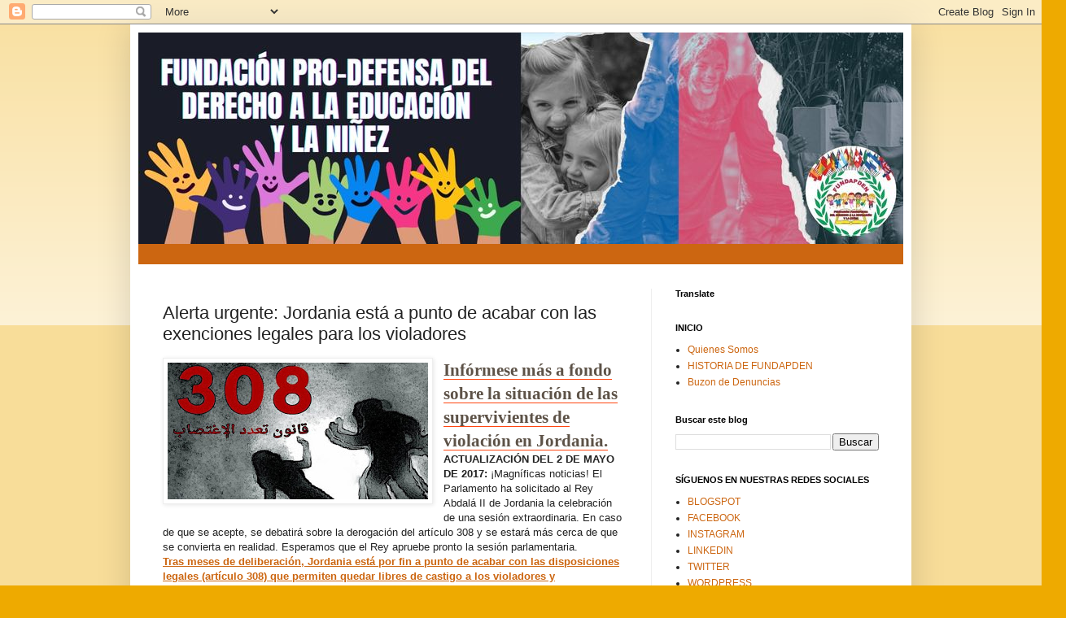

--- FILE ---
content_type: text/html; charset=UTF-8
request_url: https://www.fundapden.com/2017/07/alerta-urgente-jordania-esta-punto-de.html
body_size: 278587
content:
<!DOCTYPE html>
<html class='v2' dir='ltr' lang='es'>
<head>
<link href='https://www.blogger.com/static/v1/widgets/335934321-css_bundle_v2.css' rel='stylesheet' type='text/css'/>
<meta content='width=1100' name='viewport'/>
<meta content='text/html; charset=UTF-8' http-equiv='Content-Type'/>
<meta content='blogger' name='generator'/>
<link href='https://www.fundapden.com/favicon.ico' rel='icon' type='image/x-icon'/>
<link href='https://www.fundapden.com/2017/07/alerta-urgente-jordania-esta-punto-de.html' rel='canonical'/>
<link rel="alternate" type="application/atom+xml" title="FUNDACIÓN PRO-DEFENSA DEL DERECHO A LA EDUCACIÓN Y LA NIÑEZ - Atom" href="https://www.fundapden.com/feeds/posts/default" />
<link rel="alternate" type="application/rss+xml" title="FUNDACIÓN PRO-DEFENSA DEL DERECHO A LA EDUCACIÓN Y LA NIÑEZ - RSS" href="https://www.fundapden.com/feeds/posts/default?alt=rss" />
<link rel="service.post" type="application/atom+xml" title="FUNDACIÓN PRO-DEFENSA DEL DERECHO A LA EDUCACIÓN Y LA NIÑEZ - Atom" href="https://www.blogger.com/feeds/4619784043223471819/posts/default" />

<link rel="alternate" type="application/atom+xml" title="FUNDACIÓN PRO-DEFENSA DEL DERECHO A LA EDUCACIÓN Y LA NIÑEZ - Atom" href="https://www.fundapden.com/feeds/652861831967377382/comments/default" />
<!--Can't find substitution for tag [blog.ieCssRetrofitLinks]-->
<link href='https://blogger.googleusercontent.com/img/b/R29vZ2xl/AVvXsEgcTKG_7sgxkI7yeaJd0v3g0Ie_uXh_8WDUqYEZ4Wmw4uZuJVwWmkDtsWbN0xwTP4HhEdh9JICT-BZHk0CZ-3VfilRMtAUtDFaS27oHKN963JGZHQqhI6txrgbgQThuaKRadYENZAhQsqw/s320/jordan_rapelaws600x315.jpg' rel='image_src'/>
<meta content='https://www.fundapden.com/2017/07/alerta-urgente-jordania-esta-punto-de.html' property='og:url'/>
<meta content='Alerta urgente: Jordania está a punto de acabar con las exenciones legales para los violadores' property='og:title'/>
<meta content='Fundapden.com' property='og:description'/>
<meta content='https://blogger.googleusercontent.com/img/b/R29vZ2xl/AVvXsEgcTKG_7sgxkI7yeaJd0v3g0Ie_uXh_8WDUqYEZ4Wmw4uZuJVwWmkDtsWbN0xwTP4HhEdh9JICT-BZHk0CZ-3VfilRMtAUtDFaS27oHKN963JGZHQqhI6txrgbgQThuaKRadYENZAhQsqw/w1200-h630-p-k-no-nu/jordan_rapelaws600x315.jpg' property='og:image'/>
<title>FUNDACIÓN PRO-DEFENSA DEL DERECHO A LA EDUCACIÓN Y LA NIÑEZ: Alerta urgente: Jordania está a punto de acabar con las exenciones legales para los violadores</title>
<style id='page-skin-1' type='text/css'><!--
/*
-----------------------------------------------
Blogger Template Style
Name:     Simple
Designer: Blogger
URL:      www.blogger.com
----------------------------------------------- */
/* Content
----------------------------------------------- */
body {
font: normal normal 12px Arial, Tahoma, Helvetica, FreeSans, sans-serif;
color: #222222;
background: #eeaa00 none repeat scroll top left;
padding: 0 40px 40px 40px;
}
html body .region-inner {
min-width: 0;
max-width: 100%;
width: auto;
}
h2 {
font-size: 22px;
}
a:link {
text-decoration:none;
color: #cc6611;
}
a:visited {
text-decoration:none;
color: #888888;
}
a:hover {
text-decoration:underline;
color: #ff9900;
}
.body-fauxcolumn-outer .fauxcolumn-inner {
background: transparent url(https://resources.blogblog.com/blogblog/data/1kt/simple/body_gradient_tile_light.png) repeat scroll top left;
_background-image: none;
}
.body-fauxcolumn-outer .cap-top {
position: absolute;
z-index: 1;
height: 400px;
width: 100%;
}
.body-fauxcolumn-outer .cap-top .cap-left {
width: 100%;
background: transparent url(https://resources.blogblog.com/blogblog/data/1kt/simple/gradients_light.png) repeat-x scroll top left;
_background-image: none;
}
.content-outer {
-moz-box-shadow: 0 0 40px rgba(0, 0, 0, .15);
-webkit-box-shadow: 0 0 5px rgba(0, 0, 0, .15);
-goog-ms-box-shadow: 0 0 10px #333333;
box-shadow: 0 0 40px rgba(0, 0, 0, .15);
margin-bottom: 1px;
}
.content-inner {
padding: 10px 10px;
}
.content-inner {
background-color: #ffffff;
}
/* Header
----------------------------------------------- */
.header-outer {
background: #cc6611 url(https://resources.blogblog.com/blogblog/data/1kt/simple/gradients_light.png) repeat-x scroll 0 -400px;
_background-image: none;
}
.Header h1 {
font: normal normal 60px Arial, Tahoma, Helvetica, FreeSans, sans-serif;
color: #ffffff;
text-shadow: 1px 2px 3px rgba(0, 0, 0, .2);
}
.Header h1 a {
color: #ffffff;
}
.Header .description {
font-size: 140%;
color: #ffffff;
}
.header-inner .Header .titlewrapper {
padding: 22px 30px;
}
.header-inner .Header .descriptionwrapper {
padding: 0 30px;
}
/* Tabs
----------------------------------------------- */
.tabs-inner .section:first-child {
border-top: 0 solid #eeeeee;
}
.tabs-inner .section:first-child ul {
margin-top: -0;
border-top: 0 solid #eeeeee;
border-left: 0 solid #eeeeee;
border-right: 0 solid #eeeeee;
}
.tabs-inner .widget ul {
background: #f5f5f5 url(https://resources.blogblog.com/blogblog/data/1kt/simple/gradients_light.png) repeat-x scroll 0 -800px;
_background-image: none;
border-bottom: 1px solid #eeeeee;
margin-top: 0;
margin-left: -30px;
margin-right: -30px;
}
.tabs-inner .widget li a {
display: inline-block;
padding: .6em 1em;
font: normal normal 14px Arial, Tahoma, Helvetica, FreeSans, sans-serif;
color: #999999;
border-left: 1px solid #ffffff;
border-right: 1px solid #eeeeee;
}
.tabs-inner .widget li:first-child a {
border-left: none;
}
.tabs-inner .widget li.selected a, .tabs-inner .widget li a:hover {
color: #000000;
background-color: #eeeeee;
text-decoration: none;
}
/* Columns
----------------------------------------------- */
.main-outer {
border-top: 0 solid #eeeeee;
}
.fauxcolumn-left-outer .fauxcolumn-inner {
border-right: 1px solid #eeeeee;
}
.fauxcolumn-right-outer .fauxcolumn-inner {
border-left: 1px solid #eeeeee;
}
/* Headings
----------------------------------------------- */
div.widget > h2,
div.widget h2.title {
margin: 0 0 1em 0;
font: normal bold 11px Arial, Tahoma, Helvetica, FreeSans, sans-serif;
color: #000000;
}
/* Widgets
----------------------------------------------- */
.widget .zippy {
color: #999999;
text-shadow: 2px 2px 1px rgba(0, 0, 0, .1);
}
.widget .popular-posts ul {
list-style: none;
}
/* Posts
----------------------------------------------- */
h2.date-header {
font: normal bold 11px Arial, Tahoma, Helvetica, FreeSans, sans-serif;
}
.date-header span {
background-color: transparent;
color: #222222;
padding: inherit;
letter-spacing: inherit;
margin: inherit;
}
.main-inner {
padding-top: 30px;
padding-bottom: 30px;
}
.main-inner .column-center-inner {
padding: 0 15px;
}
.main-inner .column-center-inner .section {
margin: 0 15px;
}
.post {
margin: 0 0 25px 0;
}
h3.post-title, .comments h4 {
font: normal normal 22px Arial, Tahoma, Helvetica, FreeSans, sans-serif;
margin: .75em 0 0;
}
.post-body {
font-size: 110%;
line-height: 1.4;
position: relative;
}
.post-body img, .post-body .tr-caption-container, .Profile img, .Image img,
.BlogList .item-thumbnail img {
padding: 2px;
background: #ffffff;
border: 1px solid #eeeeee;
-moz-box-shadow: 1px 1px 5px rgba(0, 0, 0, .1);
-webkit-box-shadow: 1px 1px 5px rgba(0, 0, 0, .1);
box-shadow: 1px 1px 5px rgba(0, 0, 0, .1);
}
.post-body img, .post-body .tr-caption-container {
padding: 5px;
}
.post-body .tr-caption-container {
color: #222222;
}
.post-body .tr-caption-container img {
padding: 0;
background: transparent;
border: none;
-moz-box-shadow: 0 0 0 rgba(0, 0, 0, .1);
-webkit-box-shadow: 0 0 0 rgba(0, 0, 0, .1);
box-shadow: 0 0 0 rgba(0, 0, 0, .1);
}
.post-header {
margin: 0 0 1.5em;
line-height: 1.6;
font-size: 90%;
}
.post-footer {
margin: 20px -2px 0;
padding: 5px 10px;
color: #666666;
background-color: #f9f9f9;
border-bottom: 1px solid #eeeeee;
line-height: 1.6;
font-size: 90%;
}
#comments .comment-author {
padding-top: 1.5em;
border-top: 1px solid #eeeeee;
background-position: 0 1.5em;
}
#comments .comment-author:first-child {
padding-top: 0;
border-top: none;
}
.avatar-image-container {
margin: .2em 0 0;
}
#comments .avatar-image-container img {
border: 1px solid #eeeeee;
}
/* Comments
----------------------------------------------- */
.comments .comments-content .icon.blog-author {
background-repeat: no-repeat;
background-image: url([data-uri]);
}
.comments .comments-content .loadmore a {
border-top: 1px solid #999999;
border-bottom: 1px solid #999999;
}
.comments .comment-thread.inline-thread {
background-color: #f9f9f9;
}
.comments .continue {
border-top: 2px solid #999999;
}
/* Accents
---------------------------------------------- */
.section-columns td.columns-cell {
border-left: 1px solid #eeeeee;
}
.blog-pager {
background: transparent none no-repeat scroll top center;
}
.blog-pager-older-link, .home-link,
.blog-pager-newer-link {
background-color: #ffffff;
padding: 5px;
}
.footer-outer {
border-top: 0 dashed #bbbbbb;
}
/* Mobile
----------------------------------------------- */
body.mobile  {
background-size: auto;
}
.mobile .body-fauxcolumn-outer {
background: transparent none repeat scroll top left;
}
.mobile .body-fauxcolumn-outer .cap-top {
background-size: 100% auto;
}
.mobile .content-outer {
-webkit-box-shadow: 0 0 3px rgba(0, 0, 0, .15);
box-shadow: 0 0 3px rgba(0, 0, 0, .15);
}
.mobile .tabs-inner .widget ul {
margin-left: 0;
margin-right: 0;
}
.mobile .post {
margin: 0;
}
.mobile .main-inner .column-center-inner .section {
margin: 0;
}
.mobile .date-header span {
padding: 0.1em 10px;
margin: 0 -10px;
}
.mobile h3.post-title {
margin: 0;
}
.mobile .blog-pager {
background: transparent none no-repeat scroll top center;
}
.mobile .footer-outer {
border-top: none;
}
.mobile .main-inner, .mobile .footer-inner {
background-color: #ffffff;
}
.mobile-index-contents {
color: #222222;
}
.mobile-link-button {
background-color: #cc6611;
}
.mobile-link-button a:link, .mobile-link-button a:visited {
color: #ffffff;
}
.mobile .tabs-inner .section:first-child {
border-top: none;
}
.mobile .tabs-inner .PageList .widget-content {
background-color: #eeeeee;
color: #000000;
border-top: 1px solid #eeeeee;
border-bottom: 1px solid #eeeeee;
}
.mobile .tabs-inner .PageList .widget-content .pagelist-arrow {
border-left: 1px solid #eeeeee;
}

--></style>
<style id='template-skin-1' type='text/css'><!--
body {
min-width: 960px;
}
.content-outer, .content-fauxcolumn-outer, .region-inner {
min-width: 960px;
max-width: 960px;
_width: 960px;
}
.main-inner .columns {
padding-left: 0;
padding-right: 310px;
}
.main-inner .fauxcolumn-center-outer {
left: 0;
right: 310px;
/* IE6 does not respect left and right together */
_width: expression(this.parentNode.offsetWidth -
parseInt("0") -
parseInt("310px") + 'px');
}
.main-inner .fauxcolumn-left-outer {
width: 0;
}
.main-inner .fauxcolumn-right-outer {
width: 310px;
}
.main-inner .column-left-outer {
width: 0;
right: 100%;
margin-left: -0;
}
.main-inner .column-right-outer {
width: 310px;
margin-right: -310px;
}
#layout {
min-width: 0;
}
#layout .content-outer {
min-width: 0;
width: 800px;
}
#layout .region-inner {
min-width: 0;
width: auto;
}
body#layout div.add_widget {
padding: 8px;
}
body#layout div.add_widget a {
margin-left: 32px;
}
--></style>
<link href='https://www.blogger.com/dyn-css/authorization.css?targetBlogID=4619784043223471819&amp;zx=34471907-9423-4a91-a8ba-93d7c4a51958' media='none' onload='if(media!=&#39;all&#39;)media=&#39;all&#39;' rel='stylesheet'/><noscript><link href='https://www.blogger.com/dyn-css/authorization.css?targetBlogID=4619784043223471819&amp;zx=34471907-9423-4a91-a8ba-93d7c4a51958' rel='stylesheet'/></noscript>
<meta name='google-adsense-platform-account' content='ca-host-pub-1556223355139109'/>
<meta name='google-adsense-platform-domain' content='blogspot.com'/>

</head>
<body class='loading variant-bold'>
<div class='navbar section' id='navbar' name='Barra de navegación'><div class='widget Navbar' data-version='1' id='Navbar1'><script type="text/javascript">
    function setAttributeOnload(object, attribute, val) {
      if(window.addEventListener) {
        window.addEventListener('load',
          function(){ object[attribute] = val; }, false);
      } else {
        window.attachEvent('onload', function(){ object[attribute] = val; });
      }
    }
  </script>
<div id="navbar-iframe-container"></div>
<script type="text/javascript" src="https://apis.google.com/js/platform.js"></script>
<script type="text/javascript">
      gapi.load("gapi.iframes:gapi.iframes.style.bubble", function() {
        if (gapi.iframes && gapi.iframes.getContext) {
          gapi.iframes.getContext().openChild({
              url: 'https://www.blogger.com/navbar/4619784043223471819?po\x3d652861831967377382\x26origin\x3dhttps://www.fundapden.com',
              where: document.getElementById("navbar-iframe-container"),
              id: "navbar-iframe"
          });
        }
      });
    </script><script type="text/javascript">
(function() {
var script = document.createElement('script');
script.type = 'text/javascript';
script.src = '//pagead2.googlesyndication.com/pagead/js/google_top_exp.js';
var head = document.getElementsByTagName('head')[0];
if (head) {
head.appendChild(script);
}})();
</script>
</div></div>
<div class='body-fauxcolumns'>
<div class='fauxcolumn-outer body-fauxcolumn-outer'>
<div class='cap-top'>
<div class='cap-left'></div>
<div class='cap-right'></div>
</div>
<div class='fauxborder-left'>
<div class='fauxborder-right'></div>
<div class='fauxcolumn-inner'>
</div>
</div>
<div class='cap-bottom'>
<div class='cap-left'></div>
<div class='cap-right'></div>
</div>
</div>
</div>
<div class='content'>
<div class='content-fauxcolumns'>
<div class='fauxcolumn-outer content-fauxcolumn-outer'>
<div class='cap-top'>
<div class='cap-left'></div>
<div class='cap-right'></div>
</div>
<div class='fauxborder-left'>
<div class='fauxborder-right'></div>
<div class='fauxcolumn-inner'>
</div>
</div>
<div class='cap-bottom'>
<div class='cap-left'></div>
<div class='cap-right'></div>
</div>
</div>
</div>
<div class='content-outer'>
<div class='content-cap-top cap-top'>
<div class='cap-left'></div>
<div class='cap-right'></div>
</div>
<div class='fauxborder-left content-fauxborder-left'>
<div class='fauxborder-right content-fauxborder-right'></div>
<div class='content-inner'>
<header>
<div class='header-outer'>
<div class='header-cap-top cap-top'>
<div class='cap-left'></div>
<div class='cap-right'></div>
</div>
<div class='fauxborder-left header-fauxborder-left'>
<div class='fauxborder-right header-fauxborder-right'></div>
<div class='region-inner header-inner'>
<div class='header section' id='header' name='Cabecera'><div class='widget Header' data-version='1' id='Header1'>
<div id='header-inner'>
<a href='https://www.fundapden.com/' style='display: block'>
<img alt='FUNDACIÓN PRO-DEFENSA DEL DERECHO A LA EDUCACIÓN Y LA NIÑEZ' height='260px; ' id='Header1_headerimg' src='https://blogger.googleusercontent.com/img/a/AVvXsEiM5tLUMZJuMyqpLBvdXV2lcSW-V1BKgaEtlcRuSPnw3xF0Jh1pI4L_h1nHy3a5Qa2gfZKSnfYW_qwjJ0hHoYPL2NQXVsr9Nll-uub2H4g7ZITVv2QsWOhoGF0yhYMNSQLOG2XtI0PY8H_iC7ALgnvL_lWP43LcDJ3edQuHWueKfLU11ThMjp1q-jIvgVY=s940' style='display: block' width='940px; '/>
</a>
<div class='descriptionwrapper'>
<p class='description'><span>
</span></p>
</div>
</div>
</div></div>
</div>
</div>
<div class='header-cap-bottom cap-bottom'>
<div class='cap-left'></div>
<div class='cap-right'></div>
</div>
</div>
</header>
<div class='tabs-outer'>
<div class='tabs-cap-top cap-top'>
<div class='cap-left'></div>
<div class='cap-right'></div>
</div>
<div class='fauxborder-left tabs-fauxborder-left'>
<div class='fauxborder-right tabs-fauxborder-right'></div>
<div class='region-inner tabs-inner'>
<div class='tabs no-items section' id='crosscol' name='Multicolumnas'></div>
<div class='tabs no-items section' id='crosscol-overflow' name='Cross-Column 2'></div>
</div>
</div>
<div class='tabs-cap-bottom cap-bottom'>
<div class='cap-left'></div>
<div class='cap-right'></div>
</div>
</div>
<div class='main-outer'>
<div class='main-cap-top cap-top'>
<div class='cap-left'></div>
<div class='cap-right'></div>
</div>
<div class='fauxborder-left main-fauxborder-left'>
<div class='fauxborder-right main-fauxborder-right'></div>
<div class='region-inner main-inner'>
<div class='columns fauxcolumns'>
<div class='fauxcolumn-outer fauxcolumn-center-outer'>
<div class='cap-top'>
<div class='cap-left'></div>
<div class='cap-right'></div>
</div>
<div class='fauxborder-left'>
<div class='fauxborder-right'></div>
<div class='fauxcolumn-inner'>
</div>
</div>
<div class='cap-bottom'>
<div class='cap-left'></div>
<div class='cap-right'></div>
</div>
</div>
<div class='fauxcolumn-outer fauxcolumn-left-outer'>
<div class='cap-top'>
<div class='cap-left'></div>
<div class='cap-right'></div>
</div>
<div class='fauxborder-left'>
<div class='fauxborder-right'></div>
<div class='fauxcolumn-inner'>
</div>
</div>
<div class='cap-bottom'>
<div class='cap-left'></div>
<div class='cap-right'></div>
</div>
</div>
<div class='fauxcolumn-outer fauxcolumn-right-outer'>
<div class='cap-top'>
<div class='cap-left'></div>
<div class='cap-right'></div>
</div>
<div class='fauxborder-left'>
<div class='fauxborder-right'></div>
<div class='fauxcolumn-inner'>
</div>
</div>
<div class='cap-bottom'>
<div class='cap-left'></div>
<div class='cap-right'></div>
</div>
</div>
<!-- corrects IE6 width calculation -->
<div class='columns-inner'>
<div class='column-center-outer'>
<div class='column-center-inner'>
<div class='main section' id='main' name='Principal'><div class='widget Blog' data-version='1' id='Blog1'>
<div class='blog-posts hfeed'>

          <div class="date-outer">
        

          <div class="date-posts">
        
<div class='post-outer'>
<div class='post hentry uncustomized-post-template' itemprop='blogPost' itemscope='itemscope' itemtype='http://schema.org/BlogPosting'>
<meta content='https://blogger.googleusercontent.com/img/b/R29vZ2xl/AVvXsEgcTKG_7sgxkI7yeaJd0v3g0Ie_uXh_8WDUqYEZ4Wmw4uZuJVwWmkDtsWbN0xwTP4HhEdh9JICT-BZHk0CZ-3VfilRMtAUtDFaS27oHKN963JGZHQqhI6txrgbgQThuaKRadYENZAhQsqw/s320/jordan_rapelaws600x315.jpg' itemprop='image_url'/>
<meta content='4619784043223471819' itemprop='blogId'/>
<meta content='652861831967377382' itemprop='postId'/>
<a name='652861831967377382'></a>
<h3 class='post-title entry-title' itemprop='name'>
Alerta urgente: Jordania está a punto de acabar con las exenciones legales para los violadores
</h3>
<div class='post-header'>
<div class='post-header-line-1'></div>
</div>
<div class='post-body entry-content' id='post-body-652861831967377382' itemprop='description articleBody'>
<div dir="ltr" style="text-align: left;" trbidi="on">
<div class="separator" style="clear: both; text-align: center;">
<a href="https://blogger.googleusercontent.com/img/b/R29vZ2xl/AVvXsEgcTKG_7sgxkI7yeaJd0v3g0Ie_uXh_8WDUqYEZ4Wmw4uZuJVwWmkDtsWbN0xwTP4HhEdh9JICT-BZHk0CZ-3VfilRMtAUtDFaS27oHKN963JGZHQqhI6txrgbgQThuaKRadYENZAhQsqw/s1600/jordan_rapelaws600x315.jpg" imageanchor="1" style="clear: left; float: left; margin-bottom: 1em; margin-right: 1em;"><img border="0" data-original-height="630" data-original-width="1200" height="168" src="https://blogger.googleusercontent.com/img/b/R29vZ2xl/AVvXsEgcTKG_7sgxkI7yeaJd0v3g0Ie_uXh_8WDUqYEZ4Wmw4uZuJVwWmkDtsWbN0xwTP4HhEdh9JICT-BZHk0CZ-3VfilRMtAUtDFaS27oHKN963JGZHQqhI6txrgbgQThuaKRadYENZAhQsqw/s320/jordan_rapelaws600x315.jpg" width="320" /></a></div>
<div class="Normal">
<a href="http://www.equalitynow.org/es/action-alerts/jordan-repeal-article-308-protect-survivors-sexual-violence" style="background-color: white; border-bottom-color: rgb(255, 70, 17); border-bottom-style: solid; border-image: initial; border-left-color: initial; border-left-style: initial; border-right-color: initial; border-right-style: initial; border-top-color: initial; border-top-style: initial; border-width: 0px 0px 1px; box-sizing: border-box; color: rgb(93, 82, 71) !important; font-family: AlegreyaSans; font-size: 20.8px; font-stretch: inherit; font-variant-numeric: inherit; font-weight: bold; line-height: inherit; margin: 0px; outline: 0px; padding: 0px; text-decoration-line: none; transition: all 0.3s linear; vertical-align: baseline;" target="_blank">Infórmese más a fondo sobre la situación de las supervivientes de violación en Jordania.</a></div>
<div class="Normal">
<span class="tm7"></span><strong>ACTUALIZACIÓN DEL 2 DE MAYO DE 2017:</strong><span class="tm7">&nbsp;&#161;Magníficas noticias! El Parlamento ha solicitado al Rey Abdalá II de Jordania la celebración de una sesión extraordinaria. En caso de que se acepte, se debatirá sobre
la derogación del artículo 308 y se estará más cerca de que se convierta en realidad. Esperamos que el Rey apruebe pronto la sesión parlamentaria.</span></div>
<div class="Normal">
<span class="tm7"></span><strong><u><a href="http://www.jordantimes.com/news/local/activists-applaud-royal-committee%E2%80%99s-recommendations-women-rights"><span class="tm10">Tras meses de deliberación, Jordania está por fin a punto de acabar con las disposiciones legales (artículo 308) que permiten quedar libres de castigo a los violadores y secuestradores al
casarse con sus víctimas.&nbsp;</span></a></u><span class="tm8">&nbsp;</span></strong></div>
<div class="Normal">
<span class="tm7">En nuestro reciente&nbsp;</span><strong><u><a href="http://www.equalitynow.org/sites/default/files/EqualityNowRapeLawReport2017_Single%20Pages.pdf"><span class="tm10">informe sobre cómo las leyes en materia de violencia sexual están fallando a las niñas y las mujeres</span></a></u></strong><span class="tm7">&nbsp;mostrábamos la manera en la que estos tipos de exenciones legales y &#171;acuerdos&#187; ayudan a alimentar la epidemia mundial de violaciones. Sin apenas miedo al castigo, los abusadores están
violando a innumerables niñas y mujeres y se está negando el acceso a la justicia a las supervivientes. Eso es lo que le ocurrió exactamente a Noor*, una chica de 20 años que fue violada en Jordania
por Abed*, de 55. Un día que tenía dolor de cabeza aceptó unas pastillas que él le dio para que se le pasara. Lo siguiente que recuerda es que se despertó desnuda y violada. Nuestro socio
Sisterhood is Global Institute nos ha contado su traumática experiencia:</span></div>
<div class="Normal">
<br /></div>
<div class="Normal">
<span class="tm7"></span><em>No paré de llorar sin saber lo que hacer. En ese momento me di cuenta de que eso iba a destrozar a mi familia. Trató de tranquilizarme diciéndome
que se casaría conmigo y prometió pedir mi mano. Trajo un papel y ambos firmamos un contrato de matrimonio...Yo estaba asustada, destrozada y pensé en guardar silencio. [Más tarde] entendí
que estaba embarazada... Por mi hijo decidí presentar una demanda en la comisaría de policía; lo acusé de haberme violado. Posteriormente me propuso que me casara con él en virtud del artículo
308 del Código Penal jordano [porque] el procesamiento se detendría si hacía eso.... Mi familia me obligó a casarme con él para salvar el &#171;honor de la familia&#187;. Me casé
y me fui a vivir con él con todos los recuerdos negativos de la violación y el engaño. Pensé que podría ser feliz viviendo con mi hijo, pero estaba muy equivocada, mi situación empeoró.
Mi única esperanza al casarme con él era poner a salvo a mi hijo. Estaba decidida a registrarlo con el nombre de su padre, pero no lo logré. Comenzó a negociar ofreciéndome reconocer al niño
mientras se divorciaba de mí. Acepté porque no podía soportar vivir con mi violador.</em></div>
<div class="Normal">
<span class="tm7"></span><strong>TOME ACCIÓN en solidaridad con Noor y las miles de niñas y mujeres jordanas que sufren una situación parecida.</strong></div>
<div class="Normal">
<span class="tm7">Tras años de lucha y esfuerzos por parte de parlamentarios y organizaciones en defensa de las mujeres y los derechos humanos, un Comité Real recomendó la derogación
del artículo 308 del código penal por parte del rey Abdalá bin Al Hussein. El 15 de marzo el Gobierno jordano aprobó la recomendación, que está en su fase final antes de llegar al
Parlamento.&nbsp;</span></div>
<div class="Normal">
<span class="tm7"></span><strong><span class="tm8">La votación puede producirse en cualquier momento.&nbsp;Ayúdenos a detener la revictimización de las supervivientes de violencia sexual&nbsp;realizando
un llamamiento al Parlamento jordano para que &#161;</span><u><a href="http://www.independent.co.uk/news/world/middle-east/jordan-repeal-law-rapists-marry-victims-escape-punishment-loophole-men-women-a7656446.html"><span class="tm10">derogue completamente el artículo 308 sin ninguna excepción</span></a></u><span class="tm8">!&nbsp;</span></strong></div>
<div class="Normal">
<span class="tm7">Igualdad Ya y sus socios de la &#171;Coalición civil para derogar el artículo 308&#187;, con 110 miembros, coordinados por Sisterhood is Global Institute (Jordan), la Organización
de Mujeres Árabes y parlamentarios valientes, como Wafa Bany Mostafa, están respaldando esta iniciativa. Ayúdenos a continuar con los avances logrados por países como Marruecos, Egipto y Etiopía,
que han acabado con lagunas legales parecidas, así como Líbano y Bahréin, donde está pendiente que se produzcan las enmiendas.</span></div>
<div class="Normal">
<span class="tm7">Con la revocación del artículo 308 Jordania cumpliría con sus obligaciones legales internacionales, como la Convención sobre la eliminación de todas las
formas de discriminación contra la mujer (CEDAW) y la Convención sobre los Derechos del Niño (CDN).&nbsp;Tras nuestras&nbsp;</span><strong><u><a href="http://tbinternet.ohchr.org/Treaties/CEDAW/Shared%20Documents/JOR/INT_CEDAW_NGO_JOR_26323_E.pdf"><span class="tm10">presentaciones conjuntas de informes al Comité de la CEDAW en junio de 2016 y en enero de 2017,&nbsp;</span></a></u></strong><span class="tm7">&nbsp;este también recomendaba en sus observaciones finales de marzo de 2017 que Jordania debería &#171;</span><strong>derogar sin dilación las disposiciones discriminatorias que quedan en el Código Penal donde se tolera la violencia de género contra las mujeres, en especial los artículos del 97 al
99, 308 y 340, así como garantizar que los violadores y los responsables de delitos cometidos en nombre del denominado honor sean procesados y castigados de forma adecuada sin beneficiarse de ninguna estipulación
de mitigación o exculpatoria</strong><span class="tm7">&#187;</span></div>
<div class="Normal">
<br /></div>
</div>
<div style='clear: both;'></div>
</div>
<div class='post-footer'>
<div class='post-footer-line post-footer-line-1'>
<span class='post-author vcard'>
By
<span class='fn' itemprop='author' itemscope='itemscope' itemtype='http://schema.org/Person'>
<meta content='https://www.blogger.com/profile/13147741979207057933' itemprop='url'/>
<a class='g-profile' href='https://www.blogger.com/profile/13147741979207057933' rel='author' title='author profile'>
<span itemprop='name'>FUNDACION PRODEFENSA DEL DERECHO A LA EDUCACION Y LA INFANCIA</span>
</a>
</span>
</span>
<span class='post-timestamp'>
-
<meta content='https://www.fundapden.com/2017/07/alerta-urgente-jordania-esta-punto-de.html' itemprop='url'/>
<a class='timestamp-link' href='https://www.fundapden.com/2017/07/alerta-urgente-jordania-esta-punto-de.html' rel='bookmark' title='permanent link'><abbr class='published' itemprop='datePublished' title='2017-07-08T00:00:00-07:00'>julio 08, 2017</abbr></a>
</span>
<span class='post-comment-link'>
</span>
<span class='post-icons'>
<span class='item-action'>
<a href='https://www.blogger.com/email-post/4619784043223471819/652861831967377382' title='Enviar entrada por correo electrónico'>
<img alt='' class='icon-action' height='13' src='https://resources.blogblog.com/img/icon18_email.gif' width='18'/>
</a>
</span>
</span>
<div class='post-share-buttons goog-inline-block'>
<a class='goog-inline-block share-button sb-email' href='https://www.blogger.com/share-post.g?blogID=4619784043223471819&postID=652861831967377382&target=email' target='_blank' title='Enviar por correo electrónico'><span class='share-button-link-text'>Enviar por correo electrónico</span></a><a class='goog-inline-block share-button sb-blog' href='https://www.blogger.com/share-post.g?blogID=4619784043223471819&postID=652861831967377382&target=blog' onclick='window.open(this.href, "_blank", "height=270,width=475"); return false;' target='_blank' title='Escribe un blog'><span class='share-button-link-text'>Escribe un blog</span></a><a class='goog-inline-block share-button sb-twitter' href='https://www.blogger.com/share-post.g?blogID=4619784043223471819&postID=652861831967377382&target=twitter' target='_blank' title='Compartir en X'><span class='share-button-link-text'>Compartir en X</span></a><a class='goog-inline-block share-button sb-facebook' href='https://www.blogger.com/share-post.g?blogID=4619784043223471819&postID=652861831967377382&target=facebook' onclick='window.open(this.href, "_blank", "height=430,width=640"); return false;' target='_blank' title='Compartir con Facebook'><span class='share-button-link-text'>Compartir con Facebook</span></a><a class='goog-inline-block share-button sb-pinterest' href='https://www.blogger.com/share-post.g?blogID=4619784043223471819&postID=652861831967377382&target=pinterest' target='_blank' title='Compartir en Pinterest'><span class='share-button-link-text'>Compartir en Pinterest</span></a>
</div>
</div>
<div class='post-footer-line post-footer-line-2'>
<span class='post-labels'>
Labels:
<a href='https://www.fundapden.com/search/label/noticias%20sin%20fronteras' rel='tag'>noticias sin fronteras</a>
</span>
</div>
<div class='post-footer-line post-footer-line-3'>
<span class='post-location'>
</span>
</div>
</div>
</div>
<div class='comments' id='comments'>
<a name='comments'></a>
<h4>No hay comentarios:</h4>
<div id='Blog1_comments-block-wrapper'>
<dl class='avatar-comment-indent' id='comments-block'>
</dl>
</div>
<p class='comment-footer'>
<a href='https://www.blogger.com/comment/fullpage/post/4619784043223471819/652861831967377382' onclick='javascript:window.open(this.href, "bloggerPopup", "toolbar=0,location=0,statusbar=1,menubar=0,scrollbars=yes,width=640,height=500"); return false;'>Publicar un comentario</a>
</p>
</div>
</div>

        </div></div>
      
</div>
<div class='blog-pager' id='blog-pager'>
<span id='blog-pager-newer-link'>
<a class='blog-pager-newer-link' href='https://www.fundapden.com/2017/07/1era-jornada-de-proteccion-de.html' id='Blog1_blog-pager-newer-link' title='Entrada más reciente'>Entrada más reciente</a>
</span>
<span id='blog-pager-older-link'>
<a class='blog-pager-older-link' href='https://www.fundapden.com/2017/07/sexagenario-que-violo-nino-de-11-anos.html' id='Blog1_blog-pager-older-link' title='Entrada antigua'>Entrada antigua</a>
</span>
<a class='home-link' href='https://www.fundapden.com/'>Inicio</a>
</div>
<div class='clear'></div>
<div class='post-feeds'>
<div class='feed-links'>
Suscribirse a:
<a class='feed-link' href='https://www.fundapden.com/feeds/652861831967377382/comments/default' target='_blank' type='application/atom+xml'>Enviar comentarios (Atom)</a>
</div>
</div>
</div><div class='widget FeaturedPost' data-version='1' id='FeaturedPost1'>
<div class='post-summary'>
<h3><a href='https://www.fundapden.com/2025/09/unete-al-grito-de-millones-justicia.html'>&quot;ÚNETE AL GRITO DE MILLONES: JUSTICIA PENAL DE PROTECCIÓN PARA LA INFANCIA&quot;</a></h3>
<p>
Firma para cambiar leyes obsoletas que desprotegen a los niños en América Latina. Las mujeres tienen leyes penales que castigan la violencia...
</p>
<img class='image' src='https://blogger.googleusercontent.com/img/a/AVvXsEjD8x-LHj82SmjlSB9yhRbZsOMM3VbbGRyo-LG3ABlrtQ_16rXA-4LKyHp-XyogesMWTGt9b69YCk4GeVMXl4_KxgR9ghDkOKGreG5zelTQppiSlL2z9D9NvHuT3Toq4PxQyKSK2TUFJsUOmauKBWh6R9WpBbepyVzsKEzSmElvSw1xkgCBybkXMtygO0A'/>
</div>
<style type='text/css'>
    .image {
      width: 100%;
    }
  </style>
<div class='clear'></div>
</div><div class='widget PopularPosts' data-version='1' id='PopularPosts1'>
<div class='widget-content popular-posts'>
<ul>
<li>
<div class='item-content'>
<div class='item-thumbnail'>
<a href='https://www.fundapden.com/2015/05/violan-ddhh-y-lesionan-13-estudiantes.html' target='_blank'>
<img alt='' border='0' src='https://blogger.googleusercontent.com/img/b/R29vZ2xl/AVvXsEhWoamYpVToSZml_ye3-xqQJw82YsFYxCYSor7Lgs_XxZCRd3ODUPkpNFELXb6JdzbkDzWBLNDczH2fDw-gyswgGlPqMcWBrdqwgbph-ak-NHIX7cdk8DXGGxJPVDCADu1XQElpjHVp2OY/w72-h72-p-k-no-nu/images+%25281%2529.jpg'/>
</a>
</div>
<div class='item-title'><a href='https://www.fundapden.com/2015/05/violan-ddhh-y-lesionan-13-estudiantes.html'>Violan DDHH y lesionan a 13 estudiantes  UNES. ANZOATEGUI</a></div>
<div class='item-snippet'>  Familiares de los estudiantes afectados nos envían la siguiente denuncia.&#160; El día martes &#160;20 05 2015 en la población de bergantín del Esta...</div>
</div>
<div style='clear: both;'></div>
</li>
<li>
<div class='item-content'>
<div class='item-thumbnail'>
<a href='https://www.fundapden.com/2025/04/curso-especializado-para-abogados-y.html' target='_blank'>
<img alt='' border='0' src='https://blogger.googleusercontent.com/img/a/AVvXsEhPFjBY61ihdB6wNXyYC9HOrvp2p1leMeJTk91bY_w0E174eydMiH7WESaXnB3amjyaV0-zaXIn0Um3ElS-6J9TNeZGzzGdBSCUVLF2OxtAGz9y5Mk77RCB6tSzEidVFYfG_bVZYGYQlCjfuSLLY9csIVT4NmbLwDqdXDxnmBHncgeWttSm4xPURXieW-s=w72-h72-p-k-no-nu'/>
</a>
</div>
<div class='item-title'><a href='https://www.fundapden.com/2025/04/curso-especializado-para-abogados-y.html'>CURSO ESPECIALIZADO PARA ABOGADOS Y FAMILIAS: CÓMO REDACTAR UNA ACCIÓN PENAL CONTRA LOS COBROS ILEGALES EN ESCUELAS PÚBLICAS</a></div>
<div class='item-snippet'>&#161;CURSO GRATUITO!   &#160;   CURSO ESPECIALIZADO PARA ABOGADOS Y FAMILIAS: CÓMO REDACTAR UNA ACCIÓN PENAL CONTRA LOS COBROS ILEGALES EN ESCUELAS P...</div>
</div>
<div style='clear: both;'></div>
</li>
<li>
<div class='item-content'>
<div class='item-thumbnail'>
<a href='https://www.fundapden.com/2013/03/mexico-viola-adolescente-que-contacto.html' target='_blank'>
<img alt='' border='0' src='https://lh3.googleusercontent.com/blogger_img_proxy/AEn0k_vBrSQEjaowefr1eB2sbxKdykL_dFDIftpvWD0ss-GGDuQ30Y2irJOUDd-JxEmkOdwTabrkHK0sNeyggScKa_CERa6Dv04i_zsnwyoa5rMGaFNO6_jkpAMYsorUmrb0bFkpBA=w72-h72-p-k-no-nu'/>
</a>
</div>
<div class='item-title'><a href='https://www.fundapden.com/2013/03/mexico-viola-adolescente-que-contacto.html'>MEXICO: Viola a adolescente que contactó por Facebook</a></div>
<div class='item-snippet'>                          A través de las redes sociales, un hombre contactó a una  jovencita de 16 años, a quien citó en su mismo domicilio...</div>
</div>
<div style='clear: both;'></div>
</li>
</ul>
<div class='clear'></div>
</div>
</div></div>
</div>
</div>
<div class='column-left-outer'>
<div class='column-left-inner'>
<aside>
</aside>
</div>
</div>
<div class='column-right-outer'>
<div class='column-right-inner'>
<aside>
<div class='sidebar section' id='sidebar-right-1'><div class='widget Translate' data-version='1' id='Translate1'>
<h2 class='title'>Translate</h2>
<div id='google_translate_element'></div>
<script>
    function googleTranslateElementInit() {
      new google.translate.TranslateElement({
        pageLanguage: 'es',
        autoDisplay: 'true',
        layout: google.translate.TranslateElement.InlineLayout.VERTICAL
      }, 'google_translate_element');
    }
  </script>
<script src='//translate.google.com/translate_a/element.js?cb=googleTranslateElementInit'></script>
<div class='clear'></div>
</div><div class='widget PageList' data-version='1' id='PageList1'>
<h2>INICIO</h2>
<div class='widget-content'>
<ul>
<li>
<a href='https://www.fundapden.com/p/la-fundacion.html'>Quienes Somos</a>
</li>
<li>
<a href='https://www.fundapden.com/p/historia-de-la-ong-fundapden.html'>HISTORIA DE FUNDAPDEN</a>
</li>
<li>
<a href='https://www.fundapden.com/p/denuncias.html'>Buzon de Denuncias</a>
</li>
</ul>
<div class='clear'></div>
</div>
</div><div class='widget BlogSearch' data-version='1' id='BlogSearch1'>
<h2 class='title'>Buscar este blog</h2>
<div class='widget-content'>
<div id='BlogSearch1_form'>
<form action='https://www.fundapden.com/search' class='gsc-search-box' target='_top'>
<table cellpadding='0' cellspacing='0' class='gsc-search-box'>
<tbody>
<tr>
<td class='gsc-input'>
<input autocomplete='off' class='gsc-input' name='q' size='10' title='search' type='text' value=''/>
</td>
<td class='gsc-search-button'>
<input class='gsc-search-button' title='search' type='submit' value='Buscar'/>
</td>
</tr>
</tbody>
</table>
</form>
</div>
</div>
<div class='clear'></div>
</div><div class='widget LinkList' data-version='1' id='LinkList2'>
<h2>SÍGUENOS EN NUESTRAS REDES SOCIALES</h2>
<div class='widget-content'>
<ul>
<li><a href='http://prodefensadelaeducacion.blogspot.com'>BLOGSPOT</a></li>
<li><a href='https://www.facebook.com/FundapdenLATAM/'>FACEBOOK</a></li>
<li><a href='https://www.instagram.com/fundapdenvenezuela/'>INSTAGRAM</a></li>
<li><a href='https://www.linkedin.com/in/prodefensa-educaci%C3%B3n-y-la-ni%C3%B1ez-bb7a2420/'>LINKEDIN</a></li>
<li><a href='https://twitter.com/defendiendoDDHH'>TWITTER</a></li>
<li><a href='https://prodefensadelaeducacion.wordpress.com/'>WORDPRESS</a></li>
<li><a href='https://www.youtube.com/channel/UCrUIVfgmIj8GHhnleAU-yQw'>YOUTUBE</a></li>
</ul>
<div class='clear'></div>
</div>
</div><div class='widget LinkList' data-version='1' id='LinkList4'>
<h2>DICCIONARIO</h2>
<div class='widget-content'>
<ul>
<li><a href='https://docs.google.com/document/d/1CQb_WquWQybqoVdmCZan-BlqQdeHKJPW/edit?usp=sharing&ouid=108709629531249313383&rtpof=true&sd=true'>GLOSARIO JURÍDICO SOBRE DERECHOS HUMANOS</a></li>
</ul>
<div class='clear'></div>
</div>
</div>
<div class='widget Profile' data-version='1' id='Profile1'>
<h2>DEFENSOR DE  DERECHOS  HUMANOS</h2>
<div class='widget-content'>
<a href='https://www.blogger.com/profile/13147741979207057933'><img alt='Mi foto' class='profile-img' height='67' src='//blogger.googleusercontent.com/img/b/R29vZ2xl/AVvXsEgevDNTsbgGkl7RvA4Zb9rpu7VYDDaMtdkkkTMpOyoo3UKM-dGs7VMHhcBtTMKn-K_2UMgemlDluLLVn83cuvP0QhBGV4M0V-gyQ17vq6cEGl4KFL78bc_rouG3i2x2szc/s135/jose-urbano+%281%29.jpg' width='80'/></a>
<dl class='profile-datablock'>
<dt class='profile-data'>
<a class='profile-name-link g-profile' href='https://www.blogger.com/profile/13147741979207057933' rel='author' style='background-image: url(//www.blogger.com/img/logo-16.png);'>
FUNDACION PRODEFENSA DEL DERECHO A LA EDUCACION Y LA INFANCIA
</a>
</dt>
<dd class='profile-textblock'>José Luis Urbano es el fundador y presidente de la Fundación Prodefensa del Derecho a la Educación y la Niñez en Venezuela, una organización no gubernamental establecida en 2004. Esta fundación se ha convertido en pionera en la defensa de los derechos humanos, enfocándose en la asistencia y protección social de la infancia. A través de su labor, Prodefensa denuncia la alarmante explotación infantil que ocurre de manera silenciosa en las escuelas, abogando por un futuro más justo y equitativo para los niños y niñas de latinoamerica y el mundo </dd>
</dl>
<a class='profile-link' href='https://www.blogger.com/profile/13147741979207057933' rel='author'>Ver todo mi perfil</a>
<div class='clear'></div>
</div>
</div><div class='widget BlogArchive' data-version='1' id='BlogArchive1'>
<h2>Archivo del blog</h2>
<div class='widget-content'>
<div id='ArchiveList'>
<div id='BlogArchive1_ArchiveList'>
<select id='BlogArchive1_ArchiveMenu'>
<option value=''>Archivo del blog</option>
<option value='https://www.fundapden.com/2025/09/'>septiembre (1)</option>
<option value='https://www.fundapden.com/2025/04/'>abril (2)</option>
<option value='https://www.fundapden.com/2025/03/'>marzo (1)</option>
<option value='https://www.fundapden.com/2024/12/'>diciembre (1)</option>
<option value='https://www.fundapden.com/2024/08/'>agosto (1)</option>
<option value='https://www.fundapden.com/2024/03/'>marzo (2)</option>
<option value='https://www.fundapden.com/2023/11/'>noviembre (2)</option>
<option value='https://www.fundapden.com/2023/08/'>agosto (1)</option>
<option value='https://www.fundapden.com/2023/07/'>julio (1)</option>
<option value='https://www.fundapden.com/2022/12/'>diciembre (2)</option>
<option value='https://www.fundapden.com/2022/08/'>agosto (1)</option>
<option value='https://www.fundapden.com/2022/06/'>junio (2)</option>
<option value='https://www.fundapden.com/2022/05/'>mayo (1)</option>
<option value='https://www.fundapden.com/2022/04/'>abril (1)</option>
<option value='https://www.fundapden.com/2022/03/'>marzo (1)</option>
<option value='https://www.fundapden.com/2022/02/'>febrero (5)</option>
<option value='https://www.fundapden.com/2022/01/'>enero (1)</option>
<option value='https://www.fundapden.com/2021/11/'>noviembre (5)</option>
<option value='https://www.fundapden.com/2021/10/'>octubre (12)</option>
<option value='https://www.fundapden.com/2021/09/'>septiembre (6)</option>
<option value='https://www.fundapden.com/2021/08/'>agosto (7)</option>
<option value='https://www.fundapden.com/2021/07/'>julio (3)</option>
<option value='https://www.fundapden.com/2021/06/'>junio (2)</option>
<option value='https://www.fundapden.com/2021/05/'>mayo (1)</option>
<option value='https://www.fundapden.com/2021/04/'>abril (3)</option>
<option value='https://www.fundapden.com/2021/03/'>marzo (8)</option>
<option value='https://www.fundapden.com/2021/02/'>febrero (8)</option>
<option value='https://www.fundapden.com/2021/01/'>enero (3)</option>
<option value='https://www.fundapden.com/2020/12/'>diciembre (7)</option>
<option value='https://www.fundapden.com/2020/11/'>noviembre (10)</option>
<option value='https://www.fundapden.com/2020/05/'>mayo (1)</option>
<option value='https://www.fundapden.com/2020/03/'>marzo (2)</option>
<option value='https://www.fundapden.com/2019/07/'>julio (4)</option>
<option value='https://www.fundapden.com/2019/06/'>junio (5)</option>
<option value='https://www.fundapden.com/2019/05/'>mayo (4)</option>
<option value='https://www.fundapden.com/2019/04/'>abril (9)</option>
<option value='https://www.fundapden.com/2018/05/'>mayo (2)</option>
<option value='https://www.fundapden.com/2018/03/'>marzo (7)</option>
<option value='https://www.fundapden.com/2018/02/'>febrero (5)</option>
<option value='https://www.fundapden.com/2018/01/'>enero (8)</option>
<option value='https://www.fundapden.com/2017/12/'>diciembre (15)</option>
<option value='https://www.fundapden.com/2017/11/'>noviembre (14)</option>
<option value='https://www.fundapden.com/2017/10/'>octubre (34)</option>
<option value='https://www.fundapden.com/2017/09/'>septiembre (20)</option>
<option value='https://www.fundapden.com/2017/08/'>agosto (6)</option>
<option value='https://www.fundapden.com/2017/07/'>julio (11)</option>
<option value='https://www.fundapden.com/2017/06/'>junio (6)</option>
<option value='https://www.fundapden.com/2017/05/'>mayo (11)</option>
<option value='https://www.fundapden.com/2017/04/'>abril (7)</option>
<option value='https://www.fundapden.com/2017/03/'>marzo (13)</option>
<option value='https://www.fundapden.com/2017/02/'>febrero (2)</option>
<option value='https://www.fundapden.com/2017/01/'>enero (15)</option>
<option value='https://www.fundapden.com/2016/12/'>diciembre (23)</option>
<option value='https://www.fundapden.com/2016/11/'>noviembre (57)</option>
<option value='https://www.fundapden.com/2016/10/'>octubre (45)</option>
<option value='https://www.fundapden.com/2016/09/'>septiembre (12)</option>
<option value='https://www.fundapden.com/2016/08/'>agosto (21)</option>
<option value='https://www.fundapden.com/2016/07/'>julio (51)</option>
<option value='https://www.fundapden.com/2016/06/'>junio (44)</option>
<option value='https://www.fundapden.com/2016/05/'>mayo (41)</option>
<option value='https://www.fundapden.com/2016/04/'>abril (33)</option>
<option value='https://www.fundapden.com/2016/03/'>marzo (38)</option>
<option value='https://www.fundapden.com/2016/02/'>febrero (23)</option>
<option value='https://www.fundapden.com/2016/01/'>enero (16)</option>
<option value='https://www.fundapden.com/2015/12/'>diciembre (10)</option>
<option value='https://www.fundapden.com/2015/11/'>noviembre (39)</option>
<option value='https://www.fundapden.com/2015/10/'>octubre (43)</option>
<option value='https://www.fundapden.com/2015/09/'>septiembre (34)</option>
<option value='https://www.fundapden.com/2015/08/'>agosto (27)</option>
<option value='https://www.fundapden.com/2015/07/'>julio (64)</option>
<option value='https://www.fundapden.com/2015/06/'>junio (59)</option>
<option value='https://www.fundapden.com/2015/05/'>mayo (21)</option>
<option value='https://www.fundapden.com/2015/04/'>abril (13)</option>
<option value='https://www.fundapden.com/2015/03/'>marzo (20)</option>
<option value='https://www.fundapden.com/2015/02/'>febrero (16)</option>
<option value='https://www.fundapden.com/2015/01/'>enero (25)</option>
<option value='https://www.fundapden.com/2014/12/'>diciembre (19)</option>
<option value='https://www.fundapden.com/2014/11/'>noviembre (35)</option>
<option value='https://www.fundapden.com/2014/10/'>octubre (33)</option>
<option value='https://www.fundapden.com/2014/09/'>septiembre (35)</option>
<option value='https://www.fundapden.com/2014/08/'>agosto (21)</option>
<option value='https://www.fundapden.com/2014/07/'>julio (54)</option>
<option value='https://www.fundapden.com/2014/06/'>junio (24)</option>
<option value='https://www.fundapden.com/2014/05/'>mayo (43)</option>
<option value='https://www.fundapden.com/2014/04/'>abril (29)</option>
<option value='https://www.fundapden.com/2014/03/'>marzo (8)</option>
<option value='https://www.fundapden.com/2014/02/'>febrero (9)</option>
<option value='https://www.fundapden.com/2014/01/'>enero (5)</option>
<option value='https://www.fundapden.com/2013/11/'>noviembre (11)</option>
<option value='https://www.fundapden.com/2013/10/'>octubre (2)</option>
<option value='https://www.fundapden.com/2013/09/'>septiembre (12)</option>
<option value='https://www.fundapden.com/2013/08/'>agosto (2)</option>
<option value='https://www.fundapden.com/2013/07/'>julio (22)</option>
<option value='https://www.fundapden.com/2013/06/'>junio (10)</option>
<option value='https://www.fundapden.com/2013/04/'>abril (4)</option>
<option value='https://www.fundapden.com/2013/03/'>marzo (10)</option>
<option value='https://www.fundapden.com/2013/02/'>febrero (13)</option>
<option value='https://www.fundapden.com/2013/01/'>enero (18)</option>
<option value='https://www.fundapden.com/2012/12/'>diciembre (20)</option>
<option value='https://www.fundapden.com/2012/11/'>noviembre (40)</option>
<option value='https://www.fundapden.com/2012/10/'>octubre (39)</option>
<option value='https://www.fundapden.com/2012/09/'>septiembre (22)</option>
<option value='https://www.fundapden.com/2012/08/'>agosto (36)</option>
<option value='https://www.fundapden.com/2012/07/'>julio (51)</option>
<option value='https://www.fundapden.com/2012/06/'>junio (28)</option>
<option value='https://www.fundapden.com/2012/05/'>mayo (21)</option>
<option value='https://www.fundapden.com/2012/04/'>abril (23)</option>
<option value='https://www.fundapden.com/2012/03/'>marzo (24)</option>
<option value='https://www.fundapden.com/2012/02/'>febrero (30)</option>
<option value='https://www.fundapden.com/2012/01/'>enero (11)</option>
<option value='https://www.fundapden.com/2011/12/'>diciembre (1)</option>
<option value='https://www.fundapden.com/2011/05/'>mayo (1)</option>
</select>
</div>
</div>
<div class='clear'></div>
</div>
</div><div class='widget LinkList' data-version='1' id='LinkList1'>
<h2>REDES  SOCIALES  DE LA ONG PRO DEFENSA DE LA EDUCACIÓN EN:</h2>
<div class='widget-content'>
<ul>
<li><a href='https://www.amnesty.org/es/countries/americas/venezuela/'>AMNISTIA INTERNACIONAL VENEZUELA</a></li>
<li><a href='http://explotacioninfantilenvenezuela.blogspot.com/'>EXPLOTACIÓN INFANTIL EN VENEZUELA</a></li>
<li><a href='https://www.facebook.com/ONG.FUNDAPDEN'>FACEBOOK DE FUNDAPDEN</a></li>
<li><a href='https://www.facebook.com/defendiendoDDHH'>NOTI-DENUNCIAS-VENEZUELA</a></li>
<li><a href='http://prodefensadelaeducacion.wordpress.com/'>NOTICIAS Y DENUNCIAS DEL BLOG ANTERIOR</a></li>
<li><a href='http://notidenuncias-educativas.blogspot.com/'>NOTIDENUNCIAS-EDUCATIVAS</a></li>
<li><a href='http://twitter.com/defendiendoDDHH'>TWITTER DE PRODEFENSA</a></li>
<li><a href='https://www.facebook.com/groups/165590020166806/'>UNETE A LA RED DE ABOGADOS DE PROTECCION N.N.A</a></li>
</ul>
<div class='clear'></div>
</div>
</div><div class='widget ReportAbuse' data-version='1' id='ReportAbuse1'>
<h3 class='title'>
<a class='report_abuse' href='https://www.blogger.com/go/report-abuse' rel='noopener nofollow' target='_blank'>
Denunciar abuso
</a>
</h3>
</div><div class='widget HTML' data-version='1' id='HTML1'>
<h2 class='title'>FUNDA.PDEN.INTERNACIONAL</h2>
<div class='widget-content'>
<blink><span><span style="font-family:trebuchet, arial, verdana, sans-serif;font-size:14px;color:white;"><marquee><span><b> <span style="color:red;">24 HORAS DENUNCIANDO LAS VIOLACIÓN DE DERECHOS HUMANOS  DE LA INFANCIA EN ESCUELAS DE VENEZUELA Y EL MUNDO: ENVÍENOS SU CASO AL CORREO: denuncias.educativas@gmail.com :  PARA PUBLICARLO, SOMOS UNA ONG comprometida a acabar con las violaciones de los Derechos del Niño </span></b></span></marquee></span></span></blink>
</div>
<div class='clear'></div>
</div><div class='widget Text' data-version='1' id='Text1'>
<h2 class='title'>ARTÍCULOS MAS LEÍDOS Y  SEGUIDOS DEL  ANTERIOR  BLOG</h2>
<div class='widget-content'>
<h3    style="background-attachment: initial; background-clip: initial; background-image: initial; background-origin: initial; background-position: initial initial; background-repeat: initial initial; font-style: normal; font-variant: normal; font-weight: normal; line-height: normal; margin-bottom: 0.0001pt; margin-left: 0cm; margin-right: 0cm; margin-top: 0cm;font-family:Georgia, serif;font-size:100%;color:white;"><span style="line-height: 16px; text-align: -webkit-auto;font-family:Verdana, Arial, Helvetica, sans-serif;font-size:12px;color:magenta;"><marquee direction="up" id="ejemplo"><h3 style="background-attachment: initial; background-clip: initial; background-image: initial; background-origin: initial; background-position: initial initial; background-repeat: initial initial; color: white; font-family: Georgia, serif; font-size: 100%; font-style: normal; font-variant: normal; font-weight: normal; line-height: normal; margin-bottom: 0.0001pt; margin-left: 0cm; margin-right: 0cm; margin-top: 0cm;"><img src="https://lh3.googleusercontent.com/blogger_img_proxy/AEn0k_vY-WTAVvQytWd_9vDt3gVUkwp0eVUUZ-Fz8Folm3X5wtCSRYMH13w8K6b4nhQxntdtMoajCb86xWxhXA01L6FRRvikwPhDOjtN0Q8JyWut4CX5TBZfbOcus3bQzMSWrd2kvz3bn5nA675eo8g=s0-d" /> </h3><h3 style="background-attachment: initial; background-clip: initial; background-image: initial; background-origin: initial; background-position: initial initial; background-repeat: initial initial; font-style: normal; font-variant: normal; font-weight: normal; line-height: normal; margin-bottom: 0.0001pt; margin-left: 0cm; margin-right: 0cm; margin-top: 0cm;"><span style="font-family:&quot;;font-size:16.5pt;color:sienna;"><a href="http://prodefensadelaeducacion.wordpress.com/2011/07/25/en-la-colmena-de-la-vida-los-espacios-ya-perdieron-su-color/">En la Colmena de la Vida &#8220;los espacios ya perdieron su color&#8221;</a><o:p></o:p></span></h3><div   style="font-style: normal; font-variant: normal; font-weight: normal; line-height: normal;font-family:Georgia, serif;font-size:100%;"><img src="https://lh3.googleusercontent.com/blogger_img_proxy/AEn0k_tK8sbViZhfCjMB1QLsDhWQ6VRAH8HVJPI8j5MWaLcDQSOvA6-l2mWWmKKVGW68vqllAAIcKoLp19WEfrsvo5Tc1WRbBo2p6G9NxGYtWy1EwtIJ6d5W8JPzsq_UVsh-wbmJkKI0GN7qcBHTzgm0DPsmSTsvBu563H4G8CyReUI0QbVMEk1LFT50UjwHpA=s0-d" /> </div><div   style="font-style: normal; font-variant: normal; font-weight: normal; line-height: normal;font-family:Georgia, serif;font-size:100%;"><h3 style="background: white; margin-bottom: .0001pt; margin: 0cm;"><span style="font-family:&quot;;font-size:16.5pt;color:sienna;"><a href="http://prodefensadelaeducacion.wordpress.com/2011/02/22/directora-u-e-eulalia-buroz-ordena-cambian-distintivo-para-recoger-una-fortuna/">Directora de la U.E .EULALIA BUROZ ordeno cambiar logo del distintivo y recoge presuntamente una fortuna</a><o:p></o:p></span></h3></div><div   style="font-style: normal; font-variant: normal; font-weight: normal; line-height: normal;font-family:Georgia, serif;font-size:100%;"><img src="https://lh3.googleusercontent.com/blogger_img_proxy/AEn0k_uuYufowNNPgGfI_JS66jxh4WVsc8Efr4hjl0YeRs93SDSZ-1KihhSaHybTesTTb1eeOMNHRuB9TdWHqTSOGl5wjrBKqH9V4xIc7obJdXdcBhYRew=s0-d" /> </div><div face="Georgia, serif" size="3" style="font-style: normal; font-variant: normal; font-weight: normal; line-height: normal;"><h3 style="background: white; margin-bottom: .0001pt; margin: 0cm;"><span style="font-family:&quot;;font-size:16.5pt;color:sienna;"><a href="http://prodefensadelaeducacion.wordpress.com/2011/02/21/los-negocios-multimillonarios-de-las-redes-de-la-explotacion-infantil-escolar/">Los Negocios millonarios de la explotación infantil en las Escuelas Venezolanas y del mundo</a><o:p></o:p></span></h3></div><div style="font-family: Georgia, serif; font-size: 100%; font-style: normal; font-variant: normal; font-weight: normal; line-height: normal;"><img src="https://lh3.googleusercontent.com/blogger_img_proxy/AEn0k_sXwyT-OvLrecaB2nFUUJDpF6frwunoBHZXOwb1kC2PFp2BpfZGat_YYC8d1vsqeRpMe5R9v3DQNa2-lwMJxS2G_J-kuL3pUmYXr6mrmglUu9ibghaIHmnNFGTEqChtQN4mp2hq3cpNOg=s0-d" /> </div><div style="font-style: normal; font-variant: normal; font-weight: normal; line-height: normal;"><h3 style="background: white; margin-bottom: .0001pt; margin: 0cm;"><span style="font-family:&quot;;font-size:16.5pt;color:sienna;"><a href="http://prodefensadelaeducacion.wordpress.com/2008/09/25/el-programa-alimenticio-escolar-pae-en-venezuela/">El Programa Alimenticio Escolar (Pae) en Venezuela</a><o:p></o:p></span></h3></div><div style="font-style: normal; font-variant: normal; font-weight: normal; line-height: normal;"><h3 style="background: white; margin-bottom: .0001pt; margin: 0cm;"><img src="https://lh3.googleusercontent.com/blogger_img_proxy/AEn0k_usIkjptFD8pmWOcc5cZMUYBGyeFTe1Oatc31eOvX8G86GnJ1WBcCVl-q9dh12mnygjCjt8NizxZE-uzjtrvVxWALXnKT1BaZ2n4wE5J40FHRuuQMEAKUEBYf11LNKHvgX-ukJvj3Ww-veOciv0oGIIkcuaIQ=s0-d" /> </h3><h3 style="background: white; margin-bottom: .0001pt; margin: 0cm;"><span style="font-family:&quot;;font-size:16.5pt;color:sienna;"><span style="text-decoration: none; text-underline: none;color:chocolate;"><a href="http://prodefensadelaeducacion.wordpress.com/2010/06/21/escuelas-venezolanas-las-voces-del-secuestro/">LAS VOCES DEL SECUESTRO EN ESCUELAS VENEZOLANAS</a></span><o:p></o:p></span></h3></div><div style="font-style: normal; font-variant: normal; font-weight: normal; line-height: normal;"><img src="https://lh3.googleusercontent.com/blogger_img_proxy/AEn0k_vGjTLRwGZZyEPTs-H1q2MX6o8zpDxeH3Nag-R0Quh-7wCZ1hrFatFh8HffCmf4YqK7TPSTvuqFGGmRd-2t1D35Mu_R6DaxEROBmW78Svwz=s0-d" /> </div><div style="font-family: Georgia, serif; font-size: 100%; font-style: normal; font-variant: normal; font-weight: normal; line-height: normal;"><h3 style="background: white; margin-bottom: .0001pt; margin: 0cm;"><span style="font-family:&quot;;font-size:16.5pt;color:sienna;"><a href="http://prodefensadelaeducacion.wordpress.com/2010/06/08/resolucion-n%C2%B7230-del-ministerio-popular-para-la-educacion/">RESOLUCION N&#183;230 DEL MINISTERIO DEL PODER POPULAR PARA LA EDUCACION</a><o:p></o:p></span></h3></div><div face="Georgia, serif" size="3" style="font-style: normal; font-variant: normal; font-weight: normal; line-height: normal;"><img src="https://lh3.googleusercontent.com/blogger_img_proxy/AEn0k_v2RFBVTgtNOrO_ncYwx420y_nd6jOgx3IBUSx8Utg3c9UYOXvHLbYzXaEVxCeYFVwHm5P88MlmgXVLBMWhCTrRrlZPzuHsgLEkNatyPBJG6CzGyG2G0FAiYgHRZBb6PJEVgbizxhqolOq_=s0-d" /> </div><div face="Georgia, serif" size="3" style="font-style: normal; font-variant: normal; font-weight: normal; line-height: normal;"><h3 style="background: white; margin-bottom: .0001pt; margin: 0cm;"><span style="font-family:&quot;;font-size:16.5pt;color:sienna;"><a href="http://prodefensadelaeducacion.wordpress.com/2010/03/22/maltrato-infantil-por-educadores-en-">MALTRATO INFANTIL &#8211; POR EDUCADORES EN VENEZUELA</a><o:p></o:p></span></h3></div><div face="Georgia, serif" size="3" style="font-style: normal; font-variant: normal; font-weight: normal; line-height: normal;"><br /></div><div face="Georgia, serif" size="3" style="font-style: normal; font-variant: normal; font-weight: normal; line-height: normal;"><h3 style="background: white; margin-bottom: .0001pt; margin: 0cm;"><br /></h3>  <h3 style="background: white; margin-bottom: .0001pt; margin: 0cm;"><span style="font-family:&quot;;font-size:16.5pt;color:sienna;"><a href="http://prodefensadelaeducacion.wordpress.com/2010/05/12/consulta-del-recibo-de-pago-del-ministerio-de-educacion/">Consulta del Recibo de Pago del Ministerio de Educación</a><o:p></o:p></span></h3></div><div style="font-family: Georgia, serif; font-size: 100%; font-style: normal; font-variant: normal; font-weight: normal; line-height: normal;"><br /></div><div style="font-family: Georgia, serif; font-size: 100%; font-style: normal; font-variant: normal; font-weight: normal; line-height: normal;"><p class="MsoNormal" style="background-attachment: initial; background-clip: initial; background-color: #fefdfa; background-image: initial; background-origin: initial; background-position: initial initial; background-repeat: initial initial; margin-bottom: 0.0001pt;"><o:p> </o:p><img src="https://lh3.googleusercontent.com/blogger_img_proxy/AEn0k_tNuHTAUqBoWZP8FJ3AqEct2rhpaJ5m0lKlJDlzy6vACPC9dldf9J9m6Aln0Q4ZuwzRhSlGxMfSKQ8tXKPXWjNhk1TOGMF3yPuU6SKUt13gUo00eA86wm2hu2EOL0kYN9l33zpk4WtPK-1ohGynlHmG0rBEhg=s0-d" style="font-size: 100%;" /></p>  <h3 style="background: white; margin-bottom: .0001pt; margin: 0cm;"><span style="font-family:&quot;;font-size:16.5pt;color:sienna;"><a href="http://prodefensadelaeducacion.wordpress.com/2011/11/26/denuncian-irregularidades-en-las-escuelas-avec/">DENUNCIAN IRREGULARIDADES EN LAS ESCUELAS AVEC</a><o:p></o:p></span></h3><div><br /></div></div><div style="font-family: Georgia, serif; font-size: 100%; font-style: normal; font-variant: normal; font-weight: normal; line-height: normal;"><br /></div><div><img src="https://lh3.googleusercontent.com/blogger_img_proxy/[base64]s0-d" /><span><b><a href="http://prodefensadelaeducacion.wordpress.com/2010/06/12/un-venezolano-denuncio-en-dublin-explotacion-infantil-de-escolares/">JOSE URBANO PRESIDENTE DE LA ONG FUNDA.PDE PARTICIPO Y EXPUSO EN EL ENCUENTRO MUNDIAL REALIZADO EN IRLANDA: LA EXPLOTACION INFANTIL ESCOLAR VENEZOLANA</a><br /><br /><br /></b></span></div><div style="font-family: Georgia, serif; font-size: 100%; font-style: normal; font-variant: normal; font-weight: normal; line-height: normal;"><img src="https://lh3.googleusercontent.com/blogger_img_proxy/AEn0k_taKIN73pPceyrooHuCsG5R9kM8q7J23atQLG0bA-bY41kkA87j6Vgqh_x_oFm4r3OnsxoMBSTux_2uqJcUOyAuxPL_yPMYVmhYw-cfP1-GxBbqL6pXvLyCFrEizJHEiEEOfMOPdDSn1wR3io6H=s0-d" /> </div><div style="font-family: Georgia, serif; font-size: 100%; font-style: normal; font-variant: normal; font-weight: normal; line-height: normal;"><h3 class="storytitle" style="background-color: white; color: sienna; font-family: 'trebuchet ms',Verdana,'courier new',sans-serif; font-size: 22px; margin: 0px; padding: 0px 15px;"><span><a href="http://prodefensadelaeducacion.wordpress.com/2010/05/01/derechos-humanos-memoria-contra-la-impunidad-y-la-libertad-de-expresion/">derechos humanos memoria contra la impunidad y la libertad de expresion</a></span></h3><div><h3 class="storytitle" style="background-color: white; color: sienna; font-family: 'trebuchet ms',Verdana,'courier new',sans-serif; font-size: 22px; margin: 0px; padding: 0px 15px;"><br /></h3><h3 class="storytitle" style="background-color: white; color: sienna; font-family: 'trebuchet ms', Verdana, 'courier new', sans-serif; font-size: 22px; margin-bottom: 0px; margin-left: 0px; margin-right: 0px; margin-top: 0px; padding-bottom: 0px; padding-left: 15px; padding-right: 15px; padding-top: 0px;"><img src="https://lh3.googleusercontent.com/blogger_img_proxy/AEn0k_s_XyfW3DQBjbvTJYBcxD-snd9iRwscEUwUwroA8Ao6f5D8JddWAPvLzIJ9DFLQpCRGaNiTaZ8cFnGASgokhf2rXJIbo8OliqIne8WubOkCgiLIBeTiP44Sq-V4tywPMs0MopMTJ0uvpy1dwFa19xK7Jbiq7RYYKPMRZynpodELbIBT8lhU=s0-d" /> </h3><h3 class="storytitle" style="background-color: white; color: sienna; font-family: 'trebuchet ms',Verdana,'courier new',sans-serif; font-size: 22px; margin: 0px; padding: 0px 15px;"><a href="http://prodefensadelaeducacion.wordpress.com/2010/06/18/conflicto-en-u-e-tomas-alfaro-calatrava-por-traslado-de-profesores-de-deportes">NEPOTISMO Y CORRUPCION EDUCATIVA:hija de Providencia Limas crea conflictos en U.E. TOMAS ALFARO CALATRAVA</a></h3><h3 class="storytitle" style="background-color: white; color: sienna; font-family: 'trebuchet ms',Verdana,'courier new',sans-serif; font-size: 22px; margin: 0px; padding: 0px 15px;"><br /></h3><h3 class="storytitle" style="background-color: white; color: sienna; font-family: 'trebuchet ms',Verdana,'courier new',sans-serif; font-size: 22px; margin: 0px; padding: 0px 15px;"> <img alt="" src="[data-uri]" / /></h3> <div class="post-5267 post type-post status-publish format-standard hentry category-instituciones-educativas-que-vulneran-los-derechos-humanos category-la-voz-que-rompe-el-silencio category-noticias-la-voz-que-rompe-el-silencio tag-corrupcion tag-explotacion-infantil tag-mafia-educativa tag-ninos-maltratados tag-noticias-de-la-infancia-escolar tag-noticias-sin-fronteras tag-ong-funda-pde tag-venezuela" id="post-5267"> 	 <h3 class="storytitle"> 			<a href="http://prodefensadelaeducacion.wordpress.com/2011/06/07/memoria-contra-la-impunidad-de-la-mafia-educativa-en-venezuela/">FUNDA.PDE LOGRA QUE SEAN IMPUTADOS 3 PROFESORES EN EL ESTADO BOLIVAR		 </a></h3><p><img alt="" src="[data-uri]" style="height: 171px; width: 303px;" / /></p><div><h3 class="storytitle" style="background-color: white; color: sienna; font-family: 'trebuchet ms', Verdana, 'courier new', sans-serif; font-size: 22px; margin-bottom: 0px; margin-left: 0px; margin-right: 0px; margin-top: 0px; padding-bottom: 0px; padding-left: 15px; padding-right: 15px; padding-top: 0px; text-align: left;"><a href="http://prodefensadelaeducacion.wordpress.com/2010/05/27/carta-de-replica-de-la-defensora-de-la-explotacion-infantil/">carta de replica de defensora educativa por publicacion de video</a></h3></div></div></div></div></marquee><a blogger_onclick="getElementById('ejemplo').direction='down';" href="javascript:void(0);"></a></span></h3>
</div>
<div class='clear'></div>
</div><div class='widget Image' data-version='1' id='Image1'>
<h2>ENCUENTRO MUNDIAL EN IRLANDA 2010</h2>
<div class='widget-content'>
<img alt='ENCUENTRO MUNDIAL EN IRLANDA 2010' height='239' id='Image1_img' src='https://blogger.googleusercontent.com/img/b/R29vZ2xl/AVvXsEj0pBMRyJjhbHF9ZPvZPKmbsWNNqqn7G2k1a-9AYYRCV9_lCKs9mY3lcRHDHAcLcVAlfArWMRpMyiPCgaaCFKmbW5VsE-IoY1SWtBxqoq-822cZ6hIGqXFaprOEa_weTIKFHGpU6k6OLyY/s239/13092119_1013115448723586_3375351582317490906_n.jpg' width='179'/>
<br/>
<span class='caption'>PONENTE MUNDIAL CONTRA LA EXPLOTACIÓN DE NIÑOS EN EL MUNDO ESCOLAR</span>
</div>
<div class='clear'></div>
</div><div class='widget Image' data-version='1' id='Image2'>
<h2>LA EXPLOTACIÓN INFANTIL INSTITUCIONALIZADA EN VENEZUELA</h2>
<div class='widget-content'>
<a href='http://explotacioninfantilenvenezuela.blogspot.com/'>
<img alt='LA EXPLOTACIÓN INFANTIL INSTITUCIONALIZADA EN VENEZUELA' height='194' id='Image2_img' src='https://blogger.googleusercontent.com/img/b/R29vZ2xl/AVvXsEhCY53KUed3rYis0xdNqui7c6rdpQWI-5VOulYNkBd7yKAN4Thkh2n_vGAhbgMuOdNt0uNyPhgj0cGSH8WJMVMvuLsGaxaY8slQdKq7kIoDooYZpcQ_mplOaYcuEsIcP7-Vd1xc7LVtUMY/s259/images.jpg' width='259'/>
</a>
<br/>
<span class='caption'>VEA LOS CASOS DONDE MAS DE 7 MILLONES DE NIÑOS SON OBLIGADOS HACER MENDICIDAD Y TRABAJAR POR SU DERECHO A LA EDUCACION</span>
</div>
<div class='clear'></div>
</div><div class='widget HTML' data-version='1' id='HTML2'>
<h2 class='title'>PRIMER CORTO-METRAJE EN DDHH DE FUNDAPDEN EN CINE</h2>
<div class='widget-content'>
<iframe frameborder="0" width="480" height="360" src="http://www.dailymotion.com/embed/video/xp9s4x"></iframe><br /><a href="http://www.dailymotion.com/video/xp9s4x_extorsion-y-abusos-en-escuelas-de-venezuela_shortfilms" target="_blank">EXTORSI&Oacute;N Y ABUSOS EN ESCUELAS DE VENEZUELA</a> <i>por <a href="http://www.dailymotion.com/proyectodecineytv" target="_blank">proyectodecineytv</a></i>
</div>
<div class='clear'></div>
</div><div class='widget HTML' data-version='1' id='HTML3'>
<h2 class='title'>PROTESTAN A DIRECTOR DE ESCUELA EN ANZOATEGUI</h2>
<div class='widget-content'>
<iframe frameborder="0" width="480" height="360" src="http://www.dailymotion.com/embed/video/xcp5e2"></iframe><br /><a href="http://www.dailymotion.com/video/xcp5e2_video-de-la-ong-prodefensa-de-la-ed_news" target="_blank">VIDEO DE LA ONG PRODEFENSA DE LA EDUCACION</a> <i>por <a href="http://www.dailymotion.com/joseurbano" target="_blank">joseurbano</a></i>
</div>
<div class='clear'></div>
</div><div class='widget Image' data-version='1' id='Image4'>
<h2>LA PRENSA DE VENEZUELA Y DEL MUNDO PROMUEVEN LA PROSTITUCION</h2>
<div class='widget-content'>
<a href='http://prodefensadelaeducacion.wordpress.com/2010/03/23/la-prensa-de-venezuela-y-del-mundo-promueve-la-prostitucion/'>
<img alt='LA PRENSA DE VENEZUELA Y DEL MUNDO PROMUEVEN LA PROSTITUCION' height='300' id='Image4_img' src='https://blogger.googleusercontent.com/img/b/R29vZ2xl/AVvXsEjWu4jZUnaJ4cHQR1K_PpmWrGSii3Njpp0CzIWWAo_8emnQQFUpQhg5pPCvdE26hhZizHYuwjz9q4apWRgrlNJfQ5EdhavZaNQvJCoKocDzASEmnMxMf7PAozHFQ818KvhMpHRAPGtmJhg/s300/1195726350_1.jpg' width='300'/>
</a>
<br/>
<span class='caption'>PERO NIEGAN ESPACIO EDUCATIVO PARA DIFUNDIR LOS DERECHOS HUMANOS</span>
</div>
<div class='clear'></div>
</div><div class='widget Image' data-version='1' id='Image5'>
<h2>Cursos y Diplomados Online y presencial con Certificado de Participación.</h2>
<div class='widget-content'>
<a href='http://fundapden.blogspot.com/p/cursos-de-promotor-y-defensor-de.html'>
<img alt='Cursos y Diplomados Online y presencial con Certificado de Participación.' height='350' id='Image5_img' src='https://blogger.googleusercontent.com/img/b/R29vZ2xl/AVvXsEiuAusk9V2b-E1Q8mGoUnzbTcrGE2P-QIHNnnzW8Shxu_YFu6MDVQhq_L8_TTKtO-b1Fyjualk4Fg7WXr-wa_hFXSTWOloqmnam0h5T9gsMFh-8lUS7PN3xLXmFp7qcTMZxvPgPFkbTMow/s350/diplomado+de+proteccion+a+la+infancia+internacional.jpg' width='262'/>
</a>
<br/>
<span class='caption'>DIRIGIDO , ABOGADOS, POLICÍAS,JUECES, FISCALES MINISTERIO PUBLICO, Y  DIVERSOS PROFESIONALES</span>
</div>
<div class='clear'></div>
</div><div class='widget Image' data-version='1' id='Image6'>
<h2>LIBRO QUE REVELA LOS NEGOCIOS MILLONARIOS DE LA  EXPLOTACIÓN ESCOLAR</h2>
<div class='widget-content'>
<a href='https://www.amazon.in/EXPLOTACION-INFANTIL-ESCOLAR-VENEZOLANA-explotacion-ebook/dp/B0C7P7S5KL'>
<img alt='LIBRO QUE REVELA LOS NEGOCIOS MILLONARIOS DE LA  EXPLOTACIÓN ESCOLAR' height='177' id='Image6_img' src='https://blogger.googleusercontent.com/img/b/R29vZ2xl/AVvXsEjTA3NsscMX7BUjM-H7Ysx2h3o3h0eukYsigLdvXMj-x50WEbtD0wTfQAVmIaG4jGQNz0NULk33xZN9Zn3g7z7gvOLfCy0gnUdtqmvbZ2wAAlBc3sz9-COMAXfyMhuHdUnfbkgq_XgVQBU/s268/61397339_2256027194432399_2142740917478490112_n.jpg' width='268'/>
</a>
<br/>
<span class='caption'>AUTOR-, JOSE LUIS URBANO, PONENTE MUNDIAL EN IRLANDA 2010</span>
</div>
<div class='clear'></div>
</div><div class='widget HTML' data-version='1' id='HTML4'>
<div class='widget-content'>
<!--[if gte mso 9]><xml>  <w:worddocument>   <w:view>Normal</w:View>   <w:zoom>0</w:Zoom>   <w:hyphenationzone>21</w:HyphenationZone>   <w:punctuationkerning/>   <w:validateagainstschemas/>   <w:saveifxmlinvalid>false</w:SaveIfXMLInvalid>   <w:ignoremixedcontent>false</w:IgnoreMixedContent>   <w:alwaysshowplaceholdertext>false</w:AlwaysShowPlaceholderText>   <w:compatibility>    <w:breakwrappedtables/>    <w:snaptogridincell/>    <w:wraptextwithpunct/>    <w:useasianbreakrules/>    <w:dontgrowautofit/>   </w:Compatibility>   <w:browserlevel>MicrosoftInternetExplorer4</w:BrowserLevel>  </w:WordDocument> </xml><![endif]--><!--[if gte mso 9]><xml>  <w:latentstyles deflockedstate="false" latentstylecount="156">  </w:LatentStyles> </xml><![endif]--><!--[if gte mso 10]> <style>  /* Style Definitions */  table.MsoNormalTable 	{mso-style-name:"Tabla normal"; 	mso-tstyle-rowband-size:0; 	mso-tstyle-colband-size:0; 	mso-style-noshow:yes; 	mso-style-parent:""; 	mso-padding-alt:0cm 5.4pt 0cm 5.4pt; 	mso-para-margin:0cm; 	mso-para-margin-bottom:.0001pt; 	mso-pagination:widow-orphan; 	font-size:10.0pt; 	font-family:"Times New Roman"; 	mso-ansi-language:#0400; 	mso-fareast-language:#0400; 	mso-bidi-language:#0400;} </style> <![endif]-->  <p class="MsoNormal" style="text-align:justify"><span style="mso-ansi-language:ES-VE" lang="ES-VE"><script src="//static.dudamobile.com/DM_redirect.js" type="text/javascript"></script></span></p>  <p class="MsoNormal" style="text-align:justify"><span style="mso-ansi-language:ES-VE" lang="ES-VE"><script type="text/javascript">DM_redirect("http://mobile.dudamobile.com/site/prodefensadelaeducaciontk_blogspot");</script</span></p>  </span></p></script></span></p>
</div>
<div class='clear'></div>
</div><div class='widget HTML' data-version='1' id='HTML5'>
<div class='widget-content'>
<script src="//oloblogger.googlecode.com/files/tripleflap.js" type="text/javascript"></script>
<script type="text/javascript">
var birdSprite='http://oloblogger.googlecode.com/files/birdsprite.png';
var targetElems=new Array('img','hr','table','td','div','input','textarea','button','select','ul','ol','li','h1','h2','h3','h4','p','code','object','a','b','strong','span');
var twitterAccount = 'http://twitter.com/defendiendoDDHH';
var twitterThisText ='';
tripleflapInit();
</script>
</div>
<div class='clear'></div>
</div><div class='widget Image' data-version='1' id='Image7'>
<h2>PROPUESTA DE REFORMA LOPNNA Y CREACIÓN POLICÍA DE PROTECCIÓN N.N.A</h2>
<div class='widget-content'>
<a href='http://fundapden.blogspot.com/2015/05/exclusiva-propuesta-ante-la-reforma-de.html'>
<img alt='PROPUESTA DE REFORMA LOPNNA Y CREACIÓN POLICÍA DE PROTECCIÓN N.N.A' height='350' id='Image7_img' src='https://blogger.googleusercontent.com/img/b/R29vZ2xl/AVvXsEjqk6nn0nxgHeaYGQ_pUgEZA2pChXMhEggEAbXqF9CE3sVpQSaet2u7pMfpBuUbAgOXO1bAN3pSd8Ota7rFKb2qVLvIyRZ6kyHPjkdDpfZV5PcfwkNmUX6X90T5GqWrzzQ9thmuwQoBp_U/s350/propuesta-reforma-lopnna.jpg' width='262'/>
</a>
<br/>
<span class='caption'>!UNETE! A PERTENECER A LA RED DE ABOGADOS DE PROTECCIÓN N.N.A</span>
</div>
<div class='clear'></div>
</div><div class='widget Image' data-version='1' id='Image8'>
<h2>TESIS UNES DESERCIÓN ESCOLAR Y LA RELACIÓN CON EL DELITO</h2>
<div class='widget-content'>
<a href='https://prodefensadelaeducacion.wordpress.com/2016/05/29/tesis-u-n-e-s-relacion-entre-la-criminalidad-del-delito-y-la-desercion-escolar/'>
<img alt='TESIS UNES DESERCIÓN ESCOLAR Y LA RELACIÓN CON EL DELITO' height='201' id='Image8_img' src='https://blogger.googleusercontent.com/img/b/R29vZ2xl/AVvXsEj2k6JI9S7GVjl81Kx17HQmVwpSUzNd4k4LLfmNRLEiHvVw5DzaVHfAh8pBzfqr0IQTe7eDxWCKpYyBZIDeEtcKDXH2QVe5XAY5GVVmUrzX9gVtrX5dpPC6c3Bx4awVpOPMhPqVmED3auA/s268/graficas-de-encuestas-para-urbano.jpg' width='268'/>
</a>
<br/>
</div>
<div class='clear'></div>
</div><div class='widget Image' data-version='1' id='Image9'>
<h2>!QUIEN DENUNCIA SALVA!</h2>
<div class='widget-content'>
<a href='http://www.fundapden./denuncias.html'>
<img alt='!QUIEN DENUNCIA SALVA!' height='357' id='Image9_img' src='https://blogger.googleusercontent.com/img/b/R29vZ2xl/AVvXsEgx1kztZbPi17sBr6zpfEt3S1AMHdTKi1UEbDGgPNRYtfTZK4vE7FiixfBJZ-PnmDIJYgzHlMy40trtv3bmmYMQcaIAZwws3eiLeoBGbWmbyCsfi7Gda6cg8YxP-Ls6LDEcZN2n-LUHbNo/s357/12310459_988905927819379_4396765716643740606_n.jpg' width='268'/>
</a>
<br/>
<span class='caption'>!QUIEN GUARDA SILENCIO SE HACE CÓMPLICE!</span>
</div>
<div class='clear'></div>
</div><div class='widget Image' data-version='1' id='Image10'>
<h2>TUTOR  EN MATERIA DDHH DE LA INFANCIA NACIONAL E INTERNACIONAL</h2>
<div class='widget-content'>
<a href='http://fundapden.blogspot.com/p/funda.html'>
<img alt='TUTOR  EN MATERIA DDHH DE LA INFANCIA NACIONAL E INTERNACIONAL' height='201' id='Image10_img' src='https://blogger.googleusercontent.com/img/b/R29vZ2xl/AVvXsEg95XaY6wonrcdQJMI6XuSt1-aIxaVwbmHuvJX9h7kavPPLordYIZv3LixtNdCxn_R87H5fE-ooKRJrzpIbF5WW4snvzprv7kTqpjeMiIGA1UBGv4ymAOCOWQ4DOvw-qnF7IGqrlLpeP2U/s268/ELECTRO+AUTO.jpg' width='268'/>
</a>
<br/>
<span class='caption'>&#161;La asistencia jurídica en Honorarios solidarios!</span>
</div>
<div class='clear'></div>
</div><div class='widget Image' data-version='1' id='Image11'>
<h2>POLICIAS DE SOTILLO EJECUTAN HIJO DEFENSOR DDHH</h2>
<div class='widget-content'>
<a href='https://prodefensadelaeducacion.wordpress.com/2016/10/14/vas-pa-muerte-por-ser-hijo-del-defensor-de-derechos-humanos/'>
<img alt='POLICIAS DE SOTILLO EJECUTAN HIJO DEFENSOR DDHH' height='201' id='Image11_img' src='https://blogger.googleusercontent.com/img/b/R29vZ2xl/AVvXsEhLyYp8kfMmWeZ7Nu4msxWwz0zev8a-6LFzzxPlmpwNZrSOy83DRVHiW32qruUGbO60z3rCNMXN-34lrApf_-fQO_WEtjT0ti9s1SSSNt4RccSKiIh7Rto_fiXVHu73UfV8QdnROcton1M/s268/EL-MORADO-05052015-4.jpg' width='268'/>
</a>
<br/>
<span class='caption'>VAS PA MUERTE POR SER HIJO DEFENSOR DDHH</span>
</div>
<div class='clear'></div>
</div><div class='widget Text' data-version='1' id='Text2'>
<h2 class='title'>!unete a la red de Defensores DDHH y Abogados Protección N.N.A</h2>
<div class='widget-content'>
<script language="JavaScript">  var estado=true;  setTimeout("ver()",450);  function ver (){  estado=!estado;  if(estado==true)  texto1.style.visibility="visible";  else  texto1.style.visibility="hidden";  setTimeout("ver()",450);  }  </script><p align="center" id="texto1" style="visibility: visible;"><fontface ="" arial="" helvetica="" sans-serif=""  style="font-size:100%;"><span =""  style="color:red;"><b><a href="https://prodefensadelaeducacion.wordpress.com/2017/06/08/abiertas-inscripciones-diplomado-online-en-ddhh/"> ABIERTAS INSCRIPCIONES DIPLOMADO ONLINE</a></b></span></fontface></p><p align="center" id="texto1" style="visibility: visible;"><fontface ="" arial="" helvetica="" sans-serif=""  style="font-size:100%;"><span =""  style="color:#3366ff;"><b><a href="https://prodefensadelaeducacion.wordpress.com/2017/06/08/abiertas-inscripciones-diplomado-online-en-ddhh/">DERECHOS HUMANOS EN PROTECCIÓN A LA INFANCIA</a></b></span></fontface></p><p align="center" id="texto1" style="visibility: visible;"><fontface ="" arial="" helvetica="" sans-serif=""  style="font-size:100%;"><span =""  style="color:#33ff33;"><b><a href="http://www.fundapden.co.ve/p/blog-page.html">DIPLOMADO DERECHOS HUMANOS PARA DOCENTES</a></b></span></fontface></p><p align="center" id="texto1" style="visibility: visible;"><fontface ="" arial="" helvetica="" sans-serif=""  style="font-size:100%;"><span =""  style="color:#cc33cc;"><b><a href="https://www.facebook.com/events/758404261001736/">DIPLOMADO INVESTIGACIÓN PENAL EN DERECHOS HUMANOS</a></b></span></fontface></p><br />
</div>
<div class='clear'></div>
</div><div class='widget Image' data-version='1' id='Image12'>
<h2>PARA ACABAR CON LOS ABUSOS POR DIRECTIVOS Y EL MPPE EN CONTRA DE DOCENTES</h2>
<div class='widget-content'>
<a href='http://fundapden.blogspot.com/p/blog-page.html'>
<img alt='PARA ACABAR CON LOS ABUSOS POR DIRECTIVOS Y EL MPPE EN CONTRA DE DOCENTES' height='129' id='Image12_img' src='https://blogger.googleusercontent.com/img/b/R29vZ2xl/AVvXsEiF19RwUP6myQjfskSsTeYzIl8XVsM64DA2gSAuOwVpNb4hvuqRJKQsjxTN0fNf6gSEsLXcqdt6H-ziL3jbLHRunGXNwsS6NIKq2NZOxkkjaR1gpC37ZvSd_cUF3Gkwj4cricwuhMc6ryM/s268/03f44-Escuela-dando-clases-GS.gif' width='268'/>
</a>
<br/>
<span class='caption'>CERTIFICATE EN EL DIPLOMADO DE DERECHOS HUMANOS PARA DOCENTES</span>
</div>
<div class='clear'></div>
</div><div class='widget Image' data-version='1' id='Image13'>
<h2>Corrupción y Maltratos sufren niños que piden comida en escuela</h2>
<div class='widget-content'>
<a href='http://fundapden.blogspot.com/2016/06/corrupcion-y-maltratos-sufren-ninos-que.html'>
<img alt='Corrupción y Maltratos sufren niños que piden comida en escuela' height='178' id='Image13_img' src='https://blogger.googleusercontent.com/img/b/R29vZ2xl/AVvXsEiNy-7XNepeE8NeqSoAs-3lt3vaFwsQ-C30_xD_orVJpOrhAZtpzpzeQi5evs4gYqtEK9UohzPFDg6w8Ks5jRJvz6cQcxmNNeaefBL8UQzOi_NR4dDaiGezShehy4oZB6SbuKdAwnJatLM/s268/imagen+chico+no+quiere+ir+a+la+escuela.jpg' width='268'/>
</a>
<br/>
<span class='caption'>IMPUNIDAD Y VIOLACION DE DERECHOS HUMANOS DE NIÑOS REINAN EN COLEGIOS</span>
</div>
<div class='clear'></div>
</div><div class='widget Image' data-version='1' id='Image14'>
<h2>Amenazan poner en prisión a líder de ONG por defender causa de niños desalojados</h2>
<div class='widget-content'>
<a href='http://fundapden.blogspot.com/2016/02/familiares-de-juez-amenazan-poner-en.html'>
<img alt='Amenazan poner en prisión a líder de ONG por defender causa de niños desalojados' height='201' id='Image14_img' src='https://blogger.googleusercontent.com/img/b/R29vZ2xl/AVvXsEh79MsBXmfv9sFYMHZH91cWUzAYHqtgEU2clQbs5rZeCPO1-kKbb_RISFMZk4b2FrMRj9ErkPBTQ6uiwGc74oko0LvzRbYq92sSzcfw15lUMhQV1TQpoF973rVA3EFI6Fkhu6E1lJVv8QU/s268/carcel.jpg' width='268'/>
</a>
<br/>
<span class='caption'>VIOLACIÓN DE DDHH A NIÑOS POR FUNCIONARIOS DEL   ESTADO</span>
</div>
<div class='clear'></div>
</div><div class='widget Image' data-version='1' id='Image15'>
<h2>DIRECTORA LICEO DESACATA ORDEN DE LA DEFENSORIA DEL PUEBLO DE REGRESAR DINERO</h2>
<div class='widget-content'>
<a href='http://fundapden.blogspot.com/2015/01/defensoria-del-pueblo-exorto-directora.html'>
<img alt='DIRECTORA LICEO DESACATA ORDEN DE LA DEFENSORIA DEL PUEBLO DE REGRESAR DINERO' height='194' id='Image15_img' src='https://blogger.googleusercontent.com/img/b/R29vZ2xl/AVvXsEjYXf2gZ94IgocBv9xbo0IRSJ4E1S4C7jkbwBkf5MIMRbAqib5fNgWAyKsld4zzbWZ2H0Ta2xqXWL1PYkq8gJ8RdEXESe7ukTmsuk49bOP7IQZZC4m5CjGjKE5a6SWFdYcFoxrrSzvkLcQ/s259/descarga.jpg' width='259'/>
</a>
<br/>
<span class='caption'>IMPUNIDAD ANTE VIOLACIÓN DE DH EN LICEO MIGUEL OTERO SILVA EN VIÑEDO</span>
</div>
<div class='clear'></div>
</div><div class='widget Image' data-version='1' id='Image16'>
<h2>PROSTITUCION INFANTIL Y ABUSOS SEXUALES PROMOVIDOS POR DOCENTES DE ESCUELAS Y LICEOS</h2>
<div class='widget-content'>
<a href='http://prodefensadelaeducacion.wordpress.com/2011/06/04/%C2%BFde-quien-es-la-culpa-la-culpa-es-de-la-vaca/'>
<img alt='PROSTITUCION INFANTIL Y ABUSOS SEXUALES PROMOVIDOS POR DOCENTES DE ESCUELAS Y LICEOS' height='152' id='Image16_img' src='https://blogger.googleusercontent.com/img/b/R29vZ2xl/AVvXsEi2YUKJ9gvBgb_NZqQhuNlNTS9IN5zC9PUjCL87d61vkcsuxya-KU_58Cw3HYjkp6vvDPfs38QniEt2yHBgZLpmaHGZlqWAWxX5erv2NbXcUlkFzubz8_Vthdm7PstIcH1NcfGLH8ussRg/s203/_39880921_040219-ninapros-body203.jpg' width='203'/>
</a>
<br/>
<span class='caption'>MILES DE NIÑAS Y MADRES SON INDUCIDAS A PROSTITUIRSE PARA PAGAR CUOTAS ESCOLARES</span>
</div>
<div class='clear'></div>
</div><div class='widget Image' data-version='1' id='Image17'>
<h2>!MAMA&#8230;.! dame la colaboracion que esta pidiendo la maestra</h2>
<div class='widget-content'>
<a href='https://prodefensadelaeducacion.wordpress.com/2011/05/31/mama-dame-la-colaboracion-que-esta-pidiendo-la-maestra/'>
<img alt='!MAMA….! dame la colaboracion que esta pidiendo la maestra' height='85' id='Image17_img' src='https://blogger.googleusercontent.com/img/b/R29vZ2xl/AVvXsEjFMEFElPgJhNXL3PtE2M2CNKybN4OwTf6-0wmpVD6FWiYOjR9_D-NU6ikRLsSUwZ1ZXIv-OsAaa1a_D3YHH7K_8BMUaVjmHrRdjjA9jkyGxvqUMVtBOGiqsP57ftQyWOqjtjp6jmMyxJA/s150/639x360_1265145027_418183-01-04.JPG' width='150'/>
</a>
<br/>
<span class='caption'>LA EXIGENCIA DE DINERO A NIÑOS EN ESCUELAS ES MALTRATO Y EXPLOTACIÓN INFANTIL</span>
</div>
<div class='clear'></div>
</div><div class='widget Image' data-version='1' id='Image18'>
<h2>VENTAS DE CARGOS EN ZONA EDUCATIVA ANZOATEGUI</h2>
<div class='widget-content'>
<a href='http://fundapden.blogspot.com/2014/12/escandalo-de-corrupcion-salpicaria-jefe.html'>
<img alt='VENTAS DE CARGOS EN ZONA EDUCATIVA ANZOATEGUI' height='359' id='Image18_img' src='https://blogger.googleusercontent.com/img/b/R29vZ2xl/AVvXsEg9QEYIh2sYlWju-OT34dCWaVLFWQIK86ZyzPm_zOsHqUtybdw9LtxezFgrB-97UdN4QTh-SVSC5pBkmXirtH7TCwVz9BtRr6fUTOaiX0SV1MZSYmXQ5UveclgmVf6VE0eE-e6kiaW-dAw/s359/image.jpg' width='268'/>
</a>
<br/>
<span class='caption'>DENUNCIA A LUIS MARQUEZ POR CORRUPCIÓN Y ESTAFA</span>
</div>
<div class='clear'></div>
</div><div class='widget Image' data-version='1' id='Image19'>
<h2>Danos un "Me Gusta" en Facebook</h2>
<div class='widget-content'>
<a href='https://www.facebook.com/ONG.FUNDAPDEN/'>
<img alt='Danos un "Me Gusta" en Facebook' height='129' id='Image19_img' src='https://blogger.googleusercontent.com/img/b/R29vZ2xl/AVvXsEhIr6eaSVwK__4OTl_-9M5NdcAPHX2KRBpXgajt07uSPFd-pZKCFtOOur1_3AGX0w0aucyqaB9ZIapgvEQgeGsv35z-ccpLT86geLbWEQOMQeGso_U9NzQ3LD8v0Pa9Ztby2rRpQdWqYO4/s150/facebook-baby.JPG' width='150'/>
</a>
<br/>
<span class='caption'>ONG PRODEFENSA DEL DERECHO A LA EDUCACIÓN Y LA NIÑEZ</span>
</div>
<div class='clear'></div>
</div><div class='widget Image' data-version='1' id='Image20'>
<h2>SI TE GUSTA LA ACTUACION !UNETE!   AL PROYECTO  CINEMATOGRAFICO   POR LOS DERECHOS HUMANOS</h2>
<div class='widget-content'>
<a href='http://fundapden.blogspot.com/p/participa-en-proyecto-de-cine-y-tv-en.html'>
<img alt='SI TE GUSTA LA ACTUACION !UNETE!   AL PROYECTO  CINEMATOGRAFICO   POR LOS DERECHOS HUMANOS' height='150' id='Image20_img' src='https://blogger.googleusercontent.com/img/b/R29vZ2xl/AVvXsEjvHrtZKGbmNmD94IcgyqSGPNefuhpetIh6Xdj-ekx9rUxqMiW17Z5SAhfrDhqitsiOU7oWaUxe3UkqbHlkW5mTtfVUP_IWSlyXiRbsrBYbAOyZQ0sbjPuhPPye7msdzNCdtYXZVG-UAyY/s150/image.gif' width='150'/>
</a>
<br/>
<span class='caption'>INSCRIPCIONES ABIERTAS Y PRÓXIMOS CASTING</span>
</div>
<div class='clear'></div>
</div><div class='widget HTML' data-version='1' id='HTML6'>
<h2 class='title'>TWITTER :   DENUNCIAS  EDUCATIVAS DE VENEZUELA</h2>
<div class='widget-content'>
<a class="twitter-timeline" href="https://twitter.com/defendiendoDDHH" data-widget-id="255094969746980864">Tweets por @defendiendoDDHH</a>
<script>!function(d,s,id){var js,fjs=d.getElementsByTagName(s)[0],p=/^http:/.test(d.location)?'http':'https';if(!d.getElementById(id)){js=d.createElement(s);js.id=id;js.src=p+"://platform.twitter.com/widgets.js";fjs.parentNode.insertBefore(js,fjs);}}(document,"script","twitter-wjs");</script>
</div>
<div class='clear'></div>
</div><div class='widget HTML' data-version='1' id='HTML7'>
<div class='widget-content'>
<p><a href="http://www.me.gob.ve/"><img src="https://lh3.googleusercontent.com/blogger_img_proxy/AEn0k_sonE9pwPEDAV0X_5Twf6PHmeIzaLCKGcoFeSNlA7ZQHcZGBjzBEP_B02A8WNXdSdK5Ss0WjtaNnc_bKno7rutEGl_-_EQORSsejMcH9J9eQfO8EhYC41bABg=s0-d"></a></p>
</div>
<div class='clear'></div>
</div><div class='widget Text' data-version='1' id='Text3'>
<h2 class='title'>RADIO ONG FUNDA.PDEN</h2>
<div class='widget-content'>
<a href="https://soundcloud.com/rompiendoelsilencio-1/historia-de-como-nace-fundapden?utm_source=soundcloud&amp;utm_campaign=share&amp;utm_medium=facebook"><marquee style="color: rgb(255 , 0 , 0); font-family: &quot;georgia&quot; , serif; font-size: 100%; font-style: normal; font-variant: normal; font-weight: bold; line-height: normal;">ESCUCHE DE LUNES A VIERNES  EL PROGRAMA  RADIAL INTERNACIONAL: ROMPIENDO EL SILENCIO  DE VENEZUELA PARA EL MUNDO DENUNCIANDO CASOS DE ESCUELAS Y LICEOS QUE EXPLOTAN LA INFANCIA</marquee><br /><br /></a><div style="text-align: left;"><a href="https://soundcloud.com/rompiendoelsilencio-1/historia-de-como-nace-fundapden?utm_source=soundcloud&amp;utm_campaign=share&amp;utm_medium=facebook"><img src="https://blogger.googleusercontent.com/img/b/R29vZ2xl/AVvXsEhqcfQGigPvrWEFfBpnQ-9tdMb66IRwlTAKZLq12NA3EJn1XkcyprWWZ1sGfuyrSfQDvhhd-xtKp18xDttkmVKTZZb_NrIHfMTQKqw4GtZfb2F85OyDTIHFF48LEV2UppvXQ04zJdeRBZA/s320/ROMPIENDO+SILENCIO+solo+1.jpg" / /></a></div><p style="font-family: &quot;georgia&quot; , serif; font-size: 100%; font-style: normal; font-variant: normal; font-weight: normal; line-height: normal; padding-bottom: 5px; padding-left: 0px; padding-right: 0px; padding-top: 5px; text-align: left;"><a href="https://soundcloud.com/rompiendoelsilencio-1/historia-de-como-nace-fundapden?utm_source=soundcloud&amp;utm_campaign=share&amp;utm_medium=facebook"><img alt="Radio1" src="https://lh3.googleusercontent.com/blogger_img_proxy/AEn0k_uTmGOoUR3LmfFg7pNR9WDJEtmw071vCnKRqnDfhMHoL_sbeUIReoZmMZl-gbULX5IhCh6saFZ_2DWc4N7rFe1QNb0qgTGRAXNcmN845WfUvA9gJUWCUj7u3aVMnNF97U8TPcbPzR2MSqUHtRqprH5NWg=s0-d" style="height: 78px; width: 277px;" title="Radio1" /></a></p><br />
</div>
<div class='clear'></div>
</div><div class='widget Image' data-version='1' id='Image21'>
<h2>SOLICITUD DE EMPLEO EN EL MINISTERIO POPULAR PARA LA EDUCACION</h2>
<div class='widget-content'>
<a href='http://fundapden.blogspot.com/p/solicitud-de-empleo-en-el-ministerio.html'>
<img alt='SOLICITUD DE EMPLEO EN EL MINISTERIO POPULAR PARA LA EDUCACION' height='85' id='Image21_img' src='https://blogger.googleusercontent.com/img/b/R29vZ2xl/AVvXsEjeXk-lxYzlAiD_DYDLZ_h-Mhv9h2AyOERIDGeopRCUQ68oggwYrkD7jdziFq5ofy34xS2KkGNfc8EJMjgTLG-3Q4wNy4JJVdaQsfjq8WgrJyQXSxTqkVkFvvdwIKoJhp_7rLClMvL4Pmc/s175/MTPErOJO.jpg' width='175'/>
</a>
<br/>
<span class='caption'>Procedimiento legal para optar por un empleo</span>
</div>
<div class='clear'></div>
</div><div class='widget Image' data-version='1' id='Image22'>
<h2>ASAMBLEA NACIONAL EN DEUDA CON  LOS DERECHOS HUMANOS DE LA INFANCIA   EN ESCUELAS</h2>
<div class='widget-content'>
<a href='http://prodefensadelaeducacion.wordpress.com/2010/06/12/asamblea-nacional-en-deuda-con-la-infancia-venezolana/'>
<img alt='ASAMBLEA NACIONAL EN DEUDA CON  LOS DERECHOS HUMANOS DE LA INFANCIA   EN ESCUELAS' height='201' id='Image22_img' src='https://blogger.googleusercontent.com/img/b/R29vZ2xl/AVvXsEgw2nGgjrHhTFsW9j0cAJHU5cfT_q9DO6pR50c50oVn1B7Suyi4X2VBjpBpk5Rhqw-2qJaap9L9-696CUj1uJuq95W9IDZtHGkerMBwv4wNhB566NMBz6OLGcOhqNMM4FaeEwRU1nX0YuM/s268/Asamblea-Nacional.jpg' width='268'/>
</a>
<br/>
<span class='caption'>LEA  LA NOTICIA DE LA  AN  QUE INTERPELA  A  JOSE URBANO  DE  COMO SE EXPLOTAN LOS NIÑOS EN ESCUELAS</span>
</div>
<div class='clear'></div>
</div><div class='widget Image' data-version='1' id='Image23'>
<h2>ACCIONES DE LA MAFIA EDUCATIVA</h2>
<div class='widget-content'>
<a href='http://prodefensadelaeducacion.wordpress.com/2011/06/07/memoria-contra-la-impunidad-de-la-mafia-educativa-en-venezuela/'>
<img alt='ACCIONES DE LA MAFIA EDUCATIVA' height='164' id='Image23_img' src='https://blogger.googleusercontent.com/img/b/R29vZ2xl/AVvXsEhhOMe8qlMPj2FGxUpd4DGwGJRqL9x8klJfAnmfbV74aO0sF8LhNesYn1zf_Dhaw_wd5mlfOHCg8PL-j91sDAkXoOyYplTVvJiEiNXZnKm5imR-KCSwYs1DeypwX6Cvi684t8vLwNVoBM0/s213/imagen2.png' width='213'/>
</a>
<br/>
<span class='caption'>SE AHORCA  ESTUDIANTE PRESIONADO POR  LA MAFIA  DE LA EDUCACION</span>
</div>
<div class='clear'></div>
</div><div class='widget HTML' data-version='1' id='HTML8'>
<h2 class='title'>LIBRO QUE REVELA LA ESCLAVITUD Y EXPLOTACIÓN DE NIÑOS EN ESCUELAS</h2>
<div class='widget-content'>
<iframe style="width:120px;height:240px;" marginwidth="0" marginheight="0" scrolling="no" frameborder="0" src="https://rcm-eu.amazon-adsystem.com/e/cm?ref=qf_sp_asin_til&t=825912308-21&m=amazon&o=30&p=8&l=as1&IS1=1&asins=B07622TKGT&linkId=71e07da850659ccdc6f00f6bd5abc778&bc1=FFFFFF&lt1=_top&fc1=333333&lc1=0066C0&bg1=FFFFFF&f=ifr">
    </iframe>
</div>
<div class='clear'></div>
</div><div class='widget Image' data-version='1' id='Image24'>
<h2>ESCAPANDO DE LA EXPLOTACIÓN INFANTIL ESCOLAR</h2>
<div class='widget-content'>
<a href='http://www.fundapden/2018/01/jose-urbano-publica-su-segundo-libro.html'>
<img alt='ESCAPANDO DE LA EXPLOTACIÓN INFANTIL ESCOLAR' height='186' id='Image24_img' src='https://blogger.googleusercontent.com/img/b/R29vZ2xl/AVvXsEh0AKUSwO8FkocPilwhVIGOvlr2nByAuX4ZAXaelhYlATiCYwMBbhyKIppSqF-1qYrxRMawFe_JqWp1VbnZ8-zAMHzIZ0L_ztgWiGaKH7wzClc0EVfIcACuvHrktY02VgjFBMEmB9_ijq4/s260/51BqE2-do5L._SX260_.jpg' width='260'/>
</a>
<br/>
<span class='caption'>JOSE URBANO PUBLICA EL SEGUNDO LIBRO</span>
</div>
<div class='clear'></div>
</div><div class='widget Image' data-version='1' id='Image25'>
<h2>EL DINERO QUE TE EXIGEN EN ESCUELA ES VIOLACIÓN DE DERECHOS HUMANOS Y DELITOS EDUCATIVOS !ENTÉRESE!</h2>
<div class='widget-content'>
<a href='http://prodefensadelaeducacion.wordpress.com/2011/11/27/auto-gestion-asociacion-para-delinquir-en-escuelas/'>
<img alt='EL DINERO QUE TE EXIGEN EN ESCUELA ES VIOLACIÓN DE DERECHOS HUMANOS Y DELITOS EDUCATIVOS !ENTÉRESE!' height='100' id='Image25_img' src='https://blogger.googleusercontent.com/img/b/R29vZ2xl/AVvXsEh39fsdswH7DLfGXnbQBvTEYNMwuDbFJJiFG4UWOtgyJ3t3wOYkqereRU2WTVEk_E2RXMwtFvui_DFfAhUINolM5BFlQ2FvKDwknrasi_NtlQOsgdN4tD_QL9DoeMHlbk_iPnpmqSH-GHw/s150/ministerio-p%25C3%25BAblico.JPG' width='150'/>
</a>
<br/>
<span class='caption'>ES: EXTORSIÓN Y  EXPLOTACIÓN INFANTIL ESCOLAR</span>
</div>
<div class='clear'></div>
</div><div class='widget Image' data-version='1' id='Image26'>
<h2>RECONOCIMIENTO EL 9 DICIEMBRE 2008 ANTE LA ONU</h2>
<div class='widget-content'>
<a href='http://prodefensadelaeducacion.wordpress.com/2008/12/09/amnistia-internacional-reconoce-labor-de-presidente-de-fundacion-pro-defensa-del-derecho-a-la-educacion/'>
<img alt='RECONOCIMIENTO EL 9 DICIEMBRE 2008 ANTE LA ONU' height='240' id='Image26_img' src='https://blogger.googleusercontent.com/img/b/R29vZ2xl/AVvXsEj_lGxkktmavUNdp6SqkxuKFv2fBJCOj8G7M8Miav71mVjqMR9htmzBVeqUqmLAyIGfLKIdXyyGzuAH1cAYmr-CBCUvjaxnHIWjorYB5tyD4RaGIi5qogOhxtYZIEBKkIxTiaIQmy6MG2M/s240/amnistia+internacional.jpg' width='170'/>
</a>
<br/>
</div>
<div class='clear'></div>
</div><div class='widget Image' data-version='1' id='Image27'>
<h2>Derechos y obligaciones de los niños y niñas</h2>
<div class='widget-content'>
<a href='http://prodefensadelaeducacion.wordpress.com/2010/04/27/derechos-universales-de-los-ninos-y-ninas/'>
<img alt='Derechos y obligaciones de los niños y niñas' height='170' id='Image27_img' src='https://blogger.googleusercontent.com/img/b/R29vZ2xl/AVvXsEjxjduouhJgtyiC7jMkc3FVl9Na3jkx5MMYdWWdWsvlfQyY2neou5VhFv1aO92Yv50r8wfrRBJ-YNA1hawQSw4Y9dbIkkXTEQ67M5Zf6vnbIco7dtSFTZbUZ1UgYOr8npuLH3SYrinpX1c/s268-r/12030342_10153549073778190_6157668336813026828_o.jpg' width='268'/>
</a>
<br/>
</div>
<div class='clear'></div>
</div><div class='widget Image' data-version='1' id='Image28'>
<h2>!UNETE!  A  la RED de Voluntarios Por La Protección De La Infancia</h2>
<div class='widget-content'>
<a href='http://fundapden.blogspot.com/p/volturaios-por-la-infancia.html'>
<img alt='!UNETE!  A  la RED de Voluntarios Por La Protección De La Infancia' height='160' id='Image28_img' src='https://blogger.googleusercontent.com/img/b/R29vZ2xl/AVvXsEifpGCNepdc5zK5v949zRiiMLMSuxy0GM9j1ByaeKOVdibElbvJNnkzxmvdg1-ibmpzEwr8_qgQPpsarVWUzYzH_1i91TAe2Y33McKvDFHevTdpgfc0J9cu_Fl9T6e5UED_ZZW5bi92Whw/s239/descarga.jpg' width='239'/>
</a>
<br/>
<span class='caption'>colabora por hacer posibles los derechos humanos de millones niños en venezuela y el mundo</span>
</div>
<div class='clear'></div>
</div><div class='widget HTML' data-version='1' id='HTML9'>
<h2 class='title'>contribuye con el proyecto capacitación de Derechos Humanos de millones de niños</h2>
<div class='widget-content'>
<form action="https://www.paypal.com/cgi-bin/webscr" method="post" target="_top">
<input type="hidden" name="cmd" value="_s-xclick" />
<input type="hidden" name="hosted_button_id" value="VKUDQ74NSPG52" />
<input type="image" src="https://www.paypalobjects.com/es_XC/i/btn/btn_donateCC_LG.gif" border="0" name="submit" alt="PayPal - The safer, easier way to pay online!" />
<img alt="" border="0" src="https://www.paypalobjects.com/es_XC/i/scr/pixel.gif" width="1" height="1" />
</form>
</div>
<div class='clear'></div>
</div><div class='widget Text' data-version='1' id='Text4'>
<h2 class='title'>servicio comunitario y  reclamos</h2>
<div class='widget-content'>
<!--[if gte mso 9]><xml>  <w:worddocument>   <w:view>Normal</w:View>   <w:zoom>0</w:Zoom>   <w:hyphenationzone>21</w:HyphenationZone>   <w:punctuationkerning/>   <w:validateagainstschemas/>   <w:saveifxmlinvalid>false</w:SaveIfXMLInvalid>   <w:ignoremixedcontent>false</w:IgnoreMixedContent>   <w:alwaysshowplaceholdertext>false</w:AlwaysShowPlaceholderText>   <w:compatibility>    <w:breakwrappedtables/>    <w:snaptogridincell/>    <w:wraptextwithpunct/>    <w:useasianbreakrules/>    <w:dontgrowautofit/>   </w:Compatibility>   <w:browserlevel>MicrosoftInternetExplorer4</w:BrowserLevel>  </w:WordDocument> </xml><![endif]--><!--[if gte mso 9]><xml>  <w:latentstyles deflockedstate="false" latentstylecount="156">  </w:LatentStyles> </xml><![endif]--><!--[if !mso]><object classid="clsid:38481807-CA0E-42D2-BF39-B33AF135CC4D" id="ieooui"></object> <style> st1\:*{behavior:url(#ieooui) } </style> <![endif]--><!--[if gte mso 10]> <style>  /* Style Definitions */  table.MsoNormalTable 	{mso-style-name:"Tabla normal"; 	mso-tstyle-rowband-size:0; 	mso-tstyle-colband-size:0; 	mso-style-noshow:yes; 	mso-style-parent:""; 	mso-padding-alt:0cm 5.4pt 0cm 5.4pt; 	mso-para-margin:0cm; 	mso-para-margin-bottom:.0001pt; 	mso-pagination:widow-orphan; 	font-size:10.0pt; 	font-family:"Times New Roman"; 	mso-ansi-language:#0400; 	mso-fareast-language:#0400; 	mso-bidi-language:#0400;} </style> <![endif]-->  <h3> <img alt="https://blogger.googleusercontent.com/img/b/R29vZ2xl/AVvXsEhTnSYqxIiNhCjxYfC5WI3MgbId2h6Xz1SEUkye3aAPyI7UqMbspytmZJqRk3mLFqMPoNEHnWpFWAEmxNNTFuMAjPdVjsJecVkxrxFrrCGf9orPR9p3oBOBHE-LwDM5u9hhBAHkxacNF8Jp/s320/Servicio+Comunitario.jpg" src="https://blogger.googleusercontent.com/img/b/R29vZ2xl/AVvXsEhTnSYqxIiNhCjxYfC5WI3MgbId2h6Xz1SEUkye3aAPyI7UqMbspytmZJqRk3mLFqMPoNEHnWpFWAEmxNNTFuMAjPdVjsJecVkxrxFrrCGf9orPR9p3oBOBHE-LwDM5u9hhBAHkxacNF8Jp/s320/Servicio+Comunitario.jpg" /></h3>  <h3><span style="mso-bidi-font-weight:normal;font-size:14.0pt;" ><blink></blink></span><span style="color:#00681C;">Maxibelit Graterol</span><span style=" mso-bidi-font-weight:normal;font-size:14.0pt;" ></span></h3>  <h3><code><span style="background:yellow;mso-highlight:yellow; font-weight:normal;mso-bidi-font-weight:boldfont-size:12.0pt;" ><marquee direction="up"><span style=" ;font-family:Tahoma;font-size:8.5pt;color:#333333;"   >t.S.U en educación preescolar medio tiempo solicita cambio mutuo de Anzoátegui para Valera- Trujillo- Barquisimeto - Maracaibo o zonas adyacentes...cualquier información dejar su mensaje...</span> <a href="mailto:maxigramar@hotmail.com">maxigramar@hotmail.com</a><code><span style="background:yellow;mso-highlight:yellow; font-weight:normal;mso-bidi-font-weight:boldfont-size:12.0pt;color:red;"  ><!--</span--></span></code><code><span style="background:yellow;mso-highlight:yellow;font-weight: normal;mso-bidi-font-weight:boldfont-size:12.0pt;" ></span></code>  <p class="MsoNormal" style="mso-margin-top-alt:auto;mso-margin-bottom-alt:auto"> </p>  <h3><span style="mso-bidi-font-weight:normal;font-size:14.0pt;" ><blink></blink></span><span style="color: rgb(204, 0, 0);">Yasmira Aguilar</span> solicito me paguen mis prestaciones sociales soy docente jubilada en enero 2008, mi estatus aparece que esta en archivo Nro 7 en espera ser procesado mi numero de expediente es el 03232 el mismo me urge ya que mi hija el endocrino a trabes de exámenes medico y el constante aumento de peso le diagnostico OBESIDAD MORBIDA CON HIPOTIROIDISMO luego el cirujano después de una evaluación la alternativa que le da es es un bypass gástrico lo mismo opina la endocrino este tipo de cirugía es costosa y no cuento con los recurso mas que mis prestaciones ya que el costo es muy elevado tengo los documentos que sustenta lo que aquí expongo gracias de antemano<a href="https://mail.google.com/mail/u/0/h/11cfdnj14dzbm/?&amp;v=b&amp;cs=wh&amp;to=yasmaguil@gmail.com" target="_blank"> yasmaguil@gmail.com</a><code><b style="mso-bidi-font-weight: normal"><span style="background:yellow;mso-highlight: yellowfont-size:10.0pt;color:red;"  ><!--</span--></span></b></code><code></code><code><b style="mso-bidi-font-weight:normal"><span style="background: yellow;mso-highlight:yellowfont-size:10.0pt;" ><marquee direction="up">    </marquee></span></b></code></h3>  </marquee></span></code></h3>
</div>
<div class='clear'></div>
</div><div class='widget Image' data-version='1' id='Image29'>
<h2>CURSOS DE CAPACITACIÓN PARA EL EMPLEO</h2>
<div class='widget-content'>
<a href='http://fundapden.blogspot.com/p/cursos-de-empleo-rapido.html'>
<img alt='CURSOS DE CAPACITACIÓN PARA EL EMPLEO' height='247' id='Image29_img' src='https://blogger.googleusercontent.com/img/b/R29vZ2xl/AVvXsEg8Nq8SJE2MNin2Vs8F6_VxIxSLhy1KuWCGFzJDzQ_8ji4sU7XHT-IHTDyAUJxGBwZePpWFGJNkWFUkF3D7EXkpvduGM_Ub8uvbdUul3w8M6JVl03MBpekvALh3gY3hGRGwcdiKzBK-MzE/s350/Experiencia.gif' width='350'/>
</a>
<br/>
<span class='caption'>OPORTUNIDAD DE EMPLEO PARA DIVERSOS PROFESIONALES</span>
</div>
<div class='clear'></div>
</div><div class='widget Image' data-version='1' id='Image30'>
<h2>LA EDUCACION PROHIBIDA</h2>
<div class='widget-content'>
<a href='http://fundapden.blogspot.com/p/educacion-popular.html'>
<img alt='LA EDUCACION PROHIBIDA' height='67' id='Image30_img' src='https://blogger.googleusercontent.com/img/b/R29vZ2xl/AVvXsEgZqgRFp7iOSfpr9lwlWwNyzeNLxwQAnUM4L4AXlHHzTpDjrhqP4NEItjFBBUL__iOZ4YCIW-aC7H-N9ACsOsHGDUeFlw1xUTFf6flgBQjcg4uxwI6i192CV58ke5FfQ8RtOowybh3z-hk/s175/EDUCACION_POPULAR6.PNG' width='175'/>
</a>
<br/>
<span class='caption'>EN ESCUELAS Y LICEOS</span>
</div>
<div class='clear'></div>
</div><div class='widget Image' data-version='1' id='Image31'>
<h2>envienos su denuncia o reclamo</h2>
<div class='widget-content'>
<a href='http://fundapden.blogspot.com/p/contactenos.html'>
<img alt='envienos su denuncia o reclamo' height='150' id='Image31_img' src='https://blogger.googleusercontent.com/img/b/R29vZ2xl/AVvXsEgY6y94Gw1fzsDCngQlkpcpxNRpr6Wwk1EWLiwvaoMBpyPgm08PEChd5WPwR_wZJit768i_wLFrfg3Cac9Fjw_ZZf-3Se_uiGh0N6vS3aYvHvsB-oHkeECXHgIncMJuBRAwytOVL2T41Ok/s268/ex1VGe.jpg' width='268'/>
</a>
<br/>
<span class='caption'>unete a la red de reporteros cuidadanos que denuncian los abusos en colegios</span>
</div>
<div class='clear'></div>
</div><div class='widget Text' data-version='1' id='Text5'>
<div class='widget-content'>
<h2    style="font-family: Georgia, serif; font-size: 100%; font-style: normal; font-variant: normal; font-weight: normal; line-height: normal; position: relative;font-family:Georgia, serif;font-size:100%;color:#255d76;"><span style="font-family:Georgia, Utopia, Palatino Linotype, Palatino, serif;"><span style="font-weight: normal;color:#ff6666;"><a href="http://prodefensadelaeducacion.wordpress.com/?s=diputado+ordena+cierre">LA MAFIA EDUCATIVA LOGRA SILENCIAR PROGRAMAS RADIALES POR LOS DERECHOS HUMANOS PERO NO NUESTRA LUCHA POR SER "LA VOZ DE LOS OPRIMIDOS</a></span><span style="font-weight: normal;color:yellow;">"</span></span></h2><h2 face="Georgia, Utopia, 'palatino linotype', Palatino, serif" size="20px" style="background-color: #255d76; font-family: Georgia, serif; font-size: 100%; font-style: normal; font-variant: normal; font-weight: normal; line-height: normal; margin: 0px 0px 0.5em; position: relative;"><img src="https://lh3.googleusercontent.com/blogger_img_proxy/AEn0k_sUKqGzrgyVudUENTEpAFQTZ1V6qIS1ByFavQkTIJhQpls7OW31sDiz0he1m4h8_1kd0Vcy1wKtFKN-PyMbaRCH52OTUYjAXiwquNJa3ryG3KtaTI6_cx3_LuJf4r5i2I9ExQ=s0-d"> </h2><h2    style="font-family: Georgia, serif; font-size: 100%; font-style: normal; font-variant: normal; font-weight: normal; line-height: normal; margin: 0px 0px 0.5em; position: relative;font-family:Georgia, serif;font-size:100%;color:#255d76;"><span style="color:#ff6666;"><span style="font-family:Georgia, serif;"><a href="http://prodefensadelaeducacion.wordpress.com/?s=diputado+ordena+cierre"><span style="font-weight: normal;font-size:100%;">Cierran Programa Radial de Prodefensa del derecho a la </span><span style="font-weight: normal;">educación</span><span style="font-weight: normal;font-size:100%;"> el cual era transmitido por la Emisora Comunitaria Cielo por denunciar abusos sexuales de profesor</span></a></span></span></h2><h2    style="font-family: Georgia, serif; font-size: 100%; font-style: normal; font-variant: normal; font-weight: normal; line-height: normal; margin: 0px 0px 0.5em; position: relative;font-family:Georgia, serif;font-size:100%;color:#255d76;"><span style="color:yellow;"></span><a href="http://congresoculturalcabimas2008.blogspot.com/2009/11/cierran-programa-radial-por-denunciar.html"><span style="color:#186f59;"><span style="-webkit-box-shadow: rgba(0, 0, 0, 0.498039) 1px 1px 5px; border-width: medium; box-shadow: rgba(0, 0, 0, 0.498039) 1px 1px 5px;"><img alt="Cierran Programa Radial de Prodefensa el cual era transmitido por la Emisora Comunitaria Cielo" height="113" id="Image8_img" src="https://blogger.googleusercontent.com/img/b/R29vZ2xl/AVvXsEhlDYWHSQ4AiKc3qCG-SD9x9cyLzY6_YXJT2XPBRVCt-d1Hu9hV2Cbkxxy315-IgcW68KegOe3RvKPZ8ogOJuUdl647BZkmZwSEDRfcqYfrsZKZJUNWLfijYk3Jl3cTuF8hiIOH4zmM2Joh/s150/prourba333.jpg" style="-webkit-box-shadow: rgba(0, 0, 0, 0.496094) 1px 1px 5px; background-color: white; border-bottom: medium none; border-left: medium none; border-right: medium none; border-top: medium none; box-shadow: rgba(0, 0, 0, 0.496094) 1px 1px 5px; padding-bottom: 5px; padding-left: 5px; padding-right: 5px; padding-top: 5px; position: relative; visibility: visible;" width="150" /></span></span> </a><br /><span class="caption"  style="color:yellow;"><a href="http://prodefensadelaeducacion.wordpress.com/2010/06/09/profesor-gozon-operia-en-liceo-apoyado-por-presidente-clea-y-altas-autoridades-educativas-de-anzoategui/">&#8220;profesor gozon&#8221; operaria impunemente en liceo apoyado por presidente CLEA y altas autoridades Educativas de Anzoategui </a></span><span class="caption"><span style="color:yellow;"><br /></span></span></h2><div class="widget-content"    style="font-family:Georgia, serif;font-size:15px;color:#255d76;"><h2   style="font-style: normal; font-variant: normal; font-weight: normal; line-height: normal; margin: 0px 0px 0.5em; position: relative;font-family:Georgia, serif;font-size:100%;"><span style="color:#ff6666;"><span style="font-family:Georgia, serif;"><span style="font-weight: normal;font-size:100%;">PROGRAMA RADIAL Pro-defensa de la </span>Educación<span style="font-weight: normal;font-size:100%;"> Producido por Francisco Hidalgo</span></span></span><span style="font-style: normal; font-variant: normal; font-weight: normal; line-height: normal;font-family:Georgia, serif;font-size:100%;color:yellow;"> </span><span style="font-style: normal; font-variant: normal; font-weight: normal; line-height: normal;font-family:Georgia, serif;font-size:100%;color:#cc0000;">(CERRADO)</span></h2><div class="widget-content"   style="font-family:Georgia, serif;font-size:100%;"><span style="font-style: normal; font-variant: normal; font-weight: normal; line-height: 20px;font-family:Georgia, serif;font-size:100%;color:yellow;"><img alt="PROGRAMA RADIAL Pro-defensa de la Educacion Producido por Francisco Hidalgo (CERRADO)" height="112" id="Image4_img" src="https://blogger.googleusercontent.com/img/b/R29vZ2xl/AVvXsEgn4kOj-42EBjjbu23xhyhpIILnOvqCWiG-abj9AxytyZOFTHCMdqWlCq1c1_VtQIxKrK59k5gExBk86X7WNvrkppeUOGLXbR1o9CelzYRFUqAGdwNrLgsBWmSflXjDeFUHkhNrjy9Pz-nd/s150/frank+FPDE2.jpg" style="-webkit-box-shadow: rgba(0, 0, 0, 0.496094) 1px 1px 5px; background-color: white; box-shadow: rgba(0, 0, 0, 0.496094) 1px 1px 5px; padding-bottom: 5px; padding-left: 5px; padding-right: 5px; padding-top: 5px; visibility: visible;" width="150" /><br /></span><span style="font-size:100%;color:#ff6666;"><span style="font-family:Georgia, serif;"><span style="line-height: 20px;font-size:100%;">Era Escuchado por Chimire 105.5 fm todos los viernes de 5 a 6 pm en la cuidad del tigre fue cerrado por ordenes de entes Gubernamentales </span><span style="line-height: 20px;">Estatal</span><span style="line-height: 20px;font-size:100%;"> y Municipales</span></span></span></div><div class="widget-content"   style="font-family: Georgia, serif; font-size: 100%; font-style: normal; font-variant: normal; font-weight: normal; line-height: 20px;font-family:Georgia, serif;font-size:100%;"><span style="font-size:100%;color:#ff6666;"><br /></span></div><div class="widget-content"   style="font-family: Georgia, serif; font-size: 100%; font-style: normal; font-variant: normal; font-weight: normal; line-height: 20px;font-family:Georgia, serif;font-size:100%;"><span style="font-size:100%;color:#ff6666;"><b>acciones de la mafia educativa</b></span></div><b style="font-family: Georgia, serif; font-size: 100%; font-style: normal; font-variant: normal; font-weight: normal; line-height: normal;">pulse el siguiente links</b></div><div class="widget-content" color="#255d76" face="Georgia, serif" size="15px"><b style="font-family: Georgia, serif; font-size: 100%; font-style: normal; font-variant: normal; font-weight: normal; line-height: normal;"><br /></b></div><div class="widget-content" style="color: #255d76; font-family: Georgia, serif; font-family: Georgia, serif; font-size: 100%; font-size: 15px; font-style: normal; font-variant: normal; font-weight: normal; line-height: normal;"><img src="https://lh3.googleusercontent.com/blogger_img_proxy/AEn0k_sUKqGzrgyVudUENTEpAFQTZ1V6qIS1ByFavQkTIJhQpls7OW31sDiz0he1m4h8_1kd0Vcy1wKtFKN-PyMbaRCH52OTUYjAXiwquNJa3ryG3KtaTI6_cx3_LuJf4r5i2I9ExQ=s0-d"></div><div class="widget-content"    style="font-style: normal; font-variant: normal; font-weight: normal; line-height: normal;font-family:Georgia, serif;font-size:15px;color:#255d76;"><span style="font-weight: bold; text-align: center;font-family:Arial, Helvetica, sans-serif;font-size:18px;color:white;"><a href="http://derechoalaeducacion.awardspace.com/den23.htm">Docentes incursos en presuntos hechos de corrupción intentaron, censurar y quemar emisora comunitaria 96.5 FM en Valle de Guanape</a></span></div>
</div>
<div class='clear'></div>
</div><div class='widget Image' data-version='1' id='Image32'>
<h2>DENUNCIAS DE IRREGULARIDADES DE ESCUELAS AVEC</h2>
<div class='widget-content'>
<a href='http://prodefensadelaeducacion.wordpress.com/2011/11/26/denuncian-irregularidades-en-las-escuelas-avec/'>
<img alt='DENUNCIAS DE IRREGULARIDADES DE ESCUELAS AVEC' height='116' id='Image32_img' src='https://blogger.googleusercontent.com/img/b/R29vZ2xl/AVvXsEgAP6tJEgUYqLD2dFd59kMMt15rSbaNg_wRuz1zo55peXIi27cUtqWp53Ego4fveHzlgVbtGHMzT0STXEzvy6gpld_72rdFV7LObid63V_6ze6hQIlyZ6y5LqVKSaP4E_-Z66ISU3e_cmQ/s175/avec.jpg' width='175'/>
</a>
<br/>
<span class='caption'>Pro Defensa de los Derechos de los Trabajadores de la Educación Católica</span>
</div>
<div class='clear'></div>
</div><div class='widget HTML' data-version='1' id='HTML10'>
<div class='widget-content'>
<h3 style="background: white; line-height: 16.9pt;"><span style="color: #333333; font-family: &quot;Open Sans&quot;; font-size: 11.5pt;"><div id="fb-root"></div><o:p></o:p></span></h3>  <h3 style="background: white; line-height: 16.9pt;"><span style="color: #333333; font-family: &quot;Open Sans&quot;; font-size: 11.5pt;"><script>(function(d, s, id) {<o:p></o:p></span></h3>  <h3 style="background: white; line-height: 16.9pt;"><span style="color: #333333; font-family: &quot;Open Sans&quot;; font-size: 11.5pt;">  var js, fjs = d.getElementsByTagName(s)[0];<o:p></o:p></span></h3>  <h3 style="background: white; line-height: 16.9pt;"><span style="color: #333333; font-family: &quot;Open Sans&quot;; font-size: 11.5pt;">  if (d.getElementById(id)) return;<o:p></o:p></span></h3>  <h3 style="background: white; line-height: 16.9pt;"><span style="color: #333333; font-family: &quot;Open Sans&quot;; font-size: 11.5pt;">  js = d.createElement(s); js.id = id;<o:p></o:p></span></h3>  <h3 style="background: white; line-height: 16.9pt;"><span style="color: #333333; font-family: &quot;Open Sans&quot;; font-size: 11.5pt;">  js.src = "//connect.facebook.net/es_LA/sdk.js#xfbml=1&amp;version=v2.0";<o:p></o:p></span></h3>  <h3 style="background: white; line-height: 16.9pt;"><span style="color: #333333; font-family: &quot;Open Sans&quot;; font-size: 11.5pt;">  fjs.parentNode.insertBefore(js, fjs);<o:p></o:p></span></h3>  <h3 style="background: white; line-height: 16.9pt;"><span style="color: #333333; font-family: &quot;Open Sans&quot;; font-size: 11.5pt;">}(document, 'script', 'facebook-jssdk'));</script><o:p></o:p></span></h3>
</div>
<div class='clear'></div>
</div><div class='widget Image' data-version='1' id='Image33'>
<h2>siguenos en la version movil</h2>
<div class='widget-content'>
<a href='https://fundapden.blogspot.com/?m=1'>
<img alt='siguenos en la version movil' height='175' id='Image33_img' src='https://blogger.googleusercontent.com/img/b/R29vZ2xl/AVvXsEgJrA8pg4C6B3fxGy66ckJ4FX2ibR09FfJV5RFDoXzsWuwcWqoN9-yTO33kS7Ior7fI4DwW0xBNoU3jXYQo4H8xxHS1TzX3RjtzeVqVSqC0nUqZMXf-mQ6oXDjGjgIrnQ-K2UmStb7KZUE/s175/ayuda-electronica-version-movil-sitio-web.jpg' width='146'/>
</a>
<br/>
<span class='caption'>recibe la noti-denuncias-educativas en tu celular</span>
</div>
<div class='clear'></div>
</div><div class='widget Image' data-version='1' id='Image34'>
<h2>Tele sur: video  Programa  Tribuna del Sur con el moderador con Carlos Figuera</h2>
<div class='widget-content'>
<a href='http://tu.tv/videos/fundacion-denuncia-abusos-en-escuelas-de'>
<img alt='Tele sur: video  Programa  Tribuna del Sur con el moderador con Carlos Figuera' height='92' id='Image34_img' src='https://blogger.googleusercontent.com/img/b/R29vZ2xl/AVvXsEgRKMPi6HHqBmCx6CCWu8ZZJ5NYqF4k6csLaDV_5LmWMJNTAamGpLGvMGqbtmYppbH5c0U9nr_FxGpHYtKdZp-SWHV0HS8MedkxnQo_fi7fLPTFGp_PDOVWKcvnZKhS68SrAGTWIAKmx5s/s122/fundacion-denuncia-abusos-en-escuelas-de_imagen2.jpg' width='122'/>
</a>
<br/>
<span class='caption'>Entrevista a José Urbano Pdte. De la fundación que explica la Explotación Infantil en Escuelas</span>
</div>
<div class='clear'></div>
</div><div class='widget Image' data-version='1' id='Image35'>
<div class='widget-content'>
<a href='http://www.noticiascandela.informe25.com/'>
<img alt='' height='131' id='Image35_img' src='https://blogger.googleusercontent.com/img/b/R29vZ2xl/AVvXsEikxdZQgQDyeSbzy8qYm8jwYHah4R8BjmdSexjixdFDWesPkkAUCLC633B2fW1J6KbpzXbTs-f4NA6I_AA5tfVA6kj91WVM-2ZpdNO4zTJOSOvhBhMFIoQPaAa7hHUt52liDrPdP2miMIU/s175/boton_noticias_candela.jpg' width='175'/>
</a>
<br/>
</div>
<div class='clear'></div>
</div><div class='widget Image' data-version='1' id='Image36'>
<h2>LOS DELITOS DE  CORRUPCIÓN EDUCATIVA</h2>
<div class='widget-content'>
<a href='http://prodefensadelaeducacion.wordpress.com/2011/06/12/los-secretos-de-un-director-de-escuela-de-hacer-dinero-facil-y-fortuna-en-venezuela/'>
<img alt='LOS DELITOS DE  CORRUPCIÓN EDUCATIVA' height='201' id='Image36_img' src='https://blogger.googleusercontent.com/img/b/R29vZ2xl/AVvXsEhl06qVNH7nQuhq_-H20M817h9wo-JzjEnqqr5Zx-yIVwdl0if6iK_Kw0H_dXVF0Ia-FB3MiieN04PCl5ZmeHHxDzA1IpX5JXdEqKzUqOOJQvM2fPHbHzMjo6CZuBVV6JNJ8YhLQolkE14/s268/desercin-escolar-1-728.jpg' width='268'/>
</a>
<br/>
<span class='caption'>ES LA MADRE DEL CRECIMIENTO DE LA DELINCUENCIA, DELITOS Y ASESINATOS EN VENEZUELA</span>
</div>
<div class='clear'></div>
</div><div class='widget Subscribe' data-version='1' id='Subscribe1'>
<div style='white-space:nowrap'>
<h2 class='title'>Suscribirse a nuestros Diplomados y Cursos</h2>
<div class='widget-content'>
<div class='subscribe-wrapper subscribe-type-POST'>
<div class='subscribe expanded subscribe-type-POST' id='SW_READER_LIST_Subscribe1POST' style='display:none;'>
<div class='top'>
<span class='inner' onclick='return(_SW_toggleReaderList(event, "Subscribe1POST"));'>
<img class='subscribe-dropdown-arrow' src='https://resources.blogblog.com/img/widgets/arrow_dropdown.gif'/>
<img align='absmiddle' alt='' border='0' class='feed-icon' src='https://resources.blogblog.com/img/icon_feed12.png'/>
Entradas
</span>
<div class='feed-reader-links'>
<a class='feed-reader-link' href='https://www.netvibes.com/subscribe.php?url=https%3A%2F%2Fwww.fundapden.com%2Ffeeds%2Fposts%2Fdefault' target='_blank'>
<img src='https://resources.blogblog.com/img/widgets/subscribe-netvibes.png'/>
</a>
<a class='feed-reader-link' href='https://add.my.yahoo.com/content?url=https%3A%2F%2Fwww.fundapden.com%2Ffeeds%2Fposts%2Fdefault' target='_blank'>
<img src='https://resources.blogblog.com/img/widgets/subscribe-yahoo.png'/>
</a>
<a class='feed-reader-link' href='https://www.fundapden.com/feeds/posts/default' target='_blank'>
<img align='absmiddle' class='feed-icon' src='https://resources.blogblog.com/img/icon_feed12.png'/>
                  Atom
                </a>
</div>
</div>
<div class='bottom'></div>
</div>
<div class='subscribe' id='SW_READER_LIST_CLOSED_Subscribe1POST' onclick='return(_SW_toggleReaderList(event, "Subscribe1POST"));'>
<div class='top'>
<span class='inner'>
<img class='subscribe-dropdown-arrow' src='https://resources.blogblog.com/img/widgets/arrow_dropdown.gif'/>
<span onclick='return(_SW_toggleReaderList(event, "Subscribe1POST"));'>
<img align='absmiddle' alt='' border='0' class='feed-icon' src='https://resources.blogblog.com/img/icon_feed12.png'/>
Entradas
</span>
</span>
</div>
<div class='bottom'></div>
</div>
</div>
<div class='subscribe-wrapper subscribe-type-PER_POST'>
<div class='subscribe expanded subscribe-type-PER_POST' id='SW_READER_LIST_Subscribe1PER_POST' style='display:none;'>
<div class='top'>
<span class='inner' onclick='return(_SW_toggleReaderList(event, "Subscribe1PER_POST"));'>
<img class='subscribe-dropdown-arrow' src='https://resources.blogblog.com/img/widgets/arrow_dropdown.gif'/>
<img align='absmiddle' alt='' border='0' class='feed-icon' src='https://resources.blogblog.com/img/icon_feed12.png'/>
Comentarios
</span>
<div class='feed-reader-links'>
<a class='feed-reader-link' href='https://www.netvibes.com/subscribe.php?url=https%3A%2F%2Fwww.fundapden.com%2Ffeeds%2F652861831967377382%2Fcomments%2Fdefault' target='_blank'>
<img src='https://resources.blogblog.com/img/widgets/subscribe-netvibes.png'/>
</a>
<a class='feed-reader-link' href='https://add.my.yahoo.com/content?url=https%3A%2F%2Fwww.fundapden.com%2Ffeeds%2F652861831967377382%2Fcomments%2Fdefault' target='_blank'>
<img src='https://resources.blogblog.com/img/widgets/subscribe-yahoo.png'/>
</a>
<a class='feed-reader-link' href='https://www.fundapden.com/feeds/652861831967377382/comments/default' target='_blank'>
<img align='absmiddle' class='feed-icon' src='https://resources.blogblog.com/img/icon_feed12.png'/>
                  Atom
                </a>
</div>
</div>
<div class='bottom'></div>
</div>
<div class='subscribe' id='SW_READER_LIST_CLOSED_Subscribe1PER_POST' onclick='return(_SW_toggleReaderList(event, "Subscribe1PER_POST"));'>
<div class='top'>
<span class='inner'>
<img class='subscribe-dropdown-arrow' src='https://resources.blogblog.com/img/widgets/arrow_dropdown.gif'/>
<span onclick='return(_SW_toggleReaderList(event, "Subscribe1PER_POST"));'>
<img align='absmiddle' alt='' border='0' class='feed-icon' src='https://resources.blogblog.com/img/icon_feed12.png'/>
Comentarios
</span>
</span>
</div>
<div class='bottom'></div>
</div>
</div>
<div style='clear:both'></div>
</div>
</div>
<div class='clear'></div>
</div><div class='widget ContactForm' data-version='1' id='ContactForm1'>
<h2 class='title'>Formulario de contacto</h2>
<div class='contact-form-widget'>
<div class='form'>
<form name='contact-form'>
<p></p>
Nombre
<br/>
<input class='contact-form-name' id='ContactForm1_contact-form-name' name='name' size='30' type='text' value=''/>
<p></p>
Correo electrónico
<span style='font-weight: bolder;'>*</span>
<br/>
<input class='contact-form-email' id='ContactForm1_contact-form-email' name='email' size='30' type='text' value=''/>
<p></p>
Mensaje
<span style='font-weight: bolder;'>*</span>
<br/>
<textarea class='contact-form-email-message' cols='25' id='ContactForm1_contact-form-email-message' name='email-message' rows='5'></textarea>
<p></p>
<input class='contact-form-button contact-form-button-submit' id='ContactForm1_contact-form-submit' type='button' value='Enviar'/>
<p></p>
<div style='text-align: center; max-width: 222px; width: 100%'>
<p class='contact-form-error-message' id='ContactForm1_contact-form-error-message'></p>
<p class='contact-form-success-message' id='ContactForm1_contact-form-success-message'></p>
</div>
</form>
</div>
</div>
<div class='clear'></div>
</div><div class='widget HTML' data-version='1' id='HTML11'>
<h2 class='title'>COMPARTIR EN REDES SOCIALES</h2>
<div class='widget-content'>
<!-- AddThis Button BEGIN -->
<div class="addthis_toolbox addthis_default_style addthis_32x32_style">
<a class="addthis_button_preferred_1"></a>
<a class="addthis_button_preferred_2"></a>
<a class="addthis_button_preferred_3"></a>
<a class="addthis_button_preferred_4"></a>
<a class="addthis_button_compact"></a>
<a class="addthis_counter addthis_bubble_style"></a>
</div>
<script type="text/javascript" src="//s7.addthis.com/js/250/addthis_widget.js#pubid=xa-4dcddcb73e3ba0d2"></script>
<!-- AddThis Button END -->
</div>
<div class='clear'></div>
</div><div class='widget Stats' data-version='1' id='Stats1'>
<h2>Vistas de página en total</h2>
<div class='widget-content'>
<div id='Stats1_content' style='display: none;'>
<script src='https://www.gstatic.com/charts/loader.js' type='text/javascript'></script>
<span id='Stats1_sparklinespan' style='display:inline-block; width:75px; height:30px'></span>
<span class='counter-wrapper graph-counter-wrapper' id='Stats1_totalCount'>
</span>
<div class='clear'></div>
</div>
</div>
</div></div>
<table border='0' cellpadding='0' cellspacing='0' class='section-columns columns-2'>
<tbody>
<tr>
<td class='first columns-cell'>
<div class='sidebar section' id='sidebar-right-2-1'><div class='widget HTML' data-version='1' id='HTML13'>
<h2 class='title'>EN UN  AÑO   EN EL CARGO RECOGE UNA FORTUNA</h2>
<div class='widget-content'>
<div face="Georgia, serif" size="3" style="font-weight: normal;"><a href="//www.youtube.com/watch?v=ETir3_99guk&amp;feature=relmfu" style="font-size: 100%;"><span style="font-family:Georgia, serif;color:red;"><span style="font-size:100%;"><b>LA DIRECTORA ESMERALDA HANANN  DE LA ESCUELA EULALIA  BUROZ PRESUNTAMENTE  RECOGIO POR NIÑO DE LAS MAL LLAMADAS "COLABORACIONES" </b></span><b>SINÓNIMO</b><b><span style="font-size:100%;"> DE  </span>EXPLOTACIÓN <span style="font-size:100%;">INFANTIL, MAS DE </span></b></span><span style="color:#ff6666;"><span style="font-family:Georgia, serif;"><span style="font-size:100%;"><b>2.000.BFS  POR  EL </b></span><b>Año</b><span style="font-size:100%;"><b>  ESCOLAR</b></span></span></span><span style="font-family:Georgia, serif;"><span style="font-size:100%;"><img alt="http://prodefensadelaeducacion.files.wordpress.com/2010/07/imagen2.png" src="https://lh3.googleusercontent.com/blogger_img_proxy/AEn0k_tV7M9gste8xRNYWftD7QcgSfEy7awUndt1wEcCU7m0G2VGnk2csrrl6ITH1jEh_uHHx2SCyJATZctf4kQxD1jYOC5mgN93u7TqgtRDHi3kwk17MXEwW_E5jPbrEXcr4gOHUlHwKp2RWrw=s0-d" style="color: #ff6666; cursor: -moz-zoom-out; font-weight: bold; height: 142px; width: 186px;"></span></span></a><span style="font-size:100%;"><a href="//www.youtube.com/watch?v=ETir3_99guk&amp;feature=relmfu"><span style="font-family:Georgia, serif;color:#ff6666;"><span style="font-size:100%;"><b>SI MULTIPLICA POR LOS 3.000 NIÑOS  DE LA </b></span></span><span style="font-family:Georgia, serif;"><b>INSTITUCIÓN</b></span><span style="font-family:Georgia, serif;color:#ff6666;"><b><span style="font-size:100%;"> EDUCATIVA, TENDREMOS QUE </span>RECOGIÓ<span style="font-size:100%;"> MAS DE 7.MILLONES DE BFs, nadie sabe el destino de ese dinero pero la prosperidad no la puede ocultar,</span></b></span></a></span></div><div style="font-weight: normal;"><b style="color: #cc0000;"><a href="http://www.nicolasmaduro.org.ve/"><span style="font-size:100%;">QUE </span>HARÁ<span style="font-size:100%;"> EL PRESIDENTE NICOLAS MADURO EN CONTRA LA CORRUPCIÓN EDUCATIVA</span></a></b></div><div><a href="https://twitter.com/NicolasMaduro"><img src="https://lh3.googleusercontent.com/blogger_img_proxy/AEn0k_ugYRW24T-0SbVbvkWEwdBV9ltD8qzWfZ5uMir_Q1eewzGSIBJC_nUFq06HdLX7ZYDswXZHG7fj7JXs9zNBUiNRjbVYedCDho0vnfvghplmif_KGTavtJOyotxcJvhjzp945lb_IO-eldza=s0-d"></a><span style="color:#cc0000;"><b><br /></b></span><div style="font-weight: normal;"><br /></div><div style="font-weight: normal;"><h3 class="storytitle" style="background-color: white; color: sienna; font-family: 'Trebuchet MS', Verdana, 'Courier New', sans-serif; font-size: 22px; margin: 0px; padding: 0px 15px;"><a href="http://prodefensadelaeducacion.wordpress.com/2011/12/16/detras-de-cada-fortuna-en-escuelas-hay-miles-de-ninos-que-mueren-asesinados/">DETRÁS DE CADA FORTUNA QUE HACE UN DIRECTOR DE INSTITUCIÓN EDUCATIVA HAY MILES DE ADOLESCENTES ASESINADOS</a><img src="https://lh3.googleusercontent.com/blogger_img_proxy/AEn0k_u1ijO78I9AWkjLGvZ9R3RNEVIyhxmmUAxueSkwSRCgjGl8QH1GVi6RClLuOTnRzDWCU-YM_oNyl69ONlCUQBpdEz7NJYiGmRLgJvmomg93JtcEK0AD3vOK5jFxre15XS2SQt997Pr-fkE3G3nCbsXfNZF6TrJdvY0W-DRxZnFTmAU=s0-d" style="font-family: Georgia, serif; font-size: 100%; font-weight: normal;"></h3></div><div style="font-weight: normal;"><h2 class="username" style="font-family: Georgia, serif; font-size: 100%; font-style: normal; font-variant: normal; font-weight: normal; line-height: normal;"><a href="http://www.redcontraeltrabajoinfantil.com/profile/JOSELUISURBANO376"><img src="https://lh3.googleusercontent.com/blogger_img_proxy/AEn0k_s3kulfhoAvxMQcnlQov9LoZ0H-TLr7xRu86cqUeuNfxvhMXWItMQV5nVpRW2LN_zbMJvBcuZLia1T3Dm6zPNkdTsqJOeEZGT9NNKzOSTZAM70gf1x5j1p5FosfkSecg_uF5fULWbERyySZD1YTN-jXS25p1DkuhZkuu0q2lr4rw4yzvlUYhv0=s0-d"></a></h2> <blink style="font-family: Georgia, serif; font-size: 100%; font-style: normal; font-variant: normal; font-weight: normal; line-height: normal;"><marquee><marquee></marquee><code><b style="mso-bidi-font-weight: normal;"><span style="mso-ansi-language: ES; mso-bidi-language: AR-SA mso-fareast-language: ES;font-size:14.0pt;"><span style="font-weight: bold;color:#ff6600;"><marquee></marquee></span><marquee><a href="http://prodefensadelaeducacion.blogspot.com/2011/06/estudiantes-denuncian-que-estan.html"><!--[if gte mso 9]><xml>  <w:worddocument>   <w:view>Normal</w:View>   <w:zoom>0</w:Zoom>   <w:hyphenationzone>21</w:HyphenationZone>   <w:punctuationkerning/>   <w:validateagainstschemas/>   <w:saveifxmlinvalid>false</w:SaveIfXMLInvalid>   <w:ignoremixedcontent>false</w:IgnoreMixedContent>   <w:alwaysshowplaceholdertext>false</w:AlwaysShowPlaceholderText>   <w:compatibility>    <w:breakwrappedtables/>    <w:snaptogridincell/>    <w:wraptextwithpunct/>    <w:useasianbreakrules/>    <w:dontgrowautofit/>   </w:Compatibility>   <w:browserlevel>MicrosoftInternetExplorer4</w:BrowserLevel>  </w:WordDocument> </xml><![endif]--><!--[if gte mso 9]><xml>  <w:latentstyles deflockedstate="false" latentstylecount="156">  </w:LatentStyles> </xml><![endif]--><!--[if gte mso 10]> <style>  /* Style Definitions */  table.MsoNormalTable 	{mso-style-name:"Tabla normal"; 	mso-tstyle-rowband-size:0; 	mso-tstyle-colband-size:0; 	mso-style-noshow:yes; 	mso-style-parent:""; 	mso-padding-alt:0cm 5.4pt 0cm 5.4pt; 	mso-para-margin:0cm; 	mso-para-margin-bottom:.0001pt; 	mso-pagination:widow-orphan; 	font-size:10.0pt; 	font-family:"Times New Roman"; 	mso-ansi-language:#0400; 	mso-fareast-language:#0400; 	mso-bidi-language:#0400;} </style> <![endif]--><code></code></a></marquee></span></b></code></marquee><span style="font-weight: bold;color:#ff6600;"><marquee><marquee></marquee></marquee></span><!--[if gte mso 9]><xml>  <w:worddocument>   <w:view>Normal</w:View>   <w:zoom>0</w:Zoom>   <w:hyphenationzone>21</w:HyphenationZone>   <w:punctuationkerning/>   <w:validateagainstschemas/>   <w:saveifxmlinvalid>false</w:SaveIfXMLInvalid>   <w:ignoremixedcontent>false</w:IgnoreMixedContent>   <w:alwaysshowplaceholdertext>false</w:AlwaysShowPlaceholderText>   <w:compatibility>    <w:breakwrappedtables/>    <w:snaptogridincell/>    <w:wraptextwithpunct/>    <w:useasianbreakrules/>    <w:dontgrowautofit/>   </w:Compatibility>   <w:browserlevel>MicrosoftInternetExplorer4</w:BrowserLevel>  </w:WordDocument> </xml><![endif]--><!--[if gte mso 9]><xml>  <w:latentstyles deflockedstate="false" latentstylecount="156">  </w:LatentStyles> </xml><![endif]--><!--[if gte mso 10]> <style>  /* Style Definitions */  table.MsoNormalTable 	{mso-style-name:"Tabla normal"; 	mso-tstyle-rowband-size:0; 	mso-tstyle-colband-size:0; 	mso-style-noshow:yes; 	mso-style-parent:""; 	mso-padding-alt:0cm 5.4pt 0cm 5.4pt; 	mso-para-margin:0cm; 	mso-para-margin-bottom:.0001pt; 	mso-pagination:widow-orphan; 	font-size:10.0pt; 	font-family:"Times New Roman"; 	mso-ansi-language:#0400; 	mso-fareast-language:#0400; 	mso-bidi-language:#0400;} </style> <![endif]--><b style="mso-bidi-font-weight: normal;"><span style="font-family: &quot;; mso-ansi-language: ES; mso-bidi-language: AR-SA mso-fareast-language: ES;font-family:&quot;;font-size:14.0pt;"><blink></blink></span></b><br /><br /><!--[if gte mso 9]><xml>  <w:worddocument>   <w:view>Normal</w:View>   <w:zoom>0</w:Zoom>   <w:hyphenationzone>21</w:HyphenationZone>   <w:punctuationkerning/>   <w:validateagainstschemas/>   <w:saveifxmlinvalid>false</w:SaveIfXMLInvalid>   <w:ignoremixedcontent>false</w:IgnoreMixedContent>   <w:alwaysshowplaceholdertext>false</w:AlwaysShowPlaceholderText>   <w:compatibility>    <w:breakwrappedtables/>    <w:snaptogridincell/>    <w:wraptextwithpunct/>    <w:useasianbreakrules/>    <w:dontgrowautofit/>   </w:Compatibility>   <w:browserlevel>MicrosoftInternetExplorer4</w:BrowserLevel>  </w:WordDocument> </xml><![endif]--><!--[if gte mso 9]><xml>  <w:latentstyles deflockedstate="false" latentstylecount="156">  </w:LatentStyles> </xml><![endif]--><!--[if gte mso 10]> <style>  /* Style Definitions */  table.MsoNormalTable 	{mso-style-name:"Tabla normal"; 	mso-tstyle-rowband-size:0; 	mso-tstyle-colband-size:0; 	mso-style-noshow:yes; 	mso-style-parent:""; 	mso-padding-alt:0cm 5.4pt 0cm 5.4pt; 	mso-para-margin:0cm; 	mso-para-margin-bottom:.0001pt; 	mso-pagination:widow-orphan; 	font-size:10.0pt; 	font-family:"Times New Roman"; 	mso-ansi-language:#0400; 	mso-fareast-language:#0400; 	mso-bidi-language:#0400;} </style> <![endif]--><b style="mso-bidi-font-weight: normal;"><span style="font-family: &quot;; mso-ansi-language: ES; mso-bidi-language: AR-SA mso-fareast-language: ES;font-family:&quot;;font-size:14.0pt;"><blink></blink></span></b><span style="font-weight: bold;color:#ff6666;"><marquee><marquee></marquee></marquee></span><!--[if gte mso 9]><xml>  <w:worddocument>   <w:view>Normal</w:View>   <w:zoom>0</w:Zoom>   <w:hyphenationzone>21</w:HyphenationZone>   <w:punctuationkerning/>   <w:validateagainstschemas/>   <w:saveifxmlinvalid>false</w:SaveIfXMLInvalid>   <w:ignoremixedcontent>false</w:IgnoreMixedContent>   <w:alwaysshowplaceholdertext>false</w:AlwaysShowPlaceholderText>   <w:compatibility>    <w:breakwrappedtables/>    <w:snaptogridincell/>    <w:wraptextwithpunct/>    <w:useasianbreakrules/>    <w:dontgrowautofit/>   </w:Compatibility>   <w:browserlevel>MicrosoftInternetExplorer4</w:BrowserLevel>  </w:WordDocument> </xml><![endif]--><!--[if gte mso 9]><xml>  <w:latentstyles deflockedstate="false" latentstylecount="156">  </w:LatentStyles> </xml><![endif]--><!--[if gte mso 10]> <style>  /* Style Definitions */  table.MsoNormalTable 	{mso-style-name:"Tabla normal"; 	mso-tstyle-rowband-size:0; 	mso-tstyle-colband-size:0; 	mso-style-noshow:yes; 	mso-style-parent:""; 	mso-padding-alt:0cm 5.4pt 0cm 5.4pt; 	mso-para-margin:0cm; 	mso-para-margin-bottom:.0001pt; 	mso-pagination:widow-orphan; 	font-size:10.0pt; 	font-family:"Times New Roman"; 	mso-ansi-language:#0400; 	mso-fareast-language:#0400; 	mso-bidi-language:#0400;} </style> <![endif]--><b style="mso-bidi-font-weight: normal;"><span style="font-family: &quot;; mso-ansi-language: ES; mso-bidi-language: AR-SA mso-fareast-language: ES;font-family:&quot;;font-size:14.0pt;"><blink></blink></span></b></blink><br /><span style="font-size: 100%; font-style: normal; font-variant: normal; font-weight: normal; line-height: normal;font-family:Georgia, serif;font-size:100%;"><span style="font-weight: bold;font-family:Georgia, serif;color:red;"></span></span></div></div>
</div>
<div class='clear'></div>
</div></div>
</td>
<td class='columns-cell'>
<div class='sidebar section' id='sidebar-right-2-2'><div class='widget HTML' data-version='1' id='HTML12'>
<h2 class='title'>sigue nuestra publicaciones</h2>
<div class='widget-content'>
<font size="2" face="arial"><b><script language="JavaScript" type="text/javascript">
//<![CDATA[
<!--
today = new Date()
if(today.getMinutes() < 10){
pad = "0"}
else
pad = "";
document.write ;if((today.getHours() >=6) && (today.getHours() <=9)){
document.write("&#161;Buen día!")
}
if((today.getHours() >=10) && (today.getHours() <=11)){
document.write("&#161;Buen día!")
}
if((today.getHours() >=12) && (today.getHours() <=19)){
document.write("&#161;Buenas tardes!")
}
if((today.getHours() >=20) && (today.getHours() <=23)){
document.write("&#161;Buenas noches!")
}
if((today.getHours() >=0) && (today.getHours() <=3)){
document.write("&#161;Buenas noches!")
}
if((today.getHours() >=4) && (today.getHours() <=5)){
document.write("&#161;Buenas noches!")
}
// -->
//]]>
</script></b></font>
</div>
<div class='clear'></div>
</div></div>
</td>
</tr>
</tbody>
</table>
<div class='sidebar section' id='sidebar-right-3'><div class='widget Text' data-version='1' id='Text6'>
<div class='widget-content'>
<b style="font-weight: normal;"><span style="color:#cc0000;">CON LA EXCUSA QUE EL ESTADO NO DOTA</span>  MAS DE 7 MILLONES DE NIÑOS QUE ASISTEN A  ESCUELAS Y LICEOS  SON UTILIZADOS CON FINES ECONÓMICOS, PRODUCIENDO LA MAYOR VIOLACIÓN DE DERECHOS HUMANOS Y  EXPLOTACIÓN INFANTIL ESCOLAR</b><div style="font-weight: normal;"><b>EL TRABAJO INFANTIL ESTA PROHIBIDO PERO LOS NIÑOS VAN  A LA ESCUELA ES TRABAJAR</b></div><div style="font-weight: normal;"><img src="https://encrypted-tbn0.gstatic.com/images?q=tbn:ANd9GcRYprkPN6HwMfGH7F-IyoEvyvsb9mOMsOOEsyNzmwn-YG3ewIA66g" /></div><div><div style="background-color: white; font-family: 'Times New Roman'; font-size: medium; font-weight: normal; text-align: justify;"><strong>Las formas mas comunes de explotación infantil escolar en las escuelas venezolanas son las siguientes</strong></div><p style="background-color: white; font-family: 'Lucida Sans Unicode', 'Trebuchet MS', Verdana, monospace; font-size: 11px; font-weight: normal; line-height: 19px; margin: 15px 15px 2px; text-align: justify;"><a href="http://images.google.co.ve/imgres?imgurl=http://portal.educ.ar/debates/eid/ajedrez/img/jugando2.JPG&amp;imgrefurl=http://portal.educ.ar/debates/eid/ajedrez/publicaciones/&amp;usg=__cTdiOS2unRIs4PBeM4i-XVxuMqk=&amp;h=224&amp;w=300&amp;sz=21&amp;hl=es&amp;start=4&amp;itbs=1&amp;tbnid=YqDPvfi1C4xfJM:&amp;tbnh=87&amp;tbnw=116&amp;prev=/images%3Fq%3Dni%25C3%25B1os%2Bde%2Bescuela%2Bdando%2Bsu%2Bdinero%2Bmerienda%26hl%3Des%26gbv%3D2%26tbs%3Disch:1" id="yiv639386125apf3" rel="nofollow" style="color: sienna;" target="_blank"><img alt="" height="87" src="https://lh3.googleusercontent.com/blogger_img_proxy/AEn0k_uj0rnIFQ6-BxdlL54-5JwHZva80wcrO175wFUAL8nlIWqN-0Z4Fuf1OWrCLrhy78oSfPPdV8ZMME0ugJ515YTdHHoIUS5eBsdmAcaZIGbbYtZgO7-_LKy0P2qg4LbeaPnq0SSdt47ZIL092KbPztVLqzXWfuFpqP_6TcDb-bmqeOdveGgCBPpWSPI7KweA0A=s0-d" style="border: none;" width="116"></a><strong>1-</strong> <strong>Obligan a los niños a dar el dinero de su merienda con la excusa y que para comprar materiales de oficina, limpieza etc.,<br /></strong><strong><br /></strong></p><p style="background-color: white; font-family: 'Lucida Sans Unicode', 'Trebuchet MS', Verdana, monospace; font-size: 11px; font-weight: normal; line-height: 19px; margin: 15px 15px 2px; text-align: justify;"><img src="https://blogger.googleusercontent.com/img/b/R29vZ2xl/AVvXsEgoXMAOCzXuyu7Sza0WlnoFZ_UFisDfCC0kACKGKgKfBNbFjPWYFlAOHZ4opy14M09XE8G6_uvE9cTeA4jkX06fXxM0nUH0aaP5rQ2FLmOuJpI9ygN0XWAPPCe0R6U1HREOXtVMA2yhoBk/s200/Venta.JPG" style="font-family: Georgia, serif; font-size: 100%; line-height: normal; text-align: left;" /><strong>2-imposición a comprarle en Liceos o escuelas de manera obligatoria las franelas timbradas, distintivos, monos deportivos, Carnets etc. Que vende la institución educativa</strong><br /><a href="http://images.google.co.ve/imgres?imgurl=http://www.canariasaldia.com/fotos/200907/1247424689_16060&amp;imgrefurl=http://www.canariasaldia.com/noticia.php%3Fnoticia_id%3D137936&amp;usg=__HGMBpscDMLWK6-KshGpDpczjEfQ=&amp;h=245&amp;w=300&amp;sz=18&amp;hl=es&amp;start=1&amp;itbs=1&amp;tbnid=f_iRTY-PDQBtOM:&amp;tbnh=95&amp;tbnw=116&amp;prev=/images%3Fq%3Dni%25C3%25B1os%2Bpidiendo%2Bdinero%26hl%3Des%26gbv%3D2%26tbs%3Disch:1" id="yiv639386125apf0" rel="nofollow" style="color: sienna;" target="_blank"><img alt="" height="95" src="https://lh3.googleusercontent.com/blogger_img_proxy/AEn0k_srajxy3SmbP6QXQmbdqQY_fUoQeJcaWE4MAKyj3PUJKi6prwj7afj7Pe7ImxTRVqsu8S6EoQ3u5ZN8UW5k8Ry-RF3Ozn-OpAKj64_sCzvluKgUj5DrygtC663iePe6nMkUHuHpmJnmbTRNanUVQMIf7Bgrd4p0YIrcJG97DXlwiXNWSyvfF59dXye3VTk43Q=s0-d" style="border: none;" width="116"></a><strong>3-</strong></p><h2 style="background-color: white; font-family: Arial, Tahoma, Helvetica, FreeSans, sans-serif; font-size: 11px; font-weight: normal; margin: 0px 0px 1em; position: relative;"><a href="http://prodefensadelaeducaciontk.blogspot.com/2012/07/con-el-cantinazo-escolar-obligan-ninos.html">Con el Cantinazo escolar obligan a niños a producir dinero en Escuelas</a>,<strong  style="line-height: 19px; text-align: justify;font-family:'Lucida Sans Unicode', 'Trebuchet MS', Verdana, monospace;">se Le exigen a los niños (<span style="color:#ff007f;">mendicidad)</span> a pedir alimentos y dulces a sus padres y representantes para vender en la escuela y entregar el dinero al docente, la excusa es: que el cantinazo es una forma de colaborar con la escuela (explotación infantil)</strong></h2><table id="yiv639386125imgtb" style="background-color: white; color: black; font-family: 'Times New Roman'; font-weight: normal; width: 119px;"><tbody><tr><td><a href="http://images.google.co.ve/imgres?imgurl=http://prodefensadelaeducacion.files.wordpress.com/2008/08/cantina.jpg&amp;imgrefurl=http://prodefensadelaeducacion.wordpress.com/2008/08/18/cantinas-escolares-el-negocio-de-la-especulacion-infantil/&amp;usg=__wcEIrr9b2zx4xs7Eeo8scFDmXpM=&amp;h=187&amp;w=250&amp;sz=21&amp;hl=es&amp;start=2&amp;itbs=1&amp;tbnid=FZ1IYdVCdWz80M:&amp;tbnh=83&amp;tbnw=111&amp;prev=/images%3Fq%3Dcantina%2Bescolar%26hl%3Des%26sa%3DG%26gbv%3D2%26tbs%3Disch:1" id="yiv639386125apf1" rel="nofollow" style="color: sienna;" target="_blank"><img alt="" height="83" src="https://lh3.googleusercontent.com/blogger_img_proxy/[base64]s0-d" style="border: none;" width="111"></a></td><td></td></tr></tbody></table><p style="background-color: white; font-family: 'Lucida Sans Unicode', 'Trebuchet MS', Verdana, monospace; font-size: 11px; font-weight: normal; line-height: 19px; margin: 15px 15px 2px; text-align: justify;"><strong>4-la cantina escolar con precios especulativos por encima de los precios normal de la calle que solo podrán comprar los niños que sus padres trabajen o tengan posibilidades económicas</strong><span style="text-decoration: underline;color:red;">,(<strong>negocio personal mayormente del director</strong></span>)</p><p style="background-color: white; font-family: 'Lucida Sans Unicode', 'Trebuchet MS', Verdana, monospace; font-size: 11px; font-weight: normal; line-height: 19px; margin: 15px 15px 2px; text-align: justify;"><a href="http://www.google.co.ve/imgres?imgurl=https://blogger.googleusercontent.com/img/b/R29vZ2xl/AVvXsEhPfTbd1zRizlGLOsA9R-vU9yB8uWSajF5m1i6FDmIi50YL9P2ayKnCkihO8D5JmsuWEs_3tuzrJTH9x9g8uMA7vvJMtgypMrm4sHtm5YCVLrYi7GrB-zcMK7EAA2uzMvRoRUKxRWhmVvBy/s320/ni%C3%B1os+de+la+calle.JPG&amp;imgrefurl=http://www.ecatepec.com/news/index.php%3Flimitstart%3D110&amp;h=240&amp;w=320&amp;sz=27&amp;tbnid=Ev5IdgTrSDsXWM:&amp;tbnh=89&amp;tbnw=118&amp;prev=/images%3Fq%3Dfotos%2Bde%2Bni%25C3%25B1os%2Btrabajando%2Ben%2Bla%2Bcalle&amp;hl=es&amp;usg=__tuNjFhBABoaoMUMSuQJCVV8WjM0=&amp;ei=W46nS83lOY2PtgeNyNXsAg&amp;sa=X&amp;oi=image_result&amp;resnum=1&amp;ct=image&amp;ved=0CAYQ9QEwAA" rel="nofollow" style="color: sienna;" target="_blank"><img alt="" height="94" src="https://lh3.googleusercontent.com/blogger_img_proxy/[base64]s0-d" style="border: none;" title="http://www.ecatepec.com/news/index.php?limitstart=110" width="125"></a> <strong>5-les envían a los niños como tarea para sus hogares y comunidades  a vender números rifando artículos elaborados en la misma institución o la venta de cosméticos, etc.<br /></strong><a href="http://images.google.co.ve/imgres?imgurl=http://www.rena.edu.ve/primeraetapa/Ciencias/Imagenes/cantinaescolar.gif&amp;imgrefurl=http://www.rena.edu.ve/primeraetapa/Ciencias/cantinaesc.html&amp;usg=__HlG8Un_1O47seT-0ozwOYz8Lmfo=&amp;h=218&amp;w=300&amp;sz=16&amp;hl=es&amp;start=22&amp;um=1&amp;itbs=1&amp;tbnid=THEO5pJ6FUPErM:&amp;tbnh=84&amp;tbnw=116&amp;prev=/images%3Fq%3Dcantinas%2Bescolares%26start%3D18%26um%3D1%26hl%3Des%26sa%3DN%26ndsp%3D18%26tbs%3Disch:1" id="yiv639386125apf3" rel="nofollow" style="color: sienna;" target="_blank"><img alt="" height="84" src="https://lh3.googleusercontent.com/blogger_img_proxy/[base64]s0-d" style="border: none;" width="116"></a><strong>6-se les pide con la palabra colaboración que los alumnos paguen por las constancias de estudios, boletas, certificación de notas, etc. violando el art.9 lopnna y la gratuidad educativa<br /></strong><a href="http://images.google.co.ve/imgres?imgurl=http://estaticos01.cache.el-mundo.net/yodona/imagenes/2009/04/07/1239103684_0.jpg&amp;imgrefurl=http://www.elmundo.es/yodona/babyblog.html&amp;usg=__CRZD7lq5XPLDTe-A0pT-9CcXLtw=&amp;h=367&amp;w=300&amp;sz=46&amp;hl=es&amp;start=3&amp;itbs=1&amp;tbnid=uF6R5xoRRUR37M:&amp;tbnh=122&amp;tbnw=100&amp;prev=/images%3Fq%3Dni%25C3%25B1os%2Bde%2Bescuela%2Bdando%2Bsu%2Bdinero%2Bmerienda%26hl%3Des%26gbv%3D2%26tbs%3Disch:1" id="yiv639386125apf2" rel="nofollow" style="color: sienna;" target="_blank"><img alt="" height="122" src="https://lh3.googleusercontent.com/blogger_img_proxy/[base64]s0-d" style="border: none;" width="108"></a><strong>7</strong>-<strong>Profesores que aplazan las materias practicas, como matemática, física y química para que luego de manera privada cobrarle para aprobarle la materia con un supuesto curso.<br /><a href="http://derechoalaeducacion.awardspace.com/den26.htm"><span style="color:#a0522d;"><img alt="" height="101" src="https://lh3.googleusercontent.com/blogger_img_proxy/[base64]s0-d" style="border: none;" width="108"></span>8-obligan a realizar el mecatazo que es colocar niños en carreteras o vías principales para que los vehículos se detengan con un mecate y pidan dinero (Mendicidad infantil) utilizado mayormente en poblaciones Rurales</a></strong><br /><strong><a href="http://images.google.co.ve/imgres?imgurl=http://natydred.files.wordpress.com/2008/09/cuautepec0221.jpg&amp;imgrefurl=http://natydred.wordpress.com/2008/09/11/4/&amp;usg=__7z3KQF-tdH867QhTZy2q8neB66w=&amp;h=337&amp;w=450&amp;sz=18&amp;hl=es&amp;start=6&amp;um=1&amp;itbs=1&amp;tbnid=RvIHPpu4ZqO91M:&amp;tbnh=95&amp;tbnw=127&amp;prev=/images%3Fq%3Dni%25C3%25B1os%2Btrabajando%26um%3D1%26hl%3Des%26sa%3DG%26tbs%3Disch:1" id="yiv639386125apf5" rel="nofollow" style="color: sienna;" target="_blank"><img alt="" height="95" src="https://lh3.googleusercontent.com/blogger_img_proxy/[base64]s0-d" style="border: none;" width="114"></a>9-</strong> <strong>niños (as) y adolescentes que tienen que hacer trabajos o proyectos de reparaciones de la escuela de manera obligados o amenazados dentro de las instituciones educativas para sumarle puntos a la materia</strong>.<br /><a href="http://images.google.co.ve/imgres?imgurl=https://blogger.googleusercontent.com/img/b/R29vZ2xl/AVvXsEgKNhmtbDOMIgft9s1aJkvkUdu7NvGPwdZG_Lx6n5iBSO1B3GwhsiL0ZfkRvFqggu4SyxfYP0pYW17_kNVULqT9aDRGBBclyPG1ZftiRkaAUP_F6OL27D4LCR8NcfjaSY7Ac8aNuCNFa_E/s400/abuso-menores.jpg&amp;imgrefurl=http://justiciaporloschicos.blogspot.com/2008/12/qu-debo-hacer-si-mi-nio-me-dice-que.html&amp;usg=__dmWlsdx4FNZvVcDOFSKrQgAEPjY=&amp;h=158&amp;w=250&amp;sz=14&amp;hl=es&amp;start=69&amp;um=1&amp;itbs=1&amp;tbnid=dt--t6p8Rewm-M:&amp;tbnh=70&amp;tbnw=111&amp;prev=/images%3Fq%3Dni%25C3%25B1as%2Babusadas%2Bsexualmente%26start%3D54%26um%3D1%26hl%3Des%26sa%3DN%26ndsp%3D18%26tbs%3Disch:1" rel="nofollow" style="color: sienna;" target="_blank"><strong><img alt="" height="70" src="https://lh3.googleusercontent.com/blogger_img_proxy/[base64]s0-d" style="border: none;" width="111"></strong></a><strong>10-</strong><strong>adolescentes que son invitadas discretamente a salir por el profesor para abusar sexualmente para luego aprobarles la materia, bajo el código que guarden silencio<br /><a href="http://images.google.co.ve/imgres?imgurl=http://www.leksand.se/upload/BarnUtbildning/Gymnasium/Samhallsvetenskapsprog/ninos09.jpg&amp;imgrefurl=http://www.leksand.se/sv/Startsida/Barn-och-utbildning/Gymnasium/Samhallsvetenskapsprogrammet/Inriktning-sprak/Departamento-de-espanol/Proyectos/Los-ninos-de-la-calle-/&amp;usg=__0womqIJ-64vL1UNl62-h5gkbaug=&amp;h=375&amp;w=250&amp;sz=42&amp;hl=es&amp;start=90&amp;um=1&amp;itbs=1&amp;tbnid=cerAevPceIc7yM:&amp;tbnh=122&amp;tbnw=81&amp;prev=/images%3Fq%3Dni%25C3%25B1os%2Bvendiendo%2Bcosas%2Ben%2Blas%2Bcalles%26start%3D72%26um%3D1%26hl%3Des%26sa%3DN%26ndsp%3D18%26tbs%3Disch:1" rel="nofollow" style="color: sienna;" target="_blank"><img alt="" height="122" src="https://lh3.googleusercontent.com/blogger_img_proxy/[base64]s0-d" style="border: none;" width="101"></a>11-estudiantes obligados hacer actividades económicas para pagar proyecto comunitario o para graduarse (Liceo)</strong></p><h3 class="post-title entry-title" style="background-color: white; color: #333333; font-family: Arial, Tahoma, Helvetica, FreeSans, sans-serif; font-size: 18px; margin: 0px; position: relative;"><img src="https://encrypted-tbn3.gstatic.com/images?q=tbn:ANd9GcTQSyNcalapQy06tOnp2u-sl2vAEY8WzFP93JRiJYmZfxV-EbmT" style="font-family: Georgia, serif; font-size: 100%;" /><a href="http://prodefensadelaeducaciontk.blogspot.com/2013/02/obligan-estudiantes-de-liceo-publico.html">12-Obligan a estudiantes  a recoger latas de aluminio</a></h3><h3 class="storytitle" style="background-color: white; color: sienna; font-family: 'Trebuchet MS', Verdana, 'Courier New', sans-serif; font-size: 22px; font-weight: normal; margin: 0px; padding: 0px 15px;"><br /></h3></div>
</div>
<div class='clear'></div>
</div></div>
</aside>
</div>
</div>
</div>
<div style='clear: both'></div>
<!-- columns -->
</div>
<!-- main -->
</div>
</div>
<div class='main-cap-bottom cap-bottom'>
<div class='cap-left'></div>
<div class='cap-right'></div>
</div>
</div>
<footer>
<div class='footer-outer'>
<div class='footer-cap-top cap-top'>
<div class='cap-left'></div>
<div class='cap-right'></div>
</div>
<div class='fauxborder-left footer-fauxborder-left'>
<div class='fauxborder-right footer-fauxborder-right'></div>
<div class='region-inner footer-inner'>
<div class='foot no-items section' id='footer-1'></div>
<table border='0' cellpadding='0' cellspacing='0' class='section-columns columns-2'>
<tbody>
<tr>
<td class='first columns-cell'>
<div class='foot no-items section' id='footer-2-1'></div>
</td>
<td class='columns-cell'>
<div class='foot no-items section' id='footer-2-2'></div>
</td>
</tr>
</tbody>
</table>
<!-- outside of the include in order to lock Attribution widget -->
<div class='foot section' id='footer-3' name='Pie de página'><div class='widget Attribution' data-version='1' id='Attribution1'>
<div class='widget-content' style='text-align: center;'>
&#169; 2021 FUNDACIÓN PRO-DEFENSA DEL DERECHO A LA EDUCACIÓN  Y  LA NIÑEZ. Tema Sencillo. Con la tecnología de <a href='https://www.blogger.com' target='_blank'>Blogger</a>.
</div>
<div class='clear'></div>
</div></div>
</div>
</div>
<div class='footer-cap-bottom cap-bottom'>
<div class='cap-left'></div>
<div class='cap-right'></div>
</div>
</div>
</footer>
<!-- content -->
</div>
</div>
<div class='content-cap-bottom cap-bottom'>
<div class='cap-left'></div>
<div class='cap-right'></div>
</div>
</div>
</div>
<script type='text/javascript'>
    window.setTimeout(function() {
        document.body.className = document.body.className.replace('loading', '');
      }, 10);
  </script>

<script type="text/javascript" src="https://www.blogger.com/static/v1/widgets/2028843038-widgets.js"></script>
<script type='text/javascript'>
window['__wavt'] = 'AOuZoY55BBOlzNdYjxSr2rKLqmeLJjphGw:1768961715842';_WidgetManager._Init('//www.blogger.com/rearrange?blogID\x3d4619784043223471819','//www.fundapden.com/2017/07/alerta-urgente-jordania-esta-punto-de.html','4619784043223471819');
_WidgetManager._SetDataContext([{'name': 'blog', 'data': {'blogId': '4619784043223471819', 'title': 'FUNDACI\xd3N PRO-DEFENSA DEL DERECHO A LA EDUCACI\xd3N Y LA NI\xd1EZ', 'url': 'https://www.fundapden.com/2017/07/alerta-urgente-jordania-esta-punto-de.html', 'canonicalUrl': 'https://www.fundapden.com/2017/07/alerta-urgente-jordania-esta-punto-de.html', 'homepageUrl': 'https://www.fundapden.com/', 'searchUrl': 'https://www.fundapden.com/search', 'canonicalHomepageUrl': 'https://www.fundapden.com/', 'blogspotFaviconUrl': 'https://www.fundapden.com/favicon.ico', 'bloggerUrl': 'https://www.blogger.com', 'hasCustomDomain': true, 'httpsEnabled': true, 'enabledCommentProfileImages': true, 'gPlusViewType': 'FILTERED_POSTMOD', 'adultContent': false, 'analyticsAccountNumber': '', 'encoding': 'UTF-8', 'locale': 'es', 'localeUnderscoreDelimited': 'es', 'languageDirection': 'ltr', 'isPrivate': false, 'isMobile': false, 'isMobileRequest': false, 'mobileClass': '', 'isPrivateBlog': false, 'isDynamicViewsAvailable': true, 'feedLinks': '\x3clink rel\x3d\x22alternate\x22 type\x3d\x22application/atom+xml\x22 title\x3d\x22FUNDACI\xd3N PRO-DEFENSA DEL DERECHO A LA EDUCACI\xd3N Y LA NI\xd1EZ - Atom\x22 href\x3d\x22https://www.fundapden.com/feeds/posts/default\x22 /\x3e\n\x3clink rel\x3d\x22alternate\x22 type\x3d\x22application/rss+xml\x22 title\x3d\x22FUNDACI\xd3N PRO-DEFENSA DEL DERECHO A LA EDUCACI\xd3N Y LA NI\xd1EZ - RSS\x22 href\x3d\x22https://www.fundapden.com/feeds/posts/default?alt\x3drss\x22 /\x3e\n\x3clink rel\x3d\x22service.post\x22 type\x3d\x22application/atom+xml\x22 title\x3d\x22FUNDACI\xd3N PRO-DEFENSA DEL DERECHO A LA EDUCACI\xd3N Y LA NI\xd1EZ - Atom\x22 href\x3d\x22https://www.blogger.com/feeds/4619784043223471819/posts/default\x22 /\x3e\n\n\x3clink rel\x3d\x22alternate\x22 type\x3d\x22application/atom+xml\x22 title\x3d\x22FUNDACI\xd3N PRO-DEFENSA DEL DERECHO A LA EDUCACI\xd3N Y LA NI\xd1EZ - Atom\x22 href\x3d\x22https://www.fundapden.com/feeds/652861831967377382/comments/default\x22 /\x3e\n', 'meTag': '', 'adsenseHostId': 'ca-host-pub-1556223355139109', 'adsenseHasAds': false, 'adsenseAutoAds': false, 'boqCommentIframeForm': true, 'loginRedirectParam': '', 'isGoogleEverywhereLinkTooltipEnabled': true, 'view': '', 'dynamicViewsCommentsSrc': '//www.blogblog.com/dynamicviews/4224c15c4e7c9321/js/comments.js', 'dynamicViewsScriptSrc': '//www.blogblog.com/dynamicviews/6e0d22adcfa5abea', 'plusOneApiSrc': 'https://apis.google.com/js/platform.js', 'disableGComments': true, 'interstitialAccepted': false, 'sharing': {'platforms': [{'name': 'Obtener enlace', 'key': 'link', 'shareMessage': 'Obtener enlace', 'target': ''}, {'name': 'Facebook', 'key': 'facebook', 'shareMessage': 'Compartir en Facebook', 'target': 'facebook'}, {'name': 'Escribe un blog', 'key': 'blogThis', 'shareMessage': 'Escribe un blog', 'target': 'blog'}, {'name': 'X', 'key': 'twitter', 'shareMessage': 'Compartir en X', 'target': 'twitter'}, {'name': 'Pinterest', 'key': 'pinterest', 'shareMessage': 'Compartir en Pinterest', 'target': 'pinterest'}, {'name': 'Correo electr\xf3nico', 'key': 'email', 'shareMessage': 'Correo electr\xf3nico', 'target': 'email'}], 'disableGooglePlus': true, 'googlePlusShareButtonWidth': 0, 'googlePlusBootstrap': '\x3cscript type\x3d\x22text/javascript\x22\x3ewindow.___gcfg \x3d {\x27lang\x27: \x27es\x27};\x3c/script\x3e'}, 'hasCustomJumpLinkMessage': true, 'jumpLinkMessage': 'Read more \xbb', 'pageType': 'item', 'postId': '652861831967377382', 'postImageThumbnailUrl': 'https://blogger.googleusercontent.com/img/b/R29vZ2xl/AVvXsEgcTKG_7sgxkI7yeaJd0v3g0Ie_uXh_8WDUqYEZ4Wmw4uZuJVwWmkDtsWbN0xwTP4HhEdh9JICT-BZHk0CZ-3VfilRMtAUtDFaS27oHKN963JGZHQqhI6txrgbgQThuaKRadYENZAhQsqw/s72-c/jordan_rapelaws600x315.jpg', 'postImageUrl': 'https://blogger.googleusercontent.com/img/b/R29vZ2xl/AVvXsEgcTKG_7sgxkI7yeaJd0v3g0Ie_uXh_8WDUqYEZ4Wmw4uZuJVwWmkDtsWbN0xwTP4HhEdh9JICT-BZHk0CZ-3VfilRMtAUtDFaS27oHKN963JGZHQqhI6txrgbgQThuaKRadYENZAhQsqw/s320/jordan_rapelaws600x315.jpg', 'pageName': 'Alerta urgente: Jordania est\xe1 a punto de acabar con las exenciones legales para los violadores', 'pageTitle': 'FUNDACI\xd3N PRO-DEFENSA DEL DERECHO A LA EDUCACI\xd3N Y LA NI\xd1EZ: Alerta urgente: Jordania est\xe1 a punto de acabar con las exenciones legales para los violadores', 'metaDescription': ''}}, {'name': 'features', 'data': {}}, {'name': 'messages', 'data': {'edit': 'Editar', 'linkCopiedToClipboard': 'El enlace se ha copiado en el Portapapeles.', 'ok': 'Aceptar', 'postLink': 'Enlace de la entrada'}}, {'name': 'template', 'data': {'name': 'Simple', 'localizedName': 'Sencillo', 'isResponsive': false, 'isAlternateRendering': false, 'isCustom': false, 'variant': 'bold', 'variantId': 'bold'}}, {'name': 'view', 'data': {'classic': {'name': 'classic', 'url': '?view\x3dclassic'}, 'flipcard': {'name': 'flipcard', 'url': '?view\x3dflipcard'}, 'magazine': {'name': 'magazine', 'url': '?view\x3dmagazine'}, 'mosaic': {'name': 'mosaic', 'url': '?view\x3dmosaic'}, 'sidebar': {'name': 'sidebar', 'url': '?view\x3dsidebar'}, 'snapshot': {'name': 'snapshot', 'url': '?view\x3dsnapshot'}, 'timeslide': {'name': 'timeslide', 'url': '?view\x3dtimeslide'}, 'isMobile': false, 'title': 'Alerta urgente: Jordania est\xe1 a punto de acabar con las exenciones legales para los violadores', 'description': 'Fundapden.com', 'featuredImage': 'https://blogger.googleusercontent.com/img/b/R29vZ2xl/AVvXsEgcTKG_7sgxkI7yeaJd0v3g0Ie_uXh_8WDUqYEZ4Wmw4uZuJVwWmkDtsWbN0xwTP4HhEdh9JICT-BZHk0CZ-3VfilRMtAUtDFaS27oHKN963JGZHQqhI6txrgbgQThuaKRadYENZAhQsqw/s320/jordan_rapelaws600x315.jpg', 'url': 'https://www.fundapden.com/2017/07/alerta-urgente-jordania-esta-punto-de.html', 'type': 'item', 'isSingleItem': true, 'isMultipleItems': false, 'isError': false, 'isPage': false, 'isPost': true, 'isHomepage': false, 'isArchive': false, 'isLabelSearch': false, 'postId': 652861831967377382}}]);
_WidgetManager._RegisterWidget('_NavbarView', new _WidgetInfo('Navbar1', 'navbar', document.getElementById('Navbar1'), {}, 'displayModeFull'));
_WidgetManager._RegisterWidget('_HeaderView', new _WidgetInfo('Header1', 'header', document.getElementById('Header1'), {}, 'displayModeFull'));
_WidgetManager._RegisterWidget('_BlogView', new _WidgetInfo('Blog1', 'main', document.getElementById('Blog1'), {'cmtInteractionsEnabled': false, 'lightboxEnabled': true, 'lightboxModuleUrl': 'https://www.blogger.com/static/v1/jsbin/498020680-lbx__es.js', 'lightboxCssUrl': 'https://www.blogger.com/static/v1/v-css/828616780-lightbox_bundle.css'}, 'displayModeFull'));
_WidgetManager._RegisterWidget('_FeaturedPostView', new _WidgetInfo('FeaturedPost1', 'main', document.getElementById('FeaturedPost1'), {}, 'displayModeFull'));
_WidgetManager._RegisterWidget('_PopularPostsView', new _WidgetInfo('PopularPosts1', 'main', document.getElementById('PopularPosts1'), {}, 'displayModeFull'));
_WidgetManager._RegisterWidget('_TranslateView', new _WidgetInfo('Translate1', 'sidebar-right-1', document.getElementById('Translate1'), {}, 'displayModeFull'));
_WidgetManager._RegisterWidget('_PageListView', new _WidgetInfo('PageList1', 'sidebar-right-1', document.getElementById('PageList1'), {'title': 'INICIO', 'links': [{'isCurrentPage': false, 'href': 'https://www.fundapden.com/p/la-fundacion.html', 'id': '5707789302872871360', 'title': 'Quienes Somos'}, {'isCurrentPage': false, 'href': 'https://www.fundapden.com/p/historia-de-la-ong-fundapden.html', 'id': '8894731220537290650', 'title': 'HISTORIA DE FUNDAPDEN'}, {'isCurrentPage': false, 'href': 'https://www.fundapden.com/p/denuncias.html', 'id': '5878589829346804181', 'title': 'Buzon de Denuncias'}], 'mobile': false, 'showPlaceholder': true, 'hasCurrentPage': false}, 'displayModeFull'));
_WidgetManager._RegisterWidget('_BlogSearchView', new _WidgetInfo('BlogSearch1', 'sidebar-right-1', document.getElementById('BlogSearch1'), {}, 'displayModeFull'));
_WidgetManager._RegisterWidget('_LinkListView', new _WidgetInfo('LinkList2', 'sidebar-right-1', document.getElementById('LinkList2'), {}, 'displayModeFull'));
_WidgetManager._RegisterWidget('_LinkListView', new _WidgetInfo('LinkList4', 'sidebar-right-1', document.getElementById('LinkList4'), {}, 'displayModeFull'));
_WidgetManager._RegisterWidget('_ProfileView', new _WidgetInfo('Profile1', 'sidebar-right-1', document.getElementById('Profile1'), {}, 'displayModeFull'));
_WidgetManager._RegisterWidget('_BlogArchiveView', new _WidgetInfo('BlogArchive1', 'sidebar-right-1', document.getElementById('BlogArchive1'), {'languageDirection': 'ltr', 'loadingMessage': 'Cargando\x26hellip;'}, 'displayModeFull'));
_WidgetManager._RegisterWidget('_LinkListView', new _WidgetInfo('LinkList1', 'sidebar-right-1', document.getElementById('LinkList1'), {}, 'displayModeFull'));
_WidgetManager._RegisterWidget('_ReportAbuseView', new _WidgetInfo('ReportAbuse1', 'sidebar-right-1', document.getElementById('ReportAbuse1'), {}, 'displayModeFull'));
_WidgetManager._RegisterWidget('_HTMLView', new _WidgetInfo('HTML1', 'sidebar-right-1', document.getElementById('HTML1'), {}, 'displayModeFull'));
_WidgetManager._RegisterWidget('_TextView', new _WidgetInfo('Text1', 'sidebar-right-1', document.getElementById('Text1'), {}, 'displayModeFull'));
_WidgetManager._RegisterWidget('_ImageView', new _WidgetInfo('Image1', 'sidebar-right-1', document.getElementById('Image1'), {'resize': true}, 'displayModeFull'));
_WidgetManager._RegisterWidget('_ImageView', new _WidgetInfo('Image2', 'sidebar-right-1', document.getElementById('Image2'), {'resize': true}, 'displayModeFull'));
_WidgetManager._RegisterWidget('_HTMLView', new _WidgetInfo('HTML2', 'sidebar-right-1', document.getElementById('HTML2'), {}, 'displayModeFull'));
_WidgetManager._RegisterWidget('_HTMLView', new _WidgetInfo('HTML3', 'sidebar-right-1', document.getElementById('HTML3'), {}, 'displayModeFull'));
_WidgetManager._RegisterWidget('_ImageView', new _WidgetInfo('Image4', 'sidebar-right-1', document.getElementById('Image4'), {'resize': false}, 'displayModeFull'));
_WidgetManager._RegisterWidget('_ImageView', new _WidgetInfo('Image5', 'sidebar-right-1', document.getElementById('Image5'), {'resize': true}, 'displayModeFull'));
_WidgetManager._RegisterWidget('_ImageView', new _WidgetInfo('Image6', 'sidebar-right-1', document.getElementById('Image6'), {'resize': true}, 'displayModeFull'));
_WidgetManager._RegisterWidget('_HTMLView', new _WidgetInfo('HTML4', 'sidebar-right-1', document.getElementById('HTML4'), {}, 'displayModeFull'));
_WidgetManager._RegisterWidget('_HTMLView', new _WidgetInfo('HTML5', 'sidebar-right-1', document.getElementById('HTML5'), {}, 'displayModeFull'));
_WidgetManager._RegisterWidget('_ImageView', new _WidgetInfo('Image7', 'sidebar-right-1', document.getElementById('Image7'), {'resize': true}, 'displayModeFull'));
_WidgetManager._RegisterWidget('_ImageView', new _WidgetInfo('Image8', 'sidebar-right-1', document.getElementById('Image8'), {'resize': true}, 'displayModeFull'));
_WidgetManager._RegisterWidget('_ImageView', new _WidgetInfo('Image9', 'sidebar-right-1', document.getElementById('Image9'), {'resize': true}, 'displayModeFull'));
_WidgetManager._RegisterWidget('_ImageView', new _WidgetInfo('Image10', 'sidebar-right-1', document.getElementById('Image10'), {'resize': true}, 'displayModeFull'));
_WidgetManager._RegisterWidget('_ImageView', new _WidgetInfo('Image11', 'sidebar-right-1', document.getElementById('Image11'), {'resize': true}, 'displayModeFull'));
_WidgetManager._RegisterWidget('_TextView', new _WidgetInfo('Text2', 'sidebar-right-1', document.getElementById('Text2'), {}, 'displayModeFull'));
_WidgetManager._RegisterWidget('_ImageView', new _WidgetInfo('Image12', 'sidebar-right-1', document.getElementById('Image12'), {'resize': true}, 'displayModeFull'));
_WidgetManager._RegisterWidget('_ImageView', new _WidgetInfo('Image13', 'sidebar-right-1', document.getElementById('Image13'), {'resize': true}, 'displayModeFull'));
_WidgetManager._RegisterWidget('_ImageView', new _WidgetInfo('Image14', 'sidebar-right-1', document.getElementById('Image14'), {'resize': true}, 'displayModeFull'));
_WidgetManager._RegisterWidget('_ImageView', new _WidgetInfo('Image15', 'sidebar-right-1', document.getElementById('Image15'), {'resize': true}, 'displayModeFull'));
_WidgetManager._RegisterWidget('_ImageView', new _WidgetInfo('Image16', 'sidebar-right-1', document.getElementById('Image16'), {'resize': false}, 'displayModeFull'));
_WidgetManager._RegisterWidget('_ImageView', new _WidgetInfo('Image17', 'sidebar-right-1', document.getElementById('Image17'), {'resize': false}, 'displayModeFull'));
_WidgetManager._RegisterWidget('_ImageView', new _WidgetInfo('Image18', 'sidebar-right-1', document.getElementById('Image18'), {'resize': true}, 'displayModeFull'));
_WidgetManager._RegisterWidget('_ImageView', new _WidgetInfo('Image19', 'sidebar-right-1', document.getElementById('Image19'), {'resize': false}, 'displayModeFull'));
_WidgetManager._RegisterWidget('_ImageView', new _WidgetInfo('Image20', 'sidebar-right-1', document.getElementById('Image20'), {'resize': false}, 'displayModeFull'));
_WidgetManager._RegisterWidget('_HTMLView', new _WidgetInfo('HTML6', 'sidebar-right-1', document.getElementById('HTML6'), {}, 'displayModeFull'));
_WidgetManager._RegisterWidget('_HTMLView', new _WidgetInfo('HTML7', 'sidebar-right-1', document.getElementById('HTML7'), {}, 'displayModeFull'));
_WidgetManager._RegisterWidget('_TextView', new _WidgetInfo('Text3', 'sidebar-right-1', document.getElementById('Text3'), {}, 'displayModeFull'));
_WidgetManager._RegisterWidget('_ImageView', new _WidgetInfo('Image21', 'sidebar-right-1', document.getElementById('Image21'), {'resize': false}, 'displayModeFull'));
_WidgetManager._RegisterWidget('_ImageView', new _WidgetInfo('Image22', 'sidebar-right-1', document.getElementById('Image22'), {'resize': true}, 'displayModeFull'));
_WidgetManager._RegisterWidget('_ImageView', new _WidgetInfo('Image23', 'sidebar-right-1', document.getElementById('Image23'), {'resize': true}, 'displayModeFull'));
_WidgetManager._RegisterWidget('_HTMLView', new _WidgetInfo('HTML8', 'sidebar-right-1', document.getElementById('HTML8'), {}, 'displayModeFull'));
_WidgetManager._RegisterWidget('_ImageView', new _WidgetInfo('Image24', 'sidebar-right-1', document.getElementById('Image24'), {'resize': true}, 'displayModeFull'));
_WidgetManager._RegisterWidget('_ImageView', new _WidgetInfo('Image25', 'sidebar-right-1', document.getElementById('Image25'), {'resize': false}, 'displayModeFull'));
_WidgetManager._RegisterWidget('_ImageView', new _WidgetInfo('Image26', 'sidebar-right-1', document.getElementById('Image26'), {'resize': true}, 'displayModeFull'));
_WidgetManager._RegisterWidget('_ImageView', new _WidgetInfo('Image27', 'sidebar-right-1', document.getElementById('Image27'), {'resize': true}, 'displayModeFull'));
_WidgetManager._RegisterWidget('_ImageView', new _WidgetInfo('Image28', 'sidebar-right-1', document.getElementById('Image28'), {'resize': true}, 'displayModeFull'));
_WidgetManager._RegisterWidget('_HTMLView', new _WidgetInfo('HTML9', 'sidebar-right-1', document.getElementById('HTML9'), {}, 'displayModeFull'));
_WidgetManager._RegisterWidget('_TextView', new _WidgetInfo('Text4', 'sidebar-right-1', document.getElementById('Text4'), {}, 'displayModeFull'));
_WidgetManager._RegisterWidget('_ImageView', new _WidgetInfo('Image29', 'sidebar-right-1', document.getElementById('Image29'), {'resize': false}, 'displayModeFull'));
_WidgetManager._RegisterWidget('_ImageView', new _WidgetInfo('Image30', 'sidebar-right-1', document.getElementById('Image30'), {'resize': false}, 'displayModeFull'));
_WidgetManager._RegisterWidget('_ImageView', new _WidgetInfo('Image31', 'sidebar-right-1', document.getElementById('Image31'), {'resize': true}, 'displayModeFull'));
_WidgetManager._RegisterWidget('_TextView', new _WidgetInfo('Text5', 'sidebar-right-1', document.getElementById('Text5'), {}, 'displayModeFull'));
_WidgetManager._RegisterWidget('_ImageView', new _WidgetInfo('Image32', 'sidebar-right-1', document.getElementById('Image32'), {'resize': false}, 'displayModeFull'));
_WidgetManager._RegisterWidget('_HTMLView', new _WidgetInfo('HTML10', 'sidebar-right-1', document.getElementById('HTML10'), {}, 'displayModeFull'));
_WidgetManager._RegisterWidget('_ImageView', new _WidgetInfo('Image33', 'sidebar-right-1', document.getElementById('Image33'), {'resize': false}, 'displayModeFull'));
_WidgetManager._RegisterWidget('_ImageView', new _WidgetInfo('Image34', 'sidebar-right-1', document.getElementById('Image34'), {'resize': false}, 'displayModeFull'));
_WidgetManager._RegisterWidget('_ImageView', new _WidgetInfo('Image35', 'sidebar-right-1', document.getElementById('Image35'), {'resize': false}, 'displayModeFull'));
_WidgetManager._RegisterWidget('_ImageView', new _WidgetInfo('Image36', 'sidebar-right-1', document.getElementById('Image36'), {'resize': true}, 'displayModeFull'));
_WidgetManager._RegisterWidget('_SubscribeView', new _WidgetInfo('Subscribe1', 'sidebar-right-1', document.getElementById('Subscribe1'), {}, 'displayModeFull'));
_WidgetManager._RegisterWidget('_ContactFormView', new _WidgetInfo('ContactForm1', 'sidebar-right-1', document.getElementById('ContactForm1'), {'contactFormMessageSendingMsg': 'Enviando...', 'contactFormMessageSentMsg': 'Se ha enviado tu mensaje.', 'contactFormMessageNotSentMsg': 'No se ha podido enviar el mensaje. Vuelve a intentarlo dentro de un rato.', 'contactFormInvalidEmailMsg': 'Tienes que escribir una direcci\xf3n de correo electr\xf3nico v\xe1lida.', 'contactFormEmptyMessageMsg': 'No puedes dejar en blanco el cuerpo del mensaje.', 'title': 'Formulario de contacto', 'blogId': '4619784043223471819', 'contactFormNameMsg': 'Nombre', 'contactFormEmailMsg': 'Correo electr\xf3nico', 'contactFormMessageMsg': 'Mensaje', 'contactFormSendMsg': 'Enviar', 'contactFormToken': 'AOuZoY7osPvRH39zV52tzsaC4GaGOALiZA:1768961715843', 'submitUrl': 'https://www.blogger.com/contact-form.do'}, 'displayModeFull'));
_WidgetManager._RegisterWidget('_HTMLView', new _WidgetInfo('HTML11', 'sidebar-right-1', document.getElementById('HTML11'), {}, 'displayModeFull'));
_WidgetManager._RegisterWidget('_StatsView', new _WidgetInfo('Stats1', 'sidebar-right-1', document.getElementById('Stats1'), {'title': 'Vistas de p\xe1gina en total', 'showGraphicalCounter': true, 'showAnimatedCounter': true, 'showSparkline': true, 'statsUrl': '//www.fundapden.com/b/stats?style\x3dBLACK_TRANSPARENT\x26timeRange\x3dALL_TIME\x26token\x3dAPq4FmDUEyYxpbWwW4g2YlxG1tHKWh2cL9e1dBh2WHJFHd1XFtkQEE9hZQ4K0Kws3wS9u5mj8rd3t0V4uskYH5LT-uQryDOt7A'}, 'displayModeFull'));
_WidgetManager._RegisterWidget('_HTMLView', new _WidgetInfo('HTML13', 'sidebar-right-2-1', document.getElementById('HTML13'), {}, 'displayModeFull'));
_WidgetManager._RegisterWidget('_HTMLView', new _WidgetInfo('HTML12', 'sidebar-right-2-2', document.getElementById('HTML12'), {}, 'displayModeFull'));
_WidgetManager._RegisterWidget('_TextView', new _WidgetInfo('Text6', 'sidebar-right-3', document.getElementById('Text6'), {}, 'displayModeFull'));
_WidgetManager._RegisterWidget('_AttributionView', new _WidgetInfo('Attribution1', 'footer-3', document.getElementById('Attribution1'), {}, 'displayModeFull'));
</script>
</body>
</html>

--- FILE ---
content_type: text/html; charset=UTF-8
request_url: https://www.fundapden.com/b/stats?style=BLACK_TRANSPARENT&timeRange=ALL_TIME&token=APq4FmDUEyYxpbWwW4g2YlxG1tHKWh2cL9e1dBh2WHJFHd1XFtkQEE9hZQ4K0Kws3wS9u5mj8rd3t0V4uskYH5LT-uQryDOt7A
body_size: 21
content:
{"total":5343030,"sparklineOptions":{"backgroundColor":{"fillOpacity":0.1,"fill":"#000000"},"series":[{"areaOpacity":0.3,"color":"#202020"}]},"sparklineData":[[0,6],[1,3],[2,2],[3,1],[4,2],[5,1],[6,1],[7,2],[8,3],[9,1],[10,6],[11,6],[12,3],[13,6],[14,3],[15,3],[16,2],[17,2],[18,99],[19,2],[20,2],[21,66],[22,6],[23,4],[24,4],[25,10],[26,10],[27,12],[28,14],[29,2]],"nextTickMs":300000}